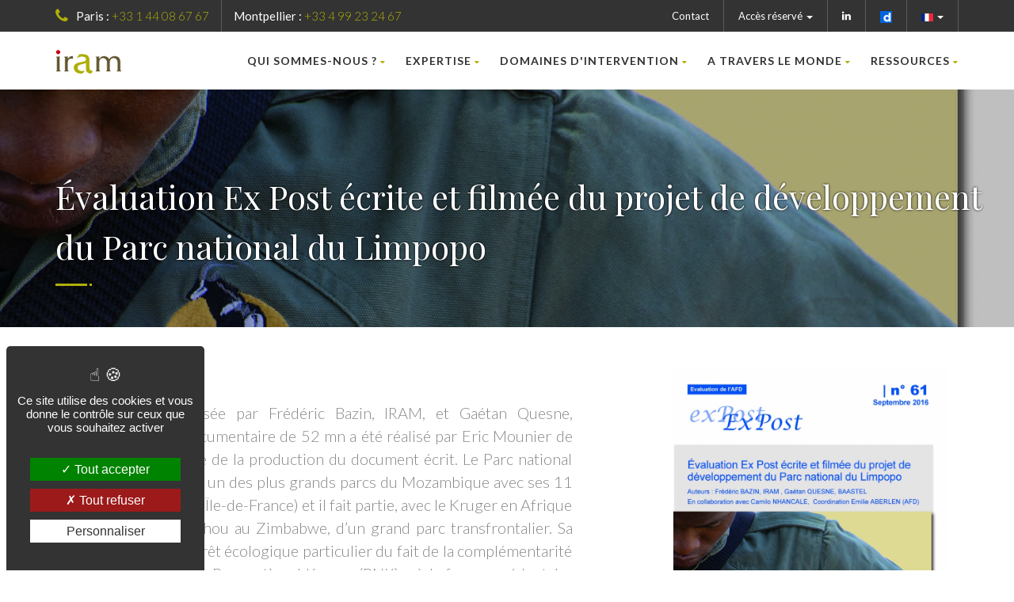

--- FILE ---
content_type: text/html; charset=UTF-8
request_url: https://www.iram-fr.org/vient-de-paraitre-evaluation-ex-post-ecrite-et-filmee-du-projet-de-developpement-du-parc-national-du-limpopo.html
body_size: 12565
content:
<!DOCTYPE html>
<html><head>
<meta http-equiv="Content-Type" content="text/html; charset=utf-8" />
<title>
Évaluation Ex Post écrite et filmée du projet de développement du Parc national du Limpopo</title>
<link rel="canonical" href="vient-de-paraitre-evaluation-ex-post-ecrite-et-filmee-du-projet-de-developpement-du-parc-national-du-limpopo.html" /><meta property="og:type" content="article" /> 
<meta property="og:title" content="Évaluation Ex Post écrite et filmée du projet de développement du Parc national du Limpopo" />
<meta property="og:description" content="														">
<meta name="description" content="														">
<meta name="keywords" content="" />
<meta name="viewport" content="width=device-width, user-scalable=no, initial-scale=1.0, minimum-scale=1.0, maximum-scale=1.0">
<meta name="format-detection" content="telephone=no">

	<link rel="stylesheet" href="css/style-admin.css" type="text/css" media="all" />

<link href="css/bootstrap.css" rel="stylesheet" type="text/css">
<link href="css/bootstrap-theme.css" rel="stylesheet" type="text/css">

<link href="css/style.css" rel="stylesheet" type="text/css">
<link href="vendor/magnific/magnific-popup.css" rel="stylesheet" type="text/css">
<link href="vendor/owl-carousel/css/owl.carousel.css" rel="stylesheet" type="text/css">
<link href="vendor/owl-carousel/css/owl.theme.css" rel="stylesheet" type="text/css">
<!--[if lte IE 9]><link rel="stylesheet" type="text/css" href="css/ie.css" media="screen" /><![endif]-->
<link href="colors/color.css" rel="stylesheet" type="text/css">
<link href="css/custom.css" rel="stylesheet" type="text/css"><!-- CUSTOM STYLESHEET FOR STYLING -->

<link rel="stylesheet" href="assets/fancybox-2.1.5/jquery.fancybox.css" type="text/css" media="screen" />
<link rel="stylesheet" href="assets/fancybox-2.1.5/helpers/jquery.fancybox-buttons.css" type="text/css" media="screen" />
<link rel="stylesheet" href="assets/jquery.bxslider/jquery.bxslider.css" type="text/css" media="screen" />
<link rel="stylesheet" href="assets/select2/select2.css" type="text/css" media="all" />
<link rel="stylesheet" href="assets/select2/select2-bootstrap.css" type="text/css" media="all" />
<link rel="stylesheet" type="text/css" href="https://code.jquery.com/ui/1.10.3/themes/redmond/jquery-ui.css"/>
<!--<link href='https://fonts.googleapis.com/css?family=Source+Sans+Pro:400,300,300italic,700,700italic' rel='stylesheet' type='text/css'/>
<link href='https://fonts.googleapis.com/css?family=Bitter:700' rel='stylesheet' type='text/css'/>-->

	<link rel="stylesheet" href="assets/bootstrap-datepicker/css/bootstrap-datepicker.min.css" type="text/css" media="screen" />

<!-- Jquery plug-in formatage n° tél internationaux -->
<link rel="stylesheet" type="text/css" href="assets/intl-tel-input/build/css/intlTelInput.css" />
<link rel="shortcut icon" type="image/x-icon" href="images/favicon.ico" />
<!--[if gte IE 9]>
  <style type="text/css">
    .menu-top-1 {
       filter: none;
    }
  </style>
<![endif]-->
<script src="assets/jwplayer/jwplayer.js"></script>
<script>jwplayer.key="GITD/QFnG/Bk3Ww3NElM8tvaNRPuW7j98kmV8w==";</script>

<script type="text/javascript" src="assets/modernizr.custom.min.js"></script>


</head>
<body class="header-style2 typepage_actu  ">
<!-- Load Facebook SDK for JavaScript -->
    <div id="fb-root"></div>
    <script>(function(d, s, id) {
      var js, fjs = d.getElementsByTagName(s)[0];
      if (d.getElementById(id)) return;
      js = d.createElement(s); js.id = id;
      js.src = "//connect.facebook.net/en_US/sdk.js#xfbml=1&version=v2.5";
      fjs.parentNode.insertBefore(js, fjs);
    }(document, 'script', 'facebook-jssdk'));</script>

<!--- message de validation de l'admin
    		remplacée par modal bootstrap - à supprimer ? -->
    <div id="fondpopupJQuery">
      <a class="floatRight lienFermer fermerFenetreImage pull-right"><i class="fa fa-times"></i></a>
      <img id="imageAgrandie" src="" width="400" />
      <div id="popupAlerte"></div>
      </div>
    <div class="fermerFenetreImage" id="masqueObscur" style="filter:alpha(opacity=60);"></div>
	
    <form action="
        index.php?spec=&amp;numpage=2868&amp;numfamille=&amp;numrub=&amp;numcateg=&amp;numsscateg=&amp;cont=&amp;lg=fr&amp;id=&amp;cnx=&amp;pg_admin=&amp;typepage=        " name="formulaire" id="formulaire" method="post" class="adminform form-horizontal " enctype="multipart/form-data">

		<!-- Header topbar -->
		<header class="topbar">
			<div class="container">
				<ul class="social-icons topmenu pull-right">
				<div class="hidden">
								</div>
																	<li class="red"><a href="contact.html">Contact</a></li>
																								<li role="presentation" class="dropdown">
								<a class="dropdown-toggle" data-toggle="dropdown" href="#" role="button" aria-haspopup="true" aria-expanded="false">Accès réservé <span class="caret"></span></a>
								<ul class="dropdown-menu">
																			<li><a href="membres.html">Espace membres du site</a></li>
																													<li><a href="collaborateurs.html">Extranet Iram</a></li>
																		</ul>
							</li>
											<li class="linkedin"><a href="https://www.linkedin.com/company/iram_2" target="_blank"><i class="fa fa-linkedin"></i></a></li>
					<li class="video"><a href="https://www.dailymotion.com/IRAM_Developpement" target="_blank"><img src="images/dailymotion.jpg"></a></a></li>
					<li role="presentation" class="dropdown">
						
													<a class="dropdown-toggle" data-toggle="dropdown"
							   href="home.html"
							   role="button" aria-haspopup="true" aria-expanded="false"><img src="images/fr.jpg">
								<span class="caret"></span></a>
							<ul class="dropdown-menu">
								<li>
									<a href="home.html"><img
											src="images/en.jpg"></a></li>
							</ul>
													
					</li>
				</ul>

				<div class="header-info-col first">
					<i class="fa fa-phone"></i> <strong>Paris :</strong> <a href="tel:+33144086767">+33 1 44 08 67 67</a>
				</div>
				<div class="header-info-col">
					<strong>Montpellier :</strong> <a href="tel:+33499232467">+33 4 99 23 24 67</a>
				</div>
			</div>
		</header>
		<!-- fin Header topbar -->

		<div id="container-top" class="site-header-wrapper">
			<header class="site-header">
				<div style="display:none">
					<div class="visible-lg">LG</div>
					<div class="visible-md">MD</div>
					<div class="visible-sm">SM</div>
				</div>
				<!-- MEGA MENU -->
								<div id="megaMenuOffCanvas">
					

<div class="container">
	<div class="site-logo">
					<a href="index.html" class="default-logo"><img src="images/sticky-logo.png" alt="Logo"></a>
			<a href="index.html" class="default-retina-logo"><img src="images/sticky-logo@2x.png" alt="Logo" width="199" height="30"></a>
			<a href="index.html" class="sticky-logo"><img src="images/sticky-logo.png" alt="Logo"></a>
			<a href="index.html" class="sticky-retina-logo"><img src="images/sticky-logo@2x.png" alt="Logo" width="199" height="30"></a>
				</div>
	<a href="#" class="visible-sm visible-xs" id="menu-toggle"><i class="fa fa-bars"></i></a>
	<ul  class="sf-menu dd-menu pull-right" role="menu">

		
			<li class="megamenu"><a href="#">Qui sommes-nous ?</a>

									<ul class="dropdown">
						<li>
														<div class="megamenu-container container">
								<div class="row">
																													<div class="col-md-3 megamenu-col">
												<div class="fw-video">
													<img class="img-responsive" src="photos/qui-sommes-nous-500p.jpg" />
												</div>
											</div>
											
												<div class="col-md-3 megamenu-col">
													<ul class="sub-menu">
																										<li class="list-unstyled menuRubrique first">

														
																															<div class="titre-rub">
																	<a class="lientitreRubrique rub-1 curr-menu-" href="iram-identite-histoire.html"> Identité et histoire</a>
																</div>
																

															


																																												</li>
																												<li class="list-unstyled menuRubrique second">

														
																															<div class="titre-rub">
																	<a class="lientitreRubrique rub-2 curr-menu-" href="association-iram-pour-un-monde-plus-solidaire.html"> L'association</a>
																</div>
																

															


																																												</li>
																												<li class="list-unstyled menuRubrique">

														
																															<div class="titre-rub">
																	<a class="lientitreRubrique rub-3 curr-menu-" href="bureau-etudes-international-iram-developpement.html"> Le bureau d'études</a>
																</div>
																

															


																																												</li>
																												<li class="list-unstyled menuRubrique">

														
																															<div class="titre-rub">
																	<a class="lientitreRubrique rub-4 curr-menu-" href="equipe-iram.html"> L'équipe</a>
																</div>
																

															


																																												</li>
																												<li class="list-unstyled menuRubrique">

														
																															<div class="titre-rub">
																	<a class="lientitreRubrique rub-5 curr-menu-" href="partenaires-techniques-et-financiers.html"> Partenaires techniques et financiers</a>
																</div>
																

															


																																												</li>
																												<li class="list-unstyled menuRubrique">

														
																															<div class="titre-rub">
																	<a class="lientitreRubrique rub-6 curr-menu-" href="iram-emplois.html"> L'Iram recherche...</a>
																</div>
																

															


																																												</li>
																												<li class="list-unstyled menuRubrique last">

														
																															<div class="titre-rub">
																	<a class="lientitreRubrique rub-8 curr-menu-" href="actualites.html"> Actualités</a>
																</div>
																

															


																																												</li>
																											</ul>
												</div>

																							<div class="col-md-2 megamenu-col">
		                                            <span class="megamenu-sub-title">Dernières Actualités</span>		                                            <div class="widget">
		                                                <ul>
		                                                    <li>
		                                                        <a href="programme-afafi-centre-a-madagascar-fiches-de-capitalisation.html" class="media-box">
		                                                            <img src="photos/afafi-capit.JPG-358p.jpg">		                                                        </a>
		                                                        <h5><a data-toggle="tooltip" alt="Programme AFAFI-Centre &agrave; Madagascar - Fiches de capitalisation" title="Programme AFAFI-Centre &agrave; Madagascar - Fiches de capitalisation" href="programme-afafi-centre-a-madagascar-fiches-de-capitalisation.html">Programme AFAFI-Centre &agrave; Madagascar - Fiches de capitalisation</a></h5>
		                                                        <!--<span class="meta-data grid-item-meta">Publié vendredi 14 novembre 2025</span>-->
		                                                    </li>
		                                                </ul>
		                                            </div>
		                                        </div>
																									<div class="col-md-2 megamenu-col">
		                                            <span class="megamenu-sub-title megamenu-sub-title-empty"></span>		                                            <div class="widget">
		                                                <ul>
		                                                    <li>
		                                                        <a href="la-resilience-par-l-entreprenariat-une-etude-en-contexte-de-post-conflit.html" class="media-box">
		                                                            <img src="photos/thumbnail.">		                                                        </a>
		                                                        <h5><a data-toggle="tooltip" alt="La r&eacute;silience par l&rsquo;entreprenariat ? Une &eacute;tude en contexte de post-conflit (R&eacute;publique centrafricaine)" title="La r&eacute;silience par l&rsquo;entreprenariat ? Une &eacute;tude en contexte de post-conflit (R&eacute;publique centrafricaine)" href="la-resilience-par-l-entreprenariat-une-etude-en-contexte-de-post-conflit.html">La r&eacute;silience par l&rsquo;entreprenariat ? Une &eacute;tude en...</a></h5>
		                                                        <!--<span class="meta-data grid-item-meta">Publié mercredi 01 octobre 2025</span>-->
		                                                    </li>
		                                                </ul>
		                                            </div>
		                                        </div>
																									<div class="col-md-2 megamenu-col">
		                                            <span class="megamenu-sub-title megamenu-sub-title-empty"></span>		                                            <div class="widget">
		                                                <ul>
		                                                    <li>
		                                                        <a href="retrouver-sa-place-apres-la-guerre-quel-retour-pour-les-eleveurs-de-la-mambere-kadei.html" class="media-box">
		                                                            <img src="photos/257-plat1-small200-358p.jpg">		                                                        </a>
		                                                        <h5><a data-toggle="tooltip" alt="Retrouver sa place apr&egrave;s la guerre ? Quel retour pour les &eacute;leveurs de la Mamb&eacute;r&eacute;-Kad&eacute;&iuml; (R&eacute;publique centrafricaine) ?" title="Retrouver sa place apr&egrave;s la guerre ? Quel retour pour les &eacute;leveurs de la Mamb&eacute;r&eacute;-Kad&eacute;&iuml; (R&eacute;publique centrafricaine) ?" href="retrouver-sa-place-apres-la-guerre-quel-retour-pour-les-eleveurs-de-la-mambere-kadei.html">Retrouver sa place apr&egrave;s la guerre ? Quel retour pour les...</a></h5>
		                                                        <!--<span class="meta-data grid-item-meta">Publié vendredi 05 septembre 2025</span>-->
		                                                    </li>
		                                                </ul>
		                                            </div>
		                                        </div>
																													</div><!-- div yamm-content -->
							</div><!-- row -->
												</li>
					</ul><!-- ul dropdown -->
											</li><!-- li menuFamille-->




						
			<li class="megamenu"><a href="#">Expertise</a>

									<ul class="dropdown">
						<li>
														<div class="megamenu-container container">
								<div class="row">
																													<div class="col-md-3 megamenu-col">
												<div class="fw-video">
													<img class="img-responsive" src="photos/expertise-500p.jpg" />
												</div>
											</div>
											
												<div class="col-md-3 megamenu-col">
													<ul class="sub-menu">
																										<li class="list-unstyled menuRubrique first last">

																													<span class="megamenu-sub-title">Notre approche</span>

															<div class="widget recent_posts">
																<ul>
																	<li>
																		<p>L'Iram garantit la qualité de son expertise grâce à une équipe salariée pluridisciplinaires reconnue pour ses compétences. Nous associons à nos compétences internes un réseau de partenaires au Nord comme au Sud.</p>
																		<p><a href="approche-expertise-services-a-la-carte-accompagnement-global.html">En savoir plus...</a></p>
																	</li>
																</ul>
															</div>

															


																																												</li>
																											</ul>
												</div>

										
												<div class="col-md-6 megamenu-col">
													<ul class="sub-menu">
																										<li class="list-unstyled menuRubrique dropdown first last">

														
																															<span class="megamenu-sub-title">Zoom sur nos expertises</span>
																

															


																													
																<ul id="categs-rub-37" class="categ sub-menu">

																	
																			<li >

																				<a  href="diagnostics-faisabilite.html"  >
																					
																					Diagnostics et études de faisabilité																																									</a>
																																							</li>
																			
																			<li >

																				<a  href="actions-de-developpement.html"  >
																					
																					Actions de développement																																									</a>
																																							</li>
																			
																			<li >

																				<a  href="conseil-et-appui-methodologique.html"  >
																					
																					Conseil et appui méthodologique																																									</a>
																																							</li>
																			
																			<li >

																				<a  href="dispositifs-de-suivi-evaluation.html"  >
																					
																					Dispositifs de suivi-évaluation																																									</a>
																																							</li>
																			
																			<li >

																				<a  href="evaluation.html"  >
																					
																					Evaluation																																									</a>
																																							</li>
																			
																			<li >

																				<a  href="capitaliser-valoriser-diffuser-mutualiser.html"  >
																					
																					Capitalisation																																									</a>
																																							</li>
																			
																			<li >

																				<a  href="formation.html"  >
																					
																					Formation																																									</a>
																																							</li>
																			
																			<li >

																				<a  href="organisation-de-seminaires.html"  >
																					
																					Séminaires / Colloques																																									</a>
																																							</li>
																			
																			<li >

																				<a  href="animation-de-reseaux.html"  >
																					
																					Animation de réseaux																																									</a>
																																							</li>
																																			</ul>

																														</li>
																											</ul>
												</div>

																											</div><!-- div yamm-content -->
							</div><!-- row -->
												</li>
					</ul><!-- ul dropdown -->
											</li><!-- li menuFamille-->




						
			<li class="megamenu"><a href="#">Domaines d'intervention</a>

									<ul class="dropdown">
						<li>
														<div class="megamenu-container container">
								<div class="row">
																													<div class="col-md-3 megamenu-col">
												<div class="fw-video">
													<img class="img-responsive" src="photos/domaines-500p.jpg" />
												</div>
											</div>
											
												<div class="col-md-3 megamenu-col">
													<ul class="sub-menu">
																										<li class="list-unstyled menuRubrique first">

														
																															<div class="titre-rub">
																	<a class="lientitreRubrique rub-18 curr-menu-" href="filieres-marches-et-petites-entreprises.html"> Filières, marchés et petites entreprises</a>
																</div>
																

															


																																												</li>
																												<li class="list-unstyled menuRubrique second">

														
																															<div class="titre-rub">
																	<a class="lientitreRubrique rub-19 curr-menu-" href="systemes-ruraux-d-activites-et-organisation-de-producteurs.html"> Systèmes ruraux d'activités et organisations de producteurs</a>
																</div>
																

															


																																												</li>
																												<li class="list-unstyled menuRubrique">

														
																															<div class="titre-rub">
																	<a class="lientitreRubrique rub-20 curr-menu-" href="systemes-de-financement-et-microfinance.html"> Systèmes de financement et microfinance</a>
																</div>
																

															


																																												</li>
																												<li class="list-unstyled menuRubrique last">

														
																															<div class="titre-rub">
																	<a class="lientitreRubrique rub-21 curr-menu-" href="agriculture-irriguee.html"> Agriculture irriguée</a>
																</div>
																

															


																																												</li>
																											</ul>
												</div>

										
												<div class="col-md-3 megamenu-col">
													<ul class="sub-menu">
																										<li class="list-unstyled menuRubrique first">

														
																															<div class="titre-rub">
																	<a class="lientitreRubrique rub-23 curr-menu-" href="formation-et-insertion-des-jeunes.html"> Formation et insertion des jeunes</a>
																</div>
																

															


																																												</li>
																												<li class="list-unstyled menuRubrique second">

														
																															<div class="titre-rub">
																	<a class="lientitreRubrique rub-24 curr-menu-" href="elevage-pastoralisme-et-hydraulique-pastorale.html"> Elevage, pastoralisme et hydraulique pastorale</a>
																</div>
																

															


																																												</li>
																												<li class="list-unstyled menuRubrique">

														
																															<div class="titre-rub">
																	<a class="lientitreRubrique rub-25 curr-menu-" href="environnement-ressources-naturelles-changement-climatique.html"> Environnement, ressources naturelles et changement climatique</a>
																</div>
																

															


																																												</li>
																												<li class="list-unstyled menuRubrique last">

														
																															<div class="titre-rub">
																	<a class="lientitreRubrique rub-26 curr-menu-" href="securisation-alimentaire-et-nutritionnelle.html"> Sécurisation alimentaire et nutritionnelle</a>
																</div>
																

															


																																												</li>
																											</ul>
												</div>

										
												<div class="col-md-3 megamenu-col">
													<ul class="sub-menu">
																										<li class="list-unstyled menuRubrique first">

														
																															<div class="titre-rub">
																	<a class="lientitreRubrique rub-28 curr-menu-" href="genre.html"> Genre</a>
																</div>
																

															


																																												</li>
																												<li class="list-unstyled menuRubrique second">

														
																															<div class="titre-rub">
																	<a class="lientitreRubrique rub-29 curr-menu-" href="politiques-agricoles-et-d-integration-regionale.html"> Politiques agricoles et d'intégration régionale</a>
																</div>
																

															


																																												</li>
																												<li class="list-unstyled menuRubrique last">

														
																															<div class="titre-rub">
																	<a class="lientitreRubrique rub-22 curr-menu-" href="developpement-local-et-decentralisation.html"> Développement local et décentralisation</a>
																</div>
																

															


																																												</li>
																											</ul>
												</div>

																											</div><!-- div yamm-content -->
							</div><!-- row -->
												</li>
					</ul><!-- ul dropdown -->
											</li><!-- li menuFamille-->




						
			<li class="megamenu"><a href="#">A travers le monde</a>

									<ul class="dropdown">
						<li>
														<div class="megamenu-container container">
								<div class="row">
																													<div class="col-md-3 megamenu-col">
												<div class="fw-video">
													<img class="img-responsive" src="photos/une-plaquette-iram-500p.jpg" />
												</div>
											</div>
											
												<div class="col-md-3 megamenu-col">
													<ul class="sub-menu">
																										<li class="list-unstyled menuRubrique first">

														
																															<div class="titre-rub">
																	<a class="lientitreRubrique rub-40 curr-menu-" href="afrique-de-l-ouest.html"> Afrique de l'Ouest</a>
																</div>
																

															


																																												</li>
																												<li class="list-unstyled menuRubrique second">

														
																															<div class="titre-rub">
																	<a class="lientitreRubrique rub-39 curr-menu-" href="afrique-centrale.html"> Afrique Centrale</a>
																</div>
																

															


																																												</li>
																												<li class="list-unstyled menuRubrique">

														
																															<div class="titre-rub">
																	<a class="lientitreRubrique rub-41 curr-menu-" href="afrique-de-l-est.html"> Afrique de l'Est</a>
																</div>
																

															


																																												</li>
																												<li class="list-unstyled menuRubrique last">

														
																															<div class="titre-rub">
																	<a class="lientitreRubrique rub-42 curr-menu-" href="afrique-australe-et-ocean-indien.html"> Afrique Australe et Océan Indien</a>
																</div>
																

															


																																												</li>
																											</ul>
												</div>

										
												<div class="col-md-3 megamenu-col">
													<ul class="sub-menu">
																										<li class="list-unstyled menuRubrique first">

														
																															<div class="titre-rub">
																	<a class="lientitreRubrique rub-43 curr-menu-" href="mediterranee-proche-et-moyen-orient.html"> Méditerranée, Proche et Moyen-Orient</a>
																</div>
																

															


																																												</li>
																												<li class="list-unstyled menuRubrique second">

														
																															<div class="titre-rub">
																	<a class="lientitreRubrique rub-44 curr-menu-" href="europe.html"> Europe</a>
																</div>
																

															


																																												</li>
																												<li class="list-unstyled menuRubrique">

														
																															<div class="titre-rub">
																	<a class="lientitreRubrique rub-45 curr-menu-" href="asie.html"> Asie</a>
																</div>
																

															


																																												</li>
																												<li class="list-unstyled menuRubrique last">

														
																															<div class="titre-rub">
																	<a class="lientitreRubrique rub-46 curr-menu-" href="amerique-latine-et-caraibes.html"> Amérique Latine et Caraïbes</a>
																</div>
																

															


																																												</li>
																											</ul>
												</div>

																											</div><!-- div yamm-content -->
							</div><!-- row -->
												</li>
					</ul><!-- ul dropdown -->
											</li><!-- li menuFamille-->




						
			<li class="megamenu"><a href="#">Ressources</a>

									<ul class="dropdown">
						<li>
														<div class="megamenu-container container">
								<div class="row">
																													<div class="col-md-3 megamenu-col">
												<div class="fw-video">
													<img class="img-responsive" src="photos/ressources-menu-500p.jpg" />
												</div>
											</div>
											
												<div class="col-md-3 megamenu-col">
													<ul class="sub-menu">
																										<li class="list-unstyled menuRubrique first">

														
																															<div class="titre-rub">
																	<a class="lientitreRubrique rub-30 curr-menu-" href="publications.html"> Publications en ligne</a>
																</div>
																

															


																																												</li>
																												<li class="list-unstyled menuRubrique second last">

														
																															<div class="titre-rub">
																	<a class="lientitreRubrique rub-80 curr-menu-" href="avis-passations-marche.html"> Passations de marchés</a>
																</div>
																

															


																																												</li>
																											</ul>
												</div>

										
												<div class="col-md-3 megamenu-col">
													<ul class="sub-menu">
																										<li class="list-unstyled menuRubrique first">

														
																															<div class="titre-rub">
																	<a class="lientitreRubrique rub-60 curr-menu-" href="sites-capitalisation.html"> Les sites de capitalisation</a>
																</div>
																

															


																																												</li>
																												<li class="list-unstyled menuRubrique second last">

														
																															<div class="titre-rub">
																	<a class="lientitreRubrique rub-32 curr-menu-" href="journees-etudes.html"> Les journées d'études</a>
																</div>
																

															


																																												</li>
																											</ul>
												</div>

										
												<div class="col-md-3 megamenu-col">
													<ul class="sub-menu">
																										<li class="list-unstyled menuRubrique first">

														
																															<div class="titre-rub">
																	<a class="lientitreRubrique rub-31 curr-menu-" href="references.html"> Nos références projets/missions</a>
																</div>
																

															


																																												</li>
																												<li class="list-unstyled menuRubrique second last">

														
																															<div class="titre-rub">
																	<a class="lientitreRubrique rub-33 curr-menu-" href="selection-publications-50-ans-iram.html"> Histoire : fonds documentaire</a>
																</div>
																

															


																																												</li>
																											</ul>
												</div>

																											</div><!-- div yamm-content -->
							</div><!-- row -->
												</li>
					</ul><!-- ul dropdown -->
											</li><!-- li menuFamille-->




						
	</ul>
</div>



				</div>
				<!-- FIN MEGA MENU -->
			</header>
		</div>

		
	<div class="hero-area">
		<div class="page-banner parallax" style="background-image:url('photos/une-evaluation-limpopo-1920p.jpg')">
			<div class="masque-noir"></div>
			<div class="container-masque">
				<div class="container">
					<div class="page-banner-text container">
						<h1 class="block-title">&Eacute;valuation Ex Post &eacute;crite et film&eacute;e du projet de d&eacute;veloppement du Parc national du Limpopo</h1>
					</div>
				</div>
			</div>
		</div>
	</div>


		<div class="main-container containerPage ">
           <!----------------------------------------------------------------------
            contenus
            ---------------------------------------------------------------------->
            <div class="content contenu-page">
                <div class="container">
                    <div class="row">
                                                <div class="col-md-12">
                        	
    
  
  	<!----------------------------------------------------------------------
  	partie 2
    ---------------------------------------------------------------------->
  	
    <!-- Fil d'ariane et titre -->
            
        
        <!----------------------------------------------------------------------
          Chapeau
        ---------------------------------------------------------------------->
        <div class="row region chapeau regionPreview ">
          <div class="col-md-12">
              <div class="row">
</div>          </div> 
        </div>
        
        
        <!----------------------------------------------------------------------
          RS + region gauche + videos liées
        ---------------------------------------------------------------------->
                <div class="row">
          <!-- Liens RS -->
          <!--<div class="col-md-1">
			            <!--</div>-->
          <!-- -->
          <!-- Gauche -->
          <div class="col-md-8 col-lg-7 region gauche regionPreview ">
                              <p>
                        <strong>Vient de paraître</strong>
                                            </p>
                    <div class="row">

            <div class="col-md-12 text-justify" id="para3251">
                <div class="row">
                                                            


                                            <div class="contenuParagraphe col-xs-12">

                            
                            


                                                                    <p class='lead'>
                                            
	Une évaluation réalisée par Frédéric Bazin, IRAM, et Gaétan Quesne, BAASTEL. Un film documentaire de 52 mn a été réalisé par Eric Mounier de manière concomitante de la production du document écrit. Le Parc national du Limpopo (PNL) est un des plus grands parcs du Mozambique avec ses 11 230 km 2 (la taille de l’Île-de-France) et il fait partie, avec le Kruger en Afrique du Sud et le Gonarezhou au Zimbabwe, d’un grand parc transfrontalier. Sa création revêt un intérêt écologique particulier du fait de la complémentarité des situations entre le Parc national Kruger (PNK), où la faune excédentaire menace la durabilité des écosystèmes, et le PNL où les formations végétales sont relativement intactes mais où la faune a été décimée lors de la guerre civile.
                                        </p>
                                                                </div>
                        
                    





                    
                                    </div>
                            </div>

                       
            <div class="col-md-12 text-justify" id="para3253">
                <div class="row">
                                                            


                                            <div class="contenuParagraphe col-xs-12">

                            
                            


                                                                    <p class='lead'>
                                            
	<a href="http://librairie.afd.fr/expost-61-limpopo/" target="_blank">Télécharger le rapport en français</a>


                                        </p>
                                                                                <p >
                                            
	<a href="http://librairie.afd.fr/expost-61-limpopo-eng/" target="_blank">Télécharger le rapport en anglais</a>


                                        </p>
                                                                                <p >
                                            
	<a href="http://librairie.afd.fr/expost-61-limpopo-port" target="_blank">Télécharger le rapport en portugais</a>
                                        </p>
                                                                </div>
                        
                    





                    
                                    </div>
                            </div>

                       
            <div class="col-md-12 text-justify" id="para3252">
                <div class="row">
                                                            


                                            <div class="contenuParagraphe col-xs-12">

                            
                            


                                                                    <p class='lead'>
                                            Depuis le milieu des ann&eacute;es 2000, l&rsquo;AFD s&rsquo;est de plus en plus investie dans la gestion des aires prot&eacute;g&eacute;es, en  visant  non  seulement  &agrave;  concilier  conservation  et  d&eacute;veloppement  &eacute;conomique,  mais  &eacute;galement &agrave;&nbsp;  enclencher une dynamique de d&eacute;veloppement &agrave; partir de la protection et de la gestion durable et&nbsp; concert&eacute;e des &eacute;cosyst&egrave;mes. <br />
Jeune parc cr&eacute;&eacute; en 2001 et comprenant de nombreux habitants, le <strong>Parc national du Limpopo</strong> (PNL) est embl&eacute;matique  de  cette  approche  du  d&eacute;veloppement  des  aires  prot&eacute;g&eacute;es.  Aux  c&ocirc;t&eacute;s  de  la  KfW,  de  la  Banque mondiale et de la Fondation Peace Parks, l&rsquo;AFD en est devenue le principal bailleur en 2006. Outrel&rsquo;importance des enjeux, c&rsquo;est en raison de ce caract&egrave;re embl&eacute;matique que l&rsquo;AFD a souhait&eacute; r&eacute;aliser une &eacute;valuation Ex Post du PNL. <br />
A travers la r&eacute;alisation d&rsquo;une double &eacute;valuation, &eacute;crite et film&eacute;e, l&rsquo;AFD vise un public plus large et entend aborder l&rsquo;analyse &eacute;valuative sous des angles diff&eacute;rents. Les analyses audio-visuelle et &eacute;crite ont &eacute;t&eacute; conduites en parall&egrave;le, au sein du m&ecirc;me processus d&rsquo;&eacute;valuation, afin de mettre <br />
&agrave; profit leur compl&eacute;mentarit&eacute;. <br />
L&rsquo;&eacute;valuation souligne la pertinence du projet et du montage institutionnel propos&eacute; par l&rsquo;AFD qui a mis les autorit&eacute;s mozambicaines en situation de ma&icirc;trise d&rsquo;ouvrage, en coh&eacute;rence avec la volont&eacute; de renforcer leurs comp&eacute;tences, leurs capacit&eacute;s et leur autonomie de gestion. La capacit&eacute; d&rsquo;adaptation du projet et de l&rsquo;AFD au contexte d&rsquo;intervention et sa flexibilit&eacute; sont reconnues. N&eacute;anmoins, l&rsquo;&eacute;valuation souligne que le d&eacute;veloppement touristique est loin d&rsquo;atteindre la fr&eacute;quentation escompt&eacute;e, d&rsquo;o&ugrave; des  revenus directs et  indirects  du  tourisme  pour  les  communaut&eacute;s  encore  faibles.  La  flamb&eacute;e  du  braconnage  dans  la  zone  a  constitu&eacute;  une  &eacute;volution  majeure  du  contexte  d&rsquo;intervention.  La  concentration  sur  cette  probl&eacute;matique  urgente s&rsquo;est faite au d&eacute;triment d&rsquo;enjeux de d&eacute;veloppement de plus long terme, initialement pr&eacute;vus sur la base d&rsquo;activit&eacute;s de d&eacute;veloppement &eacute;conomique et social &agrave; destination des populations locales. Un des d&eacute;fis les plus importants consiste encore aujourd&rsquo;hui, malgr&eacute; les progr&egrave;s accomplis, &agrave; d&eacute;velopper les comp&eacute;tences nationales dans le domaine de la conservation, mais aussi du d&eacute;veloppement communautaire.<br />
Les  &eacute;valuateurs  pointent  dans  les  le&ccedil;ons  apprises  l&rsquo;importance  de  ne  pas  sous-estimer  l&rsquo;assistance  technique,  les moyens et surtout le temps n&eacute;cessaire pour mettre en &oelig;uvre des processus participatifs et lancer des <br />
initiatives  de  d&eacute;veloppement  socio&eacute;conomique,  la  n&eacute;cessit&eacute;  d&rsquo;une  forte  implication  des  autorit&eacute;s  locales  dans le processus de planification et de mise en &oelig;uvre du d&eacute;veloppement socio&eacute;conomique du parc et la n&eacute;cessaire prise en compte d&egrave;s les phases de faisabilit&eacute; des risques potentiels li&eacute;s au braconnage.                                        </p>
                                                                </div>
                        
                    





                    
                                    </div>
                            </div>

                       </div>                    <a class="btn btn-primary margeTop30" href="actualites.html">Retour aux actualités</a>
                                  
          </div>
          <!-- Vidéos et Sous navigation dans l'article le cas échéant -->
            <!--  -->
          <div class="col-lg-4 col-lg-offset-1 col-md-4 sidebar-block region droite regionPreview ">

              
<!--<div class="clearfix"></div>-->

              

               

              
              <div class="row">

            <div class="col-md-12" id="para3403">
                <div class="row">
                                                            


                                            <div class="contenuParagraphe col-xs-12">

                                                            <div class="pull-left photosParagraphe">
                                    <div
                                        class="conteneurPhotoPara regionDroite">
                                                                                    <a  href="http://librairie.afd.fr/expost-61-limpopo/" target="_blank">
                                                                                                    <img class="img-responsive"                                                        src="photos/une-evaluation-limpopo-800p.jpg"
                                                        alt="" title=""                                                         border="0"/>
                                                
                                                                                            </a>
                                                                                </div><!-- fin conteneurPhotoPara -->
                                </div>
                                
                            


                                                    </div>
                        
                    





                    
                                    </div>
                            </div>

                       
            <div class="col-md-12" id="para3404">
                <div class="row">
                                                            


                                            <div class="contenuParagraphe col-xs-12">

                            
                            


                                                    </div>
                        
                    





                    
                        <div class="liensParagraphe col-xs-12">
                            <ul >
                                
                                    <li class="lien-para">
                                                                                    <a                                                 alt=""
                                                title=""
                                                href="https://www.iram-fr.org/site-internet-de-l-evaluation-ex-post-ecrite-et-filmee-du-projet-de-developpement-du-parc-national-du-limpopo.html" >

                                                                                                                                                <a  href="https://www.iram-fr.org/site-internet-de-l-evaluation-ex-post-ecrite-et-filmee-du-projet-de-developpement-du-parc-national-du-limpopo.html"
                                                class='basic-link'>                                                Découvrez le site de l'évaluation                                            </a>
                                                                                    </a>
                                                                                </li>
                                                                </ul>
                        </div>
                        
                                    </div>
                            </div>

                       </div>

                       
          </div>

        </div>
                
        <!----------------------------------------------------------------------
         Mini Articles
         ---------------------------------------------------------------------->
                <div class="row clearfix region mini-articles regionPreview ">                  
          <div class="col-md-offset-1 col-md-7">              
              <div class="row">
</div>          </div>
        </div>
                
                <!----------------------------------------------------------------------
        PAGES LIEEES
        ---------------------------------------------------------------------------->
               
    
    <!----------------------------------------------------------------------
        Entretiens
        ---------------------------------------------------------------------->
                 <!----------------------------------------------------------------------
        Ressources
        ---------------------------------------------------------------------->
                	
                        </div><!-- .col-md-12 -->
                    </div><!-- .row -->
                </div><!-- container -->
            </div><!-- contenu-page -->
        </div><!-- fin containerPage -->


    
<div class="site-footer">
    <div class="container">
        <div class="row">

            <div class="col-md-3 col-sm-3">
                <div class="widget footer_widget widget_links">
                <h4 class="widgettitle">Nos domaines d&#039;intervention</h4>
                    
<ul id="menu-top-2"  class="region regionPreview list-unstyled"> 
   <li><a href="filieres-marches-et-petites-entreprises.html">Filières, marchés et petites entreprises</a></li><li><a href="systemes-ruraux-d-activites-et-organisation-de-producteurs.html">Systèmes ruraux d'activités et organisations de producteurs</a></li><li><a href="systemes-de-financement-et-microfinance.html">Systèmes de financement et microfinance</a></li><li><a href="agriculture-irriguee.html">Agriculture irriguée</a></li></ul>

                    
<ul id=""  class=" list-unstyled"> 
   <li><a href="genre.html">Genre</a></li><li><a href="politiques-agricoles-et-d-integration-regionale.html">Politiques agricoles et d'intégration régionale</a></li><li><a href="developpement-local-et-decentralisation.html">Développement local et décentralisation</a></li></ul>
                </div>
            </div>

            <div class="col-md-3 col-sm-3">
                <div class="widget footer_widget widget_links">
                    <h4 class="widgettitle widgettitle-empty"></h4>
                    
<ul id=""  class=" list-unstyled"> 
   <li><a href="formation-et-insertion-des-jeunes.html">Formation et insertion des jeunes</a></li><li><a href="elevage-pastoralisme-et-hydraulique-pastorale.html">Elevage, pastoralisme et hydraulique pastorale</a></li><li><a href="environnement-ressources-naturelles-changement-climatique.html">Environnement, ressources naturelles et changement climatique</a></li><li><a href="securisation-alimentaire-et-nutritionnelle.html">Sécurisation alimentaire et nutritionnelle</a></li></ul>
                </div>
            </div>

            <div class="col-md-3 col-sm-3">
                <div class="widget footer_widget widget_links">
                    <h4 class="widgettitle">Notre expertise</h4>
                    
<ul id="menu-top-2"  class="region regionPreview list-unstyled"> 
   <li><a href="diagnostics-faisabilite.html">Diagnostics et études de faisabilité</a></li><li><a href="actions-de-developpement.html">Actions de développement</a></li><li><a href="conseil-et-appui-methodologique.html">Conseil et appui méthodologique</a></li><li><a href="dispositifs-de-suivi-evaluation.html">Dispositifs de suivi-évaluation</a></li><li><a href="evaluation.html">Evaluation</a></li><li><a href="capitaliser-valoriser-diffuser-mutualiser.html">Capitalisation</a></li><li><a href="formation.html">Formation</a></li><li><a href="organisation-de-seminaires.html">Séminaires / Colloques</a></li><li><a href="animation-de-reseaux.html">Animation de réseaux</a></li></ul>
                </div>
            </div>

            <div class="col-md-3 col-sm-3">
                <div class="widget footer_widget widget_links">
                    <h4 class="widgettitle">Restons connectés</h4>
                    <div>
                        <form class="hidden">
                            <label class="hidden">Newsletter</label>
                            <input type="text" class="form-control hidden" placeholder="Votre adresse email">
                        </form>

                        <a class="dailymotion" href="https://www.dailymotion.com/IRAM_Developpement" target="_blank"><img src="images/dailymotion.png" width="100%"></a>

                        <a class="linkedin" href="https://www.linkedin.com/company/iram_2" target="_blank"><img src="images/linkedin.png" width="100%"></a>

                        <hr>

                                                    <div><a class="contact" href="contact.html"><i class="fa fa-caret-right"></i> Nous contacter</a></div>
                                                </div>
                </div>
            </div>
            <div class="col-md-12" style="margin-top: 30px;text-align: center; margin-bottom:-35px; font-size:13px; color:#ddd">
                BUREAU D&#039;ÉTUDES ASSOCIATIF TRAVAILLANT DANS LE DOMAINE DE LA COOPÉRATION INTERNATIONALE DEPUIS 1957<br />L&#039;Iram inscrit son action dans le sens de la promotion d&#039;une société moins inégalitaire en faveur d&#039;un développement durable en conjuguant compétences, exigence professionnelle et éthique.</div>
        </div>
    </div>
</div>

<div class="site-footer-bottom">
    <div class="container">
        <div class="row">
            <div class="col-md-8 col-sm-8">
                <div class="copyrights-col-left">
                    <p>Iram, Institut de recherche et d&#039;applications des méthodes de développement - Paris <a href="tel:+33144086767">+33 1 44 08 67 67</a> - Montpellier <a href="tel:+33499232467">+33 4 99 23 24 67</a></p>
                </div>
            </div>
            <div class="col-md-4 col-sm-4"></div>
            <div class="copyrights-col-right">
                <ul class="footer-menu">
                    <li><a href="index.html">&copy; Iram, 1957 -2016</a></li>
                                            <li><a href="mentions-legales.html">Mentions l&eacute;gales</a></li>
                                        </ul>
            </div>
        </div>
    </div>
</div>
<a id="back-to-top"><i class="fa fa-angle-double-up"></i></a>
    	</form>
		

	
	<div class="modal fade" id="modalInfo" tabindex="-1" role="dialog" aria-labelledby="myModalLabel" aria-hidden="true">
	  <div class="modal-dialog">
	    <div class="modal-content">
	      <div class="modal-header">
	        <button type="button" class="close" data-dismiss="modal" aria-hidden="true">&times;</button>
	        <h4 class="modal-title" id="myModalLabel">Information</h4>
	      </div>
	      <div class="modal-body"></div>
	      <div class="modal-footer"></div>
	    </div>
	  </div>
	</div><!-- modal fade -->


	<script async type="text/javascript" src="assets/picturefill.min.js"></script>

<script src="assets/jquery-2.1.3.min.js"></script>

<!--<script type="text/javascript" src="http://code.jquery.com/jquery-1.11.0.min.js"></script>-->
<!--<script type="text/javascript" src="http://code.jquery.com/ui/1.11.4/jquery-ui.min.js"></script>
<script type="text/javascript" src="http://ajax.googleapis.com/ajax/libs/jqueryui/1.11.4/i18n/jquery-ui-i18n.min.js"></script>-->

<!--<script
    src="https://code.jquery.com/ui/1.12.0/jquery-ui.min.js"
    integrity="sha256-eGE6blurk5sHj+rmkfsGYeKyZx3M4bG+ZlFyA7Kns7E="
    crossorigin="anonymous"></script>-->
<script type="text/javascript" src="assets/jquery-ui.min.js"></script>

<!--<script type="text/javascript" src="https://ajax.googleapis.com/ajax/libs/jqueryui/1.11.4/i18n/jquery-ui-i18n.min.js"></script>-->
<script type="text/javascript" src="assets/jquery-ui-i18n.min.js"></script>

<script src="assets/datepicker-fr.js"></script>

<script src="vendor/magnific/jquery.magnific-popup.min.js"></script> <!-- PrettyPhoto Plugin -->
<script src="assets/ui-plugins.js"></script> <!-- UI Plugins -->
<script src="assets/helper-plugins.js"></script> <!-- Helper Plugins -->
<script src="vendor/owl-carousel/js/owl.carousel.min.js"></script> <!-- Owl Carousel -->

<script src="assets/bootstrap.js"></script> <!-- UI -->
<script src="assets/init.js"></script> <!-- All Scripts -->
<script src="vendor/flexslider/js/jquery.flexslider.js"></script> <!-- FlexSlider -->
<script src="assets/circle-progress.js"></script> <!-- Circle Progress Bars -->

<!--<script src="assets/bootstrap-datepicker/bootstrap-datepicker.min.js" charset="UTF-8"></script>
<script src="assets/bootstrap-datepicker/locales/bootstrap-datepicker.fr.js" charset="UTF-8"></script>-->

<script src="assets/bootstrap-datepicker/locales/bootstrap-datepicker.fr.js" charset="UTF-8"></script>

<script type="text/javascript" src="assets/fancybox-2.1.5/jquery.fancybox.pack.js"></script>
<script type="text/javascript" src="assets/fancybox-2.1.5/helpers/jquery.fancybox-buttons.js"></script>
<script type="text/javascript" src="assets/gridify-min.js"></script>
<script type="text/javascript" src="assets/jquery.shuffle.min.js"></script>
<!--<script type="text/javascript" src="assets/bootstrap-toolkit.min.js"></script>-->
<script type="text/javascript" src="assets/jquery.bxslider/jquery.bxslider.min.js"></script>
<!-- formater n° tél internationaux :http://plugins.jquery.com/intl-tel-input/ -->
<script type="text/javascript" src="assets/intl-tel-input/build/js/intlTelInput.js"></script>

<script type="text/javascript" src="assets/select2/select2.min.js"></script>

<!-- pour des selects en liste suggestive -->
<script type="text/javascript" src="assets/bootstrap3-typeahead.min.js"></script>
<!-- impression de certains éléments -->
<script type="text/javascript" src="assets/jQuery.print.js"></script>

<script type="text/javascript" src="java.js"></script>

<script type="text/javascript">
    //Passe le date picker en francais
    $.datepicker.setDefaults(
        $.extend(
            {'dateFormat':'yy-mm-dd'},
            $.datepicker.regional['fr']
        )
    );
</script>



<!--
<link rel="stylesheet" type="text/css" href="assets/cookieconsent.min.css" />
<script src="assets/cookieconsent.min.js"></script>
<script>
    window.addEventListener("load", function(){
        window.cookieconsent.initialise({
            "palette": {
                "popup": {
                    "background": "#000"
                },
                "button": {
                    "background": "#f1d600"
                }
            },
            "position": "top",
            "content": {
                "message": "En poursuivant votre navigation sur ce site, vous acceptez l'utilisation de cookies pour faciliter votre navigation ultérieure et permettre diverses mesures de fréquentation.",
                "dismiss": "OK",
                "link": "En savoir plus",
                "href": "https://www.iram-fr.org/mentions-legales.html"
            }
        })});
</script>
-->

<link rel="stylesheet" type="text/css" href="assets/tarteaucitron/css/tarteaucitron.css" />
<script type="text/javascript" src="assets/tarteaucitron/tarteaucitron.js"></script>
<script>
    tarteaucitron.init({
        "privacyUrl": "", /* Privacy policy url */

        "hashtag": "#cookies", /* Open the panel with this hashtag */
        "cookieName": "tarteaucitron", /* Cookie name */

        "orientation": "popup", /* Banner position (top - bottom - middle - popup) */

        "groupServices": true, /* Group services by category */

        "showAlertSmall": true, /* Show the small banner on bottom right */
        "cookieslist": false, /* Show the cookie list */

        "showIcon": false, /* Show cookie icon to manage cookies */
        // "iconSrc": "", /* Optionnal: URL or base64 encoded image */
        "iconPosition": "BottomLeft", /* Position of the icon between BottomRight, BottomLeft, TopRight and TopLeft */

        "adblocker": false, /* Show a Warning if an adblocker is detected */

        "DenyAllCta" : true, /* Show the deny all button */
        "AcceptAllCta" : true, /* Show the accept all button when highPrivacy on */
        "highPrivacy": true, /* HIGHLY RECOMMANDED Disable auto consent */

        "handleBrowserDNTRequest": true, /* If Do Not Track == 1, disallow all */

        "removeCredit": false, /* Remove credit link */
        "moreInfoLink": true, /* Show more info link */
        "useExternalCss": false, /* If false, the tarteaucitron.css file will be loaded */

        //"cookieDomain": ".my-multisite-domaine.fr", /* Shared cookie for subdomain website */

        "readmoreLink": "", /* Change the default readmore link pointing to tarteaucitron.io */

        "mandatory": true /* Show a message about mandatory cookies */
    });
</script>
<script type="text/javascript">
    var tarteaucitronForceLanguage = 'fr';
    tarteaucitron.user.gajsUa = 'UA-4082798-1';
    tarteaucitron.user.gajsMore = function () { /* add here your optionnal _ga.push() */ };
    (tarteaucitron.job = tarteaucitron.job || []).push('gajs');
    (tarteaucitron.job = tarteaucitron.job || []).push('vimeo');
    (tarteaucitron.job = tarteaucitron.job || []).push('youtube');
    (tarteaucitron.job = tarteaucitron.job || []).push('dailymotion');
</script>

	<!-- Scripts en JQuery -->
	<script  type="text/javascript">
	jQuery(document).ready(function($){
				//Affichage des titres des regions de template
					$("#megaMenuOffCanvas").children().unbind('click', function(){ return false; });
			$(".topbar").children().unbind('click', function(){ return false; });
				
		/* Bouton de partage Facebook */
		jQuery('.btnFbPartage').click(function(){
			window.fbAsyncInit = function() {
				FB.init({
					appId : '968134623225852',	
					xfbml      : true,
					version    : 'v2.4'
				});
				FB.getLoginStatus(function(response){
					FB.ui(
						{				
							method: 'share_open_graph',
							action_type: 'og.likes',
							action_properties: JSON.stringify({
									object : 'http://www.iram-fr.org/vient-de-paraitre-evaluation-ex-post-ecrite-et-filmee-du-projet-de-developpement-du-parc-national-du-limpopo.html'					
							})
						},
						function(response) {
							if (response && !response.error_code) {
								
							} else {
							
							}
						}
					);
				});
			};
			(function(d, s, id) {
				var js, fjs = d.getElementsByTagName(s)[0];
				if (d.getElementById(id)) return;
				js = d.createElement(s); js.id = id;
				js.src = "//connect.facebook.net/fr_FR/sdk.js#xfbml=1&version=v2.4";
				fjs.parentNode.insertBefore(js, fjs);
			}(document, 'script', 'facebook-jssdk'));  
		});
	});
	</script>

	<script type="application/ld+json">
		{
			"@context": "http://schema.org",
		    "@type": "WebSite",
		    "name" : "Iram",
		    "url"  : "http://www.iram-fr.org"
		}
	</script>
    
    <script>
		(function(i,s,o,g,r,a,m){i['GoogleAnalyticsObject']=r;i[r]=i[r]||function(){
		(i[r].q=i[r].q||[]).push(arguments)},i[r].l=1*new Date();a=s.createElement(o),
		m=s.getElementsByTagName(o)[0];a.async=1;a.src=g;m.parentNode.insertBefore(a,m)
		})(window,document,'script','//www.google-analytics.com/analytics.js','ga');
		
		ga('create', 'UA-4082798-1', 'auto');
		ga('send', 'pageview');
	</script>
    
		</body>
</html>

--- FILE ---
content_type: text/css
request_url: https://www.iram-fr.org/css/style-admin.css
body_size: 1657
content:
/*
** Styles de l'admin
*/
.entetePageAdmin {
  margin-bottom: 10px;
}
#MenuBarAdmin li ul li {
  list-style: none;
}
#MenuBarAdmin > .menuhead {
  font-weight: bold;
  white-space: nowrap;
  font-size: 14px;
  background-color: #78C0C7;
  color: #FFF;
}
#MenuBarAdmin > .menuhead:hover {
  background-color: #2BB0BD;
}
#MenuBarAdmin > .menuhead a {
  color: #FFF;
}
#MenuBarAdmin > .menuhead a i.fa,
#MenuBarAdmin > .menuhead a i.glyphicon {
  float: left;
  line-height: 22px;
  margin-right: 8px;
}
#MenuBarAdmin > .menuhead a:hover,
#MenuBarAdmin > .menuhead a:focus {
  background-color: #2BB0BD;
}
#MenuBarAdmin .adminactif a {
  font-weight: bold;
}
#ongletsAdmin {
  margin-bottom: 20px;
}
#ongletsAdmin h2 {
  background-color: transparent;
}
#ongletsAdmin li a {
  background-color: #00A0B0;
}
#ongletsAdmin li.active a {
  background-color: #2BB0BD;
}
#MenuBarAdmin .adminactif a {
  font-weight: bold;
}
.pageadmin.content #selectMenu,
.pageadmin.ajouter-page #selectMenu {
  height: 500px;
}
.select-langue-admin {
  width: 215px !important;
}
/* Administration */
.containerPage.containerPageAdmin {
  top: 0px;
  margin-top: 0%;
  background-color: #f5f5f5;
}
.containerPageAdmin h4 {
  color: #333;
}
.containerPageAdmin h4.panel-title {
  color: #3A3633 !important;
  cursor: pointer;
}
.containerPageAdmin .equal {
  border-bottom: 10px solid #3A3633;
}
.containerPageAdmin .equal {
  overflow: hidden;
  width:100%;
}
.containerPageAdmin .menu_admin h4 {
  padding: 5px;
  margin-top: 100px;
  color: #ffffff;
}
.containerPageAdmin .menu_admin {
  margin-bottom: -99999px;
  padding-bottom: 99999px;
  background-color: #3A3633;
  min-height: 600px;
  padding-right: 0;
}
.containerAdminDroite {
  background-color: #F5F5F5;
  min-height: 600px;
}
.containerAdminDroite .contenuParagraphe a {
  color: #337ab7;
}
.entetePageAdmin {
  margin-bottom: 10px;
}
.entetePageAdmin h3 {
  background-color: #3A3633;
  color: #E4E4E4 !important;
  padding: 10px 5px 10px 15px;
}
.entetePageAdmin h3 i {
  margin-right: 10px;
  font-size: 24px;
  color: #cccccc;
}
.contenuPageAdmin a.btn-primary {
  color: #fff !important;
}
.contenuPageAdmin a {
  color: #000 !important;
}
.contenuPageAdmin a.btn-danger {
  color: #fff !important;
}
.contenuPageAdmin {
  background-color: #fff;
  border: 1px solid #ccc;
  padding: 10px;
  margin-bottom: 20px;
}
.contenuPageAdmin .table {
  font-size: 12px;
}
.contenuPageAdmin .table th {
  background-color: #eeeeee;
  color: #3A3633;
}
.contenuPageAdmin .table.table-hover tr:hover {
  background-color: #ECF3F8 !important;
  color: #3A3633;
}
.contenuPageAdmin label {
  font-size: 12px;
}
.contenuPageAdmin legend {
    border-bottom: 1px solid #CCCCCC;
    font-size: 1.2em;
    font-weight: 700;
    margin-bottom: 15px;
}
.contenuPageAdmin p.help-block.small,
.contenuPageAdmin p.help-block {
  font-size:13px;
  line-height:1.42em;	
  font-style:italic;
}

.contenuPageAdmin tr.disabled {
  color: #bbb;
}
.contenuPageAdmin a.disabled i {
  color: #bbb;
}
.contenuPageAdmin .table tr.disabled:hover {
  color: #bbb;
}
#MenuBarAdmin a {
  font-size: 14px;
}
#MenuBarAdmin li ul li {
  list-style: none;
}
#MenuBarAdmin > .menuhead {
  font-weight: bold;
  white-space: nowrap;
  font-size: 14px;
  background-color: #3A3633;
  color: #A8A8A8;
}
#MenuBarAdmin > .menuhead:hover {
  background-color: #444443;
  color: #fff !important;
}
#MenuBarAdmin > .menuhead a {
  color: #A8A8A8;
}
#MenuBarAdmin > .menuhead a:hover,
#MenuBarAdmin > .menuhead a:focus {
  background-color: #444443;
}
#MenuBarAdmin .adminactif a {
  background-color: #444443;
  font-size: 14px;
  color: #fff !important;
}
#MenuBarAdmin .ssmenuhead {
  margin-left: 30px;
}
#MenuBarAdmin .ssmenuhead a {
  color: #A8A8A8;
}
#MenuBarAdmin .ssmenuhead li:hover {
  background-color: #444443 !important;
  color: #fff !important;
}
#MenuBarAdmin .ssmenuhead li a:focus {
  background-color: #444443 !important;
  color: #fff !important;
}
#MenuBarAdmin .ssmenuhead li a:hover {
  background-color: #444443 !important;
  color: #fff !important;
}
#ongletsAdmin {
  margin-bottom: 20px;
}
#ongletsAdmin h2 {
  background-color: transparent;
}
#ongletsAdmin li a {
  background-color: #3A3633;
}
.nav-tabs li.active a {
  background-color: #3A3633 !important;
  color: #E4E4E4 !important;
}
.nav-tabs li > a {
  color: #3A3633;
}
.form-inline .form-group {
  margin-left: 0;
  margin-right: 0;
}
/* Article liés */
.contenuPageAdmin .textRechArticle {
  width: 405px;
}
.contenuPageAdmin .suggestion {
  -moz-border-bottom-colors: none;
  -moz-border-left-colors: none;
  -moz-border-right-colors: none;
  -moz-border-top-colors: none;
  background-color: white;
  border-color: -moz-use-text-color #cccccc #cccccc;
  border-image: none;
  border-style: none solid solid;
  border-width: 0 1px 1px;
  display: none;
  height: auto;
  left: 0px;
  margin-left: 18px;
  position: absolute;
  top: 38px;
  width: 405px;
  z-index: 50;
}
.contenuPageAdmin div.suggestion div {
  padding: 2px 5px 2px 5px;
}
.contenuPageAdmin div.suggestion div:hover {
  background-color: #0053A6;
}
.contenuPageAdmin div.suggestion div:hover a {
  color: white !important;
}
.contenuPageAdmin div.suggestion a {
  display: block;
  text-decoration: none;
  border: 0;
}
.conteneurAjoutArtLie {
  position: relative;
}
.container-btn-adm-para {
      position: relative;
    right: 0;
    top: 0;
    z-index: 999;
    float: right;
}
.container-btn-adm-para a {
  opacity: 0.8;
  padding: 0 12px;
}
.container-btn-adm-para a:hover {
  opacity: 1;
  -webkit-transition: opacity 0.2s ease-in-out;
  -moz-transition: opacity 0.2s ease-in-out;
  -ms-transition: opacity 0.2s ease-in-out;
  -o-transition: opacity 0.2s ease-in-out;
  transition: opacity 0.2s ease-in-out;
}
fieldset > fieldset {
  margin-left: 30px;
  margin-bottom: 15px;
}
fieldset > fieldset > legend {
  font-size: 16px;
}


.tabcolores li {
  background-color: #DADADA;
}
#MenuBarAdmin > .menuhead a i.fa,
#MenuBarAdmin > .menuhead a i.glyphicon {
  float: none;
}
#MenuBarAdmin > .menuhead {
  background-color: transparent;
}

.alerte {
  border: 2px solid #D40000;
}

#fondpopupJQuery {
  position: absolute;
  height: auto;
  left: 50%;
  margin-left: -275px;
  top: 5%;
  width: 550px;
  z-index: 10000;
  display: none;
  background-color: #FFFFFF;
  border: 5px solid #FFFFFF;
  padding: 10px;
}

#popupAlerte {
  background-color: #F4F4F4;
  padding: 20px;
  margin: auto;
  font-size: 12px;
  font-weight: bold;
  line-height: 1.45em;
}
#masqueObscur {
  height: 100%;
  width: 100%;
  z-index: 9999;
  filter: alpha(opacity=70);
  opacity: 0.70;
  -moz-opacity: 0.70;
  background-color: #000000;
  position: fixed;
  top: 0%;
  left: 0%;
  display: none;
}

#imageAgrandie {
  display: block;
  position: relative;
  padding: 5px;
  border: 2px solid #FFFFFF;
}

--- FILE ---
content_type: text/css
request_url: https://www.iram-fr.org/css/style.css
body_size: 13299
content:
/* Stylesheets and Google fonts import */
@import url("font-awesome.css");
@import url("line-icons.css");
@import url("animations.css");
@import url(https://fonts.googleapis.com/css?family=Lato:300,300italic,400,400italic,700,700italic);
@import url(https://fonts.googleapis.com/css?family=Playfair+Display:400,400italic,700,700italic);
@import url(https://fonts.googleapis.com/css?family=Dosis);

/*------------------------------------------------------------------
[Table of contents]

0. CSS Reset
1. Basic Styles
2. Typography
3. Margin Bottom Sets
4. Padding Sets
5. Spacers Sets
6. Site Structure & Appearance
7. Responsive Media Queries
-------------------------------------------------------------------*/

/*-------------------------------------------------------------------------------------------*/
/* 0. RESET */
/*-------------------------------------------------------------------------------------------*/
html, body, div, span, applet, object, iframe, h1, h2, h3, h4, h5, h6, p, blockquote, pre, a, abbr, acronym, address, big, cite, code, del, dfn, em, img, ins, kbd, q, s, samp, small, strike, strong, sub, sup, tt, var, b, u, i, center, dl, dt, dd, ol, ul, li, fieldset, form, label, legend, table, caption, tbody, tfoot, thead, tr, th, td, article, aside, canvas, details, embed, figure, figcaption, footer, header, menu, nav, output, ruby, section, summary, time, mark, audio, video {
	margin: 0;
	padding: 0;
	border: 0;
	font: inherit;
	font-size: 100%;
}
/* HTML5 display-role reset for older browsers */
article, aside, details, figcaption, figure, footer, header, menu, nav, section {
	display: block;
}
body {
	line-height: 1;
}
ol, ul {
	list-style: none;
}
blockquote, q {
	quotes: none;
}
blockquote:before, blockquote:after, q:before, q:after {
	content: '';
	content: none;
}
table {
	border-spacing: 0;
	border-collapse: collapse;
}
* {
    -webkit-box-sizing: border-box;
    -moz-box-sizing: border-box;
    box-sizing: border-box;
	outline:none;
}
iframe{
	border:0;
}

/* ==================================================
   1. Basic Styles
================================================== */

html, body {
	height: 100%;
}

html {
	width:100%;
	font-size: 100%; 
	-webkit-text-size-adjust: 100%; 
	-ms-text-size-adjust: 100%;
}

a {
	color:#5e5e5e;
	text-decoration: none;
	cursor: pointer;
	-webkit-transition:all 0.3s ease 0.2s;
	-moz-transition:all 0.3s ease 0.2s;
	-ms-transition:all 0.3s ease 0.2s;
	-o-transition:all 0.3s ease 0.2s;
	transition:all 0.3s ease 0.1s;
}
a:hover,
a:active,
a:focus{
	text-decoration:none;
	outline: 0;
	color:#5e5e5e;
}
.basic-link:hover{
	opacity:.8
}
a img {
	border: none;
}
a > img {
	vertical-align: middle;	
}
.gray-bg{
	background:#CDCBCB;
}
.gray-text{
	color:#CDCBCB;
}
.lgray-bg{
	background:#F7F7F7;
}
.dgray-bg{
	background:#454545;
}
img {
	max-width: 100%;	
}
img, object, embed, audio, video {
	max-width: 100%;
}
img {
	height: auto;
}
strong, .strong {
  	font-weight: 700;
}
p {
	margin: 0 0 20px;
}
i, em, .italic{
	font-style:italic;
}
.uppercase{
	text-transform:uppercase;
}
.align-left{
	float:left;
	margin:5px 25px 20px 0px!important;
}
.align-right{
	float:right;
	margin:5px 0 20px 25px!important;
}
.text-align-left {
	text-align: left;
}
.text-align-center {
	text-align: center;
}
.text-align-right {
	text-align: right;	
}
.color-text {
    color: #ffffff;
}
.through{
	text-decoration:line-through;
}
.border-radius{
	-webkit-border-radius:100%;
	-moz-border-radius:100%;
	border-radius:100%;
}
::-webkit-input-placeholder {
   color: #999;
}

:-moz-placeholder { /* Firefox 18- */
   color: #999;  
}

::-moz-placeholder {  /* Firefox 19+ */
   color: #999;  
}

:-ms-input-placeholder {  
   color: #999;  
}
iframe{
	border:0;
}

/* ==================================================
   2. Typography
================================================== */

h1,
h2,
h3,
h4,
h5,
h6{
	margin:0 0 15px 0;
	color:#333;
	font-weight:400;
	line-height:1.5em;
	font-family: 'Playfair Display', serif;
}
h1{
	font-size:42px;
}
h2{
	font-size:36px;
}
h2 small{
	display:block;
	letter-spacing:.1em;
	text-transform:uppercase;
	font-size:45%
}
h3{
	font-size:24px;
}
h4{
	font-size:18px;
	text-transform:uppercase;
	letter-spacing:2px;
}
h5{
	font-size:15px;
	font-family:"Lato", sans-serif;
}
h6{
	font-size:13px;
}
h1.short, h2.short, h3.short, h4.short, h5.short, h6.short, p.short{
	margin-bottom:5px;
}
h1.long, h2.long, h3.long, h4.long, h5.long, h6.long, p.long{
	margin-bottom:35px;
}
h1.spaced, h2.spaced, h3.spaced, h4.spaced, h5.spaced, h6.spaced {
    margin-top: 22px;
}
h1 a, h2 a, h3 a, h4 a, h5 a, h6 a{
	color:#333;
	text-decoration:none;
}
h1 .label, h2 .label, h3 .label, h4 .label, h5 .label, h6 .label{
	font-size:11px;
	position:relative;
	top:-6px;
}
.huge{
	font-size:10em;
}
blockquote{
	margin:30px;
}
blockquote p{
	margin-bottom:0;
	line-height:1.8em;
	font-size:19px;
}
blockquote cite{
	font-weight:700;
}
blockquote cite:before{
	content:"- ";
}
p.lead{
	font-size:20px;
	line-height:28px;
}
p.md{
	font-size:16px;
}
p.lg{
	font-size:30px;
}
.lighter p{
	color:#ccc;
}
p.small{
	font-size:10px;
	line-height:13px;
}
.big{
	font-size:200%;
	line-height:1.5em;
}
.thin{
	font-weight:300;
}
p.drop-caps:first-child:first-letter {
    float: left;
    margin-top: 5px;
    margin-right: 5px;
    padding: 4px;
    font-size: 75px;
    line-height: 60px;
}
p.drop-caps.secondary:first-child:first-letter {
    margin-right: 10px;
    padding: 6px 12px;
    border-radius: 4px;
    color: rgb(255, 255, 255);
}
hr{
	display:block;
	clear:both;
	margin-top:20px;
	margin-bottom:20px;
	width:100%;
	height:1px;
	border:0;
	background:#E8E8E8;
}
hr.sm{
	display:inline-block;
	margin:0 0 15px 0;
	width:40px;
	height:3px;
	border:0;
	position:relative;
}
hr.sm:before{
	position:absolute;
	width:3px;
	height:3px;
	content:" ";
	right:-6px;
	background:#F23827;
}
.text-align-center hr.sm:after{
	position:absolute;
	width:3px;
	height:3px;
	content:" ";
	left:-6px;
}
hr.md{
	display:inline-block;
	margin:15px 0;
	width:100px;
	height:2px;
	border:0;
}
hr.fw{
	display:block;
	clear:both;
	margin-top:50px;
	margin-bottom:43px;
	width:100%;
	height:1px;
	border:0;
	background:#eee;
}
hr.fw.cont{
	margin:20px 0;
}
ul.checks, ul.angles, ul.carets, ul.chevrons, ul.icons{
	margin:0;
	list-style-type:none;
	margin-bottom:20px;
}
ul.checks > li, ul.angles > li, ul.carets > li, ul.chevrons > li, ul.icons > li{
	margin:5px 0;
}
ul.checks > li > i, ul.angles > li > i, ul.carets > li > i, ul.chevrons > li > i, ul.icons > li > i{
	margin-right:2px;
}
ul.inline{
	margin:10px 0;
}
ul.inline > li{
	display:inline-block;
	margin-right:10px;
}
ul.inline > li i.fa{
	margin-right:2px;
}
ul.nav-list-primary > li a{
	display:block;
	padding:8px;
	border-bottom:1px solid #eee;
	color:#666666;
	text-decoration:none;
}
ul.nav-list-primary > li a:hover{
	text-decoration:none;
}
ul{
	margin:10px 0 10px 20px;
	list-style-type:disc;
}
ol{
	margin:10px 0 10px 30px;
	list-style-type: decimal;
}
ul ul, ol ul{
	margin:10px 0 10px 20px;
}
ul ul{
	list-style-type:circle;
}
dl{
	margin:10px 0;
}
dl dt{
	font-weight:700;
}
address.ico i{
	display:inline-block;
	float: left;
	clear:both;
	padding-top: 3px;
}
address.ico p{
	margin:0;
	padding-bottom:10px;
}
address.ico span{
	display:inline-block;
	padding-left:20px;
}
.cursive{
	font-style:italic;
	text-transform:none;
	font-weight:400;
	letter-spacing:0;
}
label {
  display: inline-block;
  margin-bottom: 5px;
  font-weight:700;
}

/* ==================================================
   3. Margin Bottom Sets
================================================== */

.margin-0{
	margin-bottom:0 !important;
}
.margin-5{
	margin-bottom:5px !important;
}
.margin-10{
	margin-bottom:10px !important;
}
.margin-15{
	margin-bottom:15px !important;
}
.margin-20{
	margin-bottom:20px !important;
}
.margin-30{
	margin-bottom:30px !important;
}
.margin-40{
	margin-bottom:40px !important;
}
.margin-50{
	margin-bottom:50px !important;
}
.margin-60{
	margin-bottom:60px !important;
}
.margin-70{
	margin-bottom:70px !important;
}
.margin-80{
	margin-bottom:80px !important;
}
.push-top{
	margin-top:35px;
}

/* ==================================================
   4. Padding Sets
================================================== */
.padding-b0{
	padding-bottom:0!important;
}
.padding-tb0{
	padding-top:0!important;
	padding-bottom:0!important;
}
.padding-tb20{
	padding-top:20px;
	padding-bottom:20px;
}
.padding-tb45{
	padding-top:45px;
	padding-bottom:45px;
}
.padding-tb75{
	padding-top:75px;
	padding-bottom:75px;
}
.padding-tb100{
	padding-top:100px;
	padding-bottom:100px;
}
.padding-tb125{
	padding-top:125px;
	padding-bottom:125px;
}
/* ==================================================
   5. Spacers Sets
================================================== */
.spacer-10{
	height:10px;
	clear:both;
	width:100%;
}
.spacer-20{
	height:20px;
	clear:both;
	width:100%;
}
.spacer-30{
	height:30px;
	clear:both;
	width:100%;
}
.spacer-40{
	height:40px;
	clear:both;
	width:100%;
}
.spacer-50{
	height:50px;
	clear:both;
	width:100%;
}
.spacer-60{
	height:60px;
	clear:both;
	width:100%;
}
.spacer-75{
	height:75px;
	clear:both;
	width:100%;
}
.spacer-100{
	height:100px;
	clear:both;
	width:100%;
}
/* ==================================================
   5. Multi purpose Elements
================================================== */
.overlay-transparent{
	background:rgba(0,0,0,.7);
}
.overlay-white{
	background:rgba(255,255,255,.99);
}
.checkers-overlay{
	background:url(../images/checkers.png) repeat;
}
.pattern-overlay{
	background:url(../images/pattern.png) repeat;
}
.overlay-cover{
	position:absolute;
	width:100%;
	height:100%;
	left:0;
	top:0;
	opacity:.9;
	z-index:0;
}
.next-prev-nav{
	display:inline-block;
}
.next-prev-nav a{
	display:inline-block;
	width:20px;
	height:20px;
	color:#fff;
	text-align:center;
	line-height:20px;
	text-decoration:none;
}
.next-prev-nav a:hover{
	color:#fff;
}
.meta-data-thick{
	text-transform:uppercase;
	font-weight:700;
	font-size:10px;
	color:#333;
}
.meta-data{
	color:#aaa;
	font-size:12px;
	line-height: 16px;
	display:block;
	font-weight:400;
	text-transform:uppercase;
	font-family:"Lato", sans-serif;
}
.meta-data a{
	color:#999;
}
.meta-data a:hover{
	text-decoration:none;
}
.meta-data > span{
	display:inline-block;
}
.meta-data i{
	margin-right:4px;
}
.meta-data > span:last-child{
	margin-right:0;
}
p.meta-data{
	font-size:16px;
	line-height:1.7em;
}
.isotope, .isotope .isotope-item {
	-webkit-transition-duration: 0.8s;
	-moz-transition-duration: 0.8s;
	-ms-transition-duration: 0.8s;
	-o-transition-duration: 0.8s;
	transition-duration: 0.8s;
}
.isotope {
	-webkit-transition-property: height, width;
	-moz-transition-property: height, width;
	-ms-transition-property: height, width;
	-o-transition-property: height, width;
	transition-property: height, width;
}
.isotope .isotope-item {
	-webkit-transition-property: -webkit-transform, opacity;
	-moz-transition-property: -moz-transform, opacity;
	-ms-transition-property: -ms-transform, opacity;
	-o-transition-property: -o-transform, opacity;
	transition-property: transform, opacity;
}
.isotope.no-transition, .isotope.no-transition .isotope-item, .isotope .isotope-item.no-transition {
	-webkit-transition-duration: 0s;
	-moz-transition-duration: 0s;
	-ms-transition-duration: 0s;
	-o-transition-duration: 0s;
	transition-duration: 0s;
}
.media-box{
	position:relative;
	z-index:1;
	display:inline-block;
	max-width:100%;
	height: 269px;
}
.format-gallery .media-box{
	display:block;
}
.media-box .zoom, .media-box .expand{
	position:absolute;
	width:100%;
	height:100%;
	text-align:center;
	font-size:1.5em;
	z-index:99;
	left:0;
	top:0;
	margin:0;
	background-color:rgba(0,0,0,.4);
	opacity:0;
	-webkit-transition:all 0.3s ease 0.2s;
	-moz-transition:all 0.3s ease 0.2s;
	-ms-transition:all 0.3s ease 0.2s;
	-o-transition:all 0.3s ease 0.2s;
	transition:all 0.3s ease 0.1s;
}
.media-box .zoom .icon, .media-box .expand .icon{
	width:44px;
	height:44px;
	line-height:44px;
	text-align:center;
	color:#fff!important;
	position:absolute;
	font-size:1.4em;
	top:50%;
	left:50%;
	margin:-22px 0 0 -22px;
}
.img-thumbnail img:hover, .img-thumbnail:hover{
	opacity:.9
}
.media-box:hover .zoom, .media-box:hover .expand{
	opacity:1;
	-webkit-transition: opacity .3s .2s;
	-moz-transition: opacity .3s .2s;
	-ms-transition: opacity .3s .2s;
	-o-transition: opacity .3s .2s;
	transition: opacity .3s .2s;
}
.media-box .media-box-wrapper{
	padding:30px;
}
.social-icons, .social-icons-colored{
	margin:0;
	list-style-type:none;
}
.social-icons li, .social-icons-colored li{
	display:inline-block;
	margin-right:5px;
}
.social-icons li:last-child{
	margin-right:0;
}
.social-icons li a{
	text-align:center;
	color:#5E5E5E;
	display:block;
}
.social-icons-colored li a{
	width:30px;
	height:30px;
	line-height:30px;
	text-align:center;
	background:rgba(0,0,0,.4);
	display:block;
	color:#fff;
}
.social-icons li.facebook a:hover{
	color:#3B5998;
}
.social-icons li.twitter a:hover{
	color:#00ACED;
}
.social-icons li.behance a:hover{
	color:#1769FF;
}
.social-icons li.delicious a:hover{
	color:#3274D1;
}
.social-icons li.deviantart a:hover{
	color:#4B5D50;
}
.social-icons li.digg a:hover{
	color:#14589E;
}
.social-icons li.dribbble a:hover{
	color:#EA4C89;
}
.social-icons li.foursquare a:hover{
	color:#2398C9;
}
.social-icons li.github a:hover{
	color:#4183C4;
}
.social-icons li.google a:hover{
	color:#245DC1;
}
.social-icons li.googleplus a:hover{
	color:#D14836;
}
.social-icons li.instagram a:hover{
	color:#3F729B;
}
.social-icons li.jsfiddle a:hover{
	color:#4679A4;
}
.social-icons li.linkedin a:hover{
	color:#007FB1;
}
.social-icons li.pinterest a:hover{
	color:#CB2027;
}
.social-icons li.reddit a:hover{
	color:#FF4500;
}
.social-icons li.skype a:hover{
	color:#00AFF0;
}
.social-icons li.tumblr a:hover{
	color:#2C4762;
}
.social-icons li.vimeo a:hover{
	color:#44BBFF;
}
.social-icons li.youtube a:hover{
	color:#CD332D;
}
.social-icons li.flickr a:hover{
	color:#0063DB;
}
.social-icons-colored li.facebook a:hover{
	background-color:#3B5998;
}
.social-icons-colored li.twitter a:hover{
	background-color:#00ACED;
}
.social-icons-colored li.behance a:hover{
	background-color:#1769FF;
}
.social-icons-colored li.delicious a:hover{
	background-color:#3274D1;
}
.social-icons-colored li.deviantart a:hover{
	background-color:#4B5D50;
}
.social-icons-colored li.digg a:hover{
	background-color:#14589E;
}
.social-icons-colored li.dribbble a:hover{
	background-color:#EA4C89;
}
.social-icons-colored li.foursquare a:hover{
	background-color:#2398C9;
}
.social-icons-colored li.github a:hover{
	background-color:#4183C4;
}
.social-icons-colored li.google a:hover{
	background-color:#245DC1;
}
.social-icons-colored li.googleplus a:hover{
	background-color:#D14836;
}
.social-icons-colored li.instagram a:hover{
	background-color:#3F729B;
}
.social-icons-colored li.jsfiddle a:hover{
	background-color:#4679A4;
}
.social-icons-colored li.linkedin a:hover{
	background-color:#007FB1;
}
.social-icons-colored li.pinterest a:hover{
	background-color:#CB2027;
}
.social-icons-colored li.reddit a:hover{
	background-color:#FF4500;
}
.social-icons-colored li.skype a:hover{
	background-color:#00AFF0;
}
.social-icons-colored li.tumblr a:hover{
	background-color:#2C4762;
}
.social-icons-colored li.vimeo a:hover{
	background-color:#44BBFF;
}
.social-icons-colored li.youtube a:hover{
	background-color:#CD332D;
}
.social-icons-colored li.flickr a:hover{
	background-color:#0063DB;
}
.social-icons-rounded a{
	border-radius:100%;
}
.flexslider .slides > li {
	display: none;
	-webkit-backface-visibility: hidden;
}
.slides:after {
	content: ".";
	display: block;
	clear: both;
	visibility: hidden;
	line-height: 0;
	height: 0;
} 
html[xmlns] .slides {
	display: block;
} 
* html .slides {
	height: 1%;
}
.flexslider .slides {
	zoom: 1;
	margin:0;
	list-style-type:none;
}  
.hero-slider{
	position:relative;
	z-index:1;
	width:100%;
	overflow:hidden;
	background:url(../images/loader.gif) no-repeat center;
}
.hero-slider .flex-viewport{
	width:100%;
}
.hero-slider.flexslider > ul.slides{
	height:100%;
}
.hero-slider.flexslider ul.slides li{
	width:100%;
	overflow:hidden;
	position:relative;
	background-attachment:scroll!important
}
.flexslider ul.slides li > a{
	display:block;
}
.flexslider .flex-control-nav{
	width:100%;
	text-align:center;
	position:absolute;
	z-index:111;
	left:0;
	bottom:10px;
	padding:0;
	margin:0;
}
.hero-slider.flexslider .flex-control-nav{
	bottom:-40px;
	-webkit-transition:all 0.3s ease 0.2s;
	-moz-transition:all 0.3s ease 0.2s;
	-ms-transition:all 0.3s ease 0.2s;
	-o-transition:all 0.3s ease 0.2s;
	transition:all 0.3s ease 0.1s;
}
.hero-slider.flexslider:hover .flex-control-nav{
	bottom:10px;
	-webkit-transition: bottom .3s .2s;
	-moz-transition: bottom .3s .2s;
	-ms-transition: bottom .3s .2s;
	-o-transition: bottom .3s .2s;
	transition: bottom .3s .2s;
}
.flexslider .flex-control-nav li{
	display:inline;
}
.flexslider .flex-control-nav a{
	width:12px;
	height:12px;
	border-radius:100%;
	background-color:#ffffff;
	display:inline-block;
	margin:0 6px;
	text-indent:-9999px;
	text-decoration:none;
}
.flexslider .flex-prev, .flexslider .flex-next{
	background:rgba(34,34,34,.7);
	color:#F9F9F9;
	margin-bottom:10px;
	position:absolute;
	top:50%;
	right:10px;
	font-size:14px;
	line-height:25px;
	width:25px;
	height:25px;
  	font-family: FontAwesome;
  	font-style: normal;
  	font-weight: normal;
  	-webkit-font-smoothing: antialiased;
  	-moz-osx-font-smoothing: grayscale;
  	text-decoration:none;
	display:none;
	text-align:center;
	margin-top:-13px;
}
.flexslider .flex-prev:hover, .flexslider .flex-next:hover{
	background:rgba(34,34,34,1);
}
.flexslider .flex-prev{
	left:10px;
	right:auto;
}
.flexslider .flex-prev:before{
  content: "\f104";
}
.flexslider .flex-next:before{
  content: "\f105";
}
.hero-slider.flexslider .flex-prev, .hero-slider.flexslider .flex-next{
	width:70px;
	height:70px;
	right:-70px;
	margin-top:-35px;
	-webkit-transition:all 0.3s ease 0.2s;
	-moz-transition:all 0.3s ease 0.2s;
	-ms-transition:all 0.3s ease 0.2s;
	-o-transition:all 0.3s ease 0.2s;
	transition:all 0.3s ease 0.1s;
	font-size:30px;
	line-height:70px;
	display:block;
	text-align:center;
}
.header-style2 .hero-slider.flexslider .flex-prev, .header-style2 .hero-slider.flexslider .flex-next, .header-style3 .hero-slider.flexslider .flex-prev, .header-style3 .hero-slider.flexslider .flex-next{
	margin-top:-45px;
}
.flexslider:hover .flex-prev, .flexslider:hover .flex-next{
	display:block;
}
.hero-slider.flexslider ul.slides li > a{
	display:block;
	height:100%;
	width:100%;
}
.hero-slider.flexslider .flex-prev{
	left:-70px;
}
.hero-slider.flexslider:hover .flex-prev{
	left:10px;
	-webkit-transition: left .3s .2s;
	-moz-transition: left .3s .2s;
	-ms-transition: left .3s .2s;
	-o-transition: left .3s .2s;
	transition: left .3s .2s;
}
.hero-slider.flexslider:hover .flex-next{
	right:10px;
	-webkit-transition: right .3s .2s;
	-moz-transition: right .3s .2s;
	-ms-transition: right .3s .2s;
	-o-transition: right .3s .2s;
	transition: right .3s .2s;
}
.flex-direction-nav{
	margin:0;
	list-style-type:none;
}
.basic-link{
	display:inline-block;
	font-weight:700;
	font-size:13px;
	line-height:32px;
	text-transform:uppercase;
}
.basic-link > i{
	border-radius:100%;
	width:32px;
	height:32px;
	border:2px solid #e6e6e6;
	text-align:center;
	line-height:30px;
	font-size:18px;
	margin-right:10px;
}

.basic-link:hover{
	color:#505050;
	text-decoration:none;
}
.basic-link.inverted{
	text-transform:uppercase;
	margin-top:10px;
}
.basic-link.backward .fa-angle-right{
	display:none;
}
.grid-filter{
	margin:0 0 50px 0;
}
.grid-filter-lable{
	display:inline-block;
	margin-right:20px;
	text-transform:uppercase
}
.sort-source{
	list-style-type:none;
	display:inline-block;
	margin:0;
}
.sort-source li{
	display:inline-block;
}
.sort-source li:after{
	content:"/";
	color:#ccc;
}
.sort-source.nav-pills li:after{
	content:"";
}
.sort-source li:last-child:after{
	content:"";
}
.sort-source li a{
	color:#999;
	margin:0 10px;
}
.sort-source.nav-pills li a{
	margin:0;
}
.sort-source.nav-pills li.active a{
	color:#fff;
}
.sort-source li:first-child a{
	margin-left:0;
}
.sort-source li a:hover{
	color:#222;
}
.sort-destination{
	margin:0;
	list-style-type:none;
}
.selectpicker{
	font-weight:400;
	padding-top: 5px;
	padding-bottom: 7px;
}
.selectpicker.btn-default{
	background:#fff;
	padding-left:10px;
	text-transform:none;
	font-size:15px;
	color:#8e959d;
	letter-spacing:0;
	text-shadow: none;
}
.input-lg .selectpicker{
	padding-top:12px;
	padding-bottom:11px;
}
.bootstrap-select.form-control{
	margin-bottom:20px!important;
}
.action-icons{
	list-style-type:none;
	margin:5px 0 0;
}
.dgray-bg .icon-box-inline p{
	color:rgba(255,255,255,.4);
}
.carousel-wrapper{
	overflow:hidden;
	background:url(../images/loader.gif) no-repeat center center;
	min-height:150px;
}
.owl-carousel .owl-wrapper-outer{
	padding-top:30px;
}
.widget .owl-carousel .owl-wrapper-outer{
	padding-top:10px;
}
.btn-rounded{
	border-radius:30px;
}
.light-title{
	color:#fff!important;
}
.gallery-items{
	list-style-type:none;
	margin:0;
}
.causes-list-item h4 a:hover, .urgent-cause .post-title a:hover, .flex-caption-cause h3 a:hover{
	color:#333;
}
.parallax-icon-link{
	opacity:.2;
	color:#fff;
}
.parallax-icon-link:hover{
	opacity:.9
}
.position-relative{
	position:relative;
}
.half-bg-right{
	position:absolute;
	right:0;
	top:0;
	width:50%;
	height:100%;
}
.featured-texts, .featured-links{
	margin-left:0!important;
	margin-right:0!important;
}

/* ==================================================
   6. Site Structure & Appearance
================================================== */
body{
	background-color:#fff;
	color:#898989;
	font-size:15px;
	font-weight:400;
	font-family:"Lato", sans-serif;
	line-height:1.55em;
	background-attachment:fixed;
	overflow-x:hidden;
}
body.boxed{
	background-color:#333;
}
body.boxed .body{
	position:relative;
	margin:0 auto;
	overflow:hidden;
	width:100%;
	max-width:1200px;
	height:auto;
	background-color:#ffffff;
	-webkit-box-shadow:0 0 2px rgba(0,0,0,.2);
	-moz-box-shadow:0 0 2px rgba(0,0,0,.2);
	box-shadow:0 0 2px rgba(0,0,0,.2);
}
@media (min-width: 1200px) {
	body.boxed .site-header{
		width:1200px;
		left:50%;
		margin-left:-600px;
	}
}
.site-header-wrapper{
	width:100%;
	position:absolute;
	z-index:999;
}
.header-style2 .site-header-wrapper, .header-style3 .site-header-wrapper{
	position:relative;
}
.header-style3 .site-header-wrapper{
	box-shadow: 0px 1px 0 rgba(0, 0, 0, 0.05);
}
.site-header{
	z-index:3;
	width:100%;
	left:0;
  	-webkit-transition:all 0.3s ease 0.2s;
  	-moz-transition:all 0.3s ease 0.2s;
  	-ms-transition:all 0.3s ease 0.2s;
  	-o-transition:all 0.3s ease 0.2s;
  	transition:all 0.3s ease 0.1s;
	position:fixed;
}
.header-style2 .site-header, .header-style3 .site-header{
	position:relative;
	background:#fff;
}
.site-header .container{
	position:relative;
}
.site-header.sticky{
	-webkit-transition: background .3s .2s, box-shadow .3s .2s;
	-moz-transition: background .3s .2s, box-shadow .3s .2s;
	-ms-transition: background .3s .2s, box-shadow .3s .2s;
	-o-transition: background .3s .2s, box-shadow .3s .2s;
	transition: background .3s .2s, box-shadow .3s .2s;
	background:rgba(255,255,255,1);
	box-shadow: 0px 1px 1px rgba(0, 0, 0, 0.1);
}
.header-style3 .is-sticky .site-header{
	box-shadow: 0px 1px 2px rgba(0, 0, 0, 0.1);
}
.site-logo{
	padding:23px 0 20px;
	float:left;
}
.default-logo{
	display:block;
}
.sticky-logo{
	display:none;
}
.sticky .default-logo{
	display:none;
}
.sticky .sticky-logo{
	display:block;
}
.default-retina-logo, .sticky-retina-logo{
	display:none;
}
.header-style3 .site-logo{
	width:100%;
	text-align:center;
}
.header-style3 .fw-menu-wrapper{
	width:100%;
	background:#fff;
	z-index:1111;
}
.header-style3 .fw-menu-wrapper > .container, .header-style3 .site-header > .container{
	position:relative;
}
.fw-menu-wrapper .dd-menu{
	float:none;
}
.fw-menu-wrapper .dd-menu > li ul{
	top:100%;
}
.header-info-col{
	float:right;
	color:#fff;
	margin-left:30px;
	line-height:50px;
	margin-top:10px;
}
.sticky .header-info-col, .header-style2 .header-info-col, .header-style3 .header-info-col{
	color:#333;
}
.dd-menu{
	margin:0;
	list-style-type:none;
}
.dd-menu > li{
	font-size:13px;
	position:relative;
	display:inline-block;
	float:left;
	margin-left:25px;
	margin-top:12px;
	font-family:"Lato", sans-serif;
}
.dd-menu > li > a{
	display:block;
	color:#fff;
	line-height:50px;
	text-transform:uppercase;
	letter-spacing:1px;
	font-weight: 700;
	font-size: 14px;
}
.dd-menu > li:hover > a{
	color:#fff;
}
.dd-menu > li > a > i{
	font-size:10px;
}
.dd-menu > li:hover > a > i{
	color:#fff;
}
.sticky .dd-menu > li > a, .header-style2 .dd-menu > li > a, .header-style3 .dd-menu > li > a{
	color:#333;
}
.dd-menu > li ul{
	margin:0;
	list-style-type:none;
	position:absolute;
	top:61px;
	left:-1px;
	z-index:999;
	display:none;
	min-width:100%;
	height:auto;
	background:#fff;
	margin-left:0;
	border-top:3px solid;
	-webkit-box-shadow:0px 3px 3px rgba(0, 0, 0, 0.176);
	-moz-box-shadow:0px 3px 3px rgba(0, 0, 0, 0.176);
	box-shadow:0px 3px 3px rgba(0, 0, 0, 0.176);
}
.dd-menu > li:hover ul{
	display:block;
	-webkit-animation-name: fadeInUp;
	-moz-animation-name: fadeInUp;
	-o-animation-name: fadeInUp;
	animation-name: fadeInUp;
}
.dd-menu > li > ul li{
	line-height: normal;
	font-size:14px;
	position:relative;
	font-weight:400;
}
.dd-menu > li.megamenu{
	position:static;
}
.dd-menu > li.megamenu > ul > li a:first-child i.fa-caret-right{
	display:none;
}
.dd-menu > li > ul > li > a, .dd-menu > li > ul > li > ul > li > a, .dd-menu > li > ul > li > ul > ul > li > a{
	display:block;
	padding:12px 20px;
	border-bottom:1px solid rgba(0,0,0,.05);
	white-space:nowrap;
	text-decoration:none;
	color:#5e5e5e;
}
.dd-menu > li > ul > li > a:hover{
	color:#333;
}
.dd-menu > li > ul > li > a:hover, .dd-menu > li > ul > li > ul > li > a:hover{
	text-decoration:none;
	background-color:#F6F6F6
}
.dd-menu > li > ul > li:last-child > a{
	border-bottom:0;
}
.dd-menu > li > ul li ul{
	margin:0;
	list-style-type:none;
	left:101%!important;
	top:0!important;
	min-width:150px;
	position:absolute;
	border:0;
}
.dd-menu > li.megamenu{
	position:inherit!important;
	left:0;
}
.dd-menu > li.megamenu > ul{
	margin:0;
	list-style-type:none;
	left:0!important;
	min-width:inherit;
	width:100%;
	top:100%;
}
.dd-menu .megamenu-container{
	padding:25px;
	width:100%;
}
.dd-menu .megamenu-container ul{
	margin:0;
	list-style-type:none;
	display:block!important;
	left:0!important;
	box-shadow:none;
	opacity:1!important;
	background:transparent;
	position:static!important;
	text-align:left!important;
	margin-left:0;
	border-top:0;
}
.dd-menu .megamenu-container .megamenu-sub-title{
	display:block;
	margin-bottom:35px;
	font-size:21px;
	color:#333;
	text-align:left;
}
.dd-menu .megamenu-container ul li{
	font-size:15px;
	border-left:0;
}
.dd-menu .megamenu-container ul li a{
	margin:0;
	border-bottom:0;
	color:#5e5e5e;
}
.dd-menu .megamenu-container ul.sub-menu li a{
	display:block;
	border-bottom:1px solid #eee;
	padding: 10px 0;
}
.dd-menu .megamenu-container ul.sub-menu li:first-child a{
	/*padding-top:0;*/
}
.dd-menu .megamenu-container ul.sub-menu li a:hover{
	text-decoration:none;
}
.header-style3 .dd-menu{
	width:100%;
	text-align:center;
}
.header-style3 .dd-menu > li{
	margin-top:0;
	float:none;
	display:inline-block;
	margin:0 30px;
}
.topbar{
	min-height:40px;
	color:#fff;
	background:#333;
}
.topbar .header-info-col{
	border:0;
	margin-left:0;
	margin-right:30px;
	margin-top:0;
	padding:0;
	float:left;
	color:#fff;
	line-height:40px;
}
.topbar .topmenu li{
	float:left;
	margin:0;
}
.topbar .topmenu.social-icons li:first-child{
	border-left:1px solid rgba(255,255,255,.2);
}
.topbar .topmenu a{
	display:inline-block;
	border-right:1px solid rgba(255,255,255,.2);
	padding:0 18px;
	line-height:40px;
	font-size:13px;
}
.topbar .topmenu a:hover{
	color:rgba(255,255,255,.7);
}
.topbar .topmenu.social-icons a:hover{
	background:#fff;
}
.topbar .topmenu a{
	color:#fff;
}
#menu-toggle{
	float:right;
	font-size:24px;
	line-height: 50px;
	margin-top: 10px;
	color:#fff;
	margin-left:40px;
}
.header-style2 #menu-toggle, .header-style3 #menu-toggle, .sticky #menu-toggle{
	color:#333;
}
.header-style3 #menu-toggle{
	position:absolute;
	right:15px;
}
.home .hero-area{
	min-height:250px;
	position:relative;
}
.hero-slider, .hero-slider.flexslider ul.slides li, .flex-caption-cell{
	height:600px;
}
.header-style2 .hero-slider, .header-style3 .hero-slider, .header-style2 .hero-slider.flexslider ul.slides li, .header-style3 .hero-slider.flexslider ul.slides li, .header-style2 .flex-caption-cell, .header-style3 .flex-caption-cell{
	height:350px;
}
.page-banner{
	min-height:300px;
	position:relative;
}
.page-banner-text{
	position:absolute;
	bottom:30px;
}
.page-banner h1{
	color:#fff;
	position:relative;
}
.block-title, .widgettitle{
	position:relative;
	margin-bottom:40px;
}
.block-title:before, .widgettitle:before{
	position:absolute;
	width:40px;
	height:3px;
	content:" ";
	left:0;
	bottom:-18px;
	background:#F23827;
}
.block-title:after, .widgettitle:after{
	position:absolute;
	width:3px;
	height:3px;
	content:" ";
	left:43px;
	bottom:-18px;
}
.block-title-center:before{
	left:50%;
	margin-left:-20px
}
.block-title-center:after{
	display:none;
}
.hero-slider{
	background-color:#666;
}
.flex-caption-table{
	width:100%;
	display:table;
	vertical-align:middle;
}
.flex-caption-cell{
	display:table-cell;
	vertical-align:middle;
}
.flex-caption-text{
	display:block;
}
.header-style2 .flex-caption-text, .header-style3 .flex-caption-text{
	padding-top:0;
}
.flex-caption-text h1, .flex-caption-text h2, .flex-caption-text h3, .flex-caption-text p{
	color:#fff;
	margin-bottom:20px;
}
.flex-caption-text h2{
	font-size:51px;
	line-height:60px;
}
.flex-caption-cause{
	background:rgba(255,255,255,1);
	padding:30px;
	width:350px;
	position:relative;
	display:inline-block;
	margin:0 auto;
	text-align:center;
}
.flex-caption-cause .meta-data{
	font-size:14px;
	margin-bottom:20px;
}
.featured-links{
	position:relative;
}
.featured-links .featured-link{
	height:100px;
	text-align:center;
	color:#fff;
	display:block;
	padding:20px 30px 0;
	background-repeat:no-repeat;
	background-position:left top;
}
.featured-links .featured-link:nth-child(1){
	background-color:rgba(0,0,0,.1);
}
.featured-links .featured-link:nth-child(2){
	background-color:rgba(0,0,0,.2);
}
.featured-links .featured-link:nth-child(3){
	background-color:rgba(0,0,0,.3);
}
.featured-links .featured-link:hover{
	background-color:rgba(0,0,0,0);
}
.featured-link span{
	text-transform:uppercase;
	color:rgba(255,255,255,.6);
	display:block;
	font-size:12px;
}
.featured-link strong{
	font-size:30px;
	color:#fff;
	display:block;
	font-family: 'Playfair Display', serif;
}
.featured-texts{
	border-top:1px solid #e6e6e6;
	border-bottom:1px solid #e6e6e6;
}
.featured-text{
	border-right:1px solid #e6e6e6;
	text-align:center;
	padding:40px 20px;
}
.featured-texts .featured-text:last-child{
	border-right:0;
}
.featured-text span{
	text-transform:uppercase;
	color:rgba(0,0,0,.3);
	display:block;
	font-size:12px;
}
.featured-text strong{
	font-size:30px;
	color:#333;
	display:block;
	font-family: 'Playfair Display', serif;
}

.cause-thumb{
	position:relative;
	display:inline-block;
	float:left;
}
.cause-thumb img{
	width:100px;
	height:100px;
	border-radius:100%;
	float:left;
	margin-right:30px;
}
.content{
	padding:75px 0;
	min-height:400px;
}
.home .content{
	padding:0;
}
.featured-block{
	position:relative;
	margin:0 auto;
	display:block;
}
.fblock-text{
	position:absolute;
	width:100%;
	height:100%;
	left:0;
	top:0;
	z-index:2;
}
.fblock-text-tb{
	display:table;
	height:100%;
	width:100%;
	vertical-align:middle;
}
.fblock-text-tbcell{
	display:table-cell;
	vertical-align:middle;
}
.fblock-text strong{
	margin-bottom:0;
	text-align:center;
	color:#fff;
	font-weight:700;
	font-size:24px;
	letter-spacing:0.5px;
	display:block;
	padding:0 30px;
}
.fblock-image-overlay{
	position:absolute;
	width:94%;
	height:88%;
	z-index:2;
	left:3%;
	top:6%;
  	opacity:.5;
	-webkit-transition:all 0.3s ease 0.2s;
	-moz-transition:all 0.3s ease 0.2s;
	-ms-transition:all 0.3s ease 0.2s;
	-o-transition:all 0.3s ease 0.2s;
	transition:all 0.3s ease 0.1s;
}
.featured-block:hover .fblock-image-overlay{
	width:100%;
	height:100%;
	left:0;
	top:0;
  	opacity:.7;
	-webkit-transition: width .3s .2s, height .3s .2s, left .3s .2s, top .3s .2s, opacity .3s .2s;
	-moz-transition: width .3s .2s, height .3s .2s, left .3s .2s, top .3s .2s, opacity .3s .2s;
	-ms-transition: width .3s .2s, height .3s .2s, left .3s .2s, top .3s .2s, opacity .3s .2s;
	-o-transition: width .3s .2s, height .3s .2s, left .3s .2s, top .3s .2s, opacity .3s .2s;
	transition: width .3s .2s, height .3s .2s, left .3s .2s, top .3s .2s, opacity .3s .2s;
}
.causes-list{
	list-style-type:none;
	margin:0;
}
.list-thumb{
	position:relative;
}
.causes-list-item{
	padding:0 0 35px;
	margin-bottom:35px;
	border-bottom:1px solid #E6E6E6;
}
.causes-list-item:last-child{
	padding-bottom:0;
	border-bottom:0;
}
.causes-list-item .cProgress{
	position:relative;
}
.causes-list-item .cause-progress{
	width:100px;
	height:100px;
	position:absolute;
	right:-35px;
	top:50%;
	margin-top:-30px;
	text-align:center;
}
.cause-list-item-cont{
	padding-left:5px;
}
.cause-list-item-cont .meta-data{
	font-size:14px;
}
.events-calendar-widget-head{
	padding:20px;
	text-align:center;
	background:#E6E6E6;
}
.events-calendar-widget-head a{
	border-radius:15px;
	line-height:25px;
	padding:0 14px;
	background:rgba(0,0,0,.2);
	color:#fff;
	text-transform:uppercase;
	display:inline-block;
	font-size:11px;
	font-weight:700;
}
.events-calendar-widget-head a:hover{
	background:rgba(0,0,0,.4);
	color:#fff;
}
.events-calendar-widget-head h3{
	color:#fff;
	margin-top:20px;
}
.events-calendar-widget-head .hang{
	background:#fff;
	border-radius:10px;
	width:40%;
	height:15px;
	box-shadow:inset 1px 1px 2px rgba(0,0,0,.5);
	margin:0 auto;
}
.events-compact-list{
	list-style-type:none;
	margin:0;
}
.widget .events-compact-list .meta-data{
	margin-top:0;
}
.event-list-item{
	padding:12px 0 20px;
	margin-bottom:12px;
	border-bottom:1px solid #E6E6E6;
}
.event-list-item:last-child{
	border-bottom:0;
	margin-bottom:0;
	padding-bottom:0;
}
.event-list-item h4{
	font-size:18px;
	font-weight:700;
	line-height:24px;
	margin-top:5px;
	text-transform:none;
	margin-bottom:10px;
	letter-spacing:0;
}
.events-compact-list h4, .events-compact-list p{
	padding-left:80px;
}
.event-list-item p{
	margin-bottom:0;
}
.events-compact-list .event-list-thumb{
	margin-bottom:10px;
	margin-top:5px;
}
.home .events-compact-list .event-list-cont{
	padding-right:20px;
}
.event-date{
	display:block;
	margin-bottom:5px;
	float:left;
	margin-right:20px;
	padding:8px;
	color:#fff;
	width:60px;
	text-align:center;
	font-family: 'Dosis', sans-serif;
}
.event-time{
	margin-top:5px;
}
.event-date .date{
	font-size:34px;
	line-height:34px;
	display:block;
	border-bottom:1px solid rgba(255,255,255,.5);
	padding-bottom:8px;
	margin-bottom:8px;
}
.event-date .day{
	font-size:14px;
	line-height:14px;
	display:block;
	position:relative;
}
.event-date .month, .event-date .year{
	text-transform:uppercase;
	display:block;
	line-height:16px;
}
.event-date .month{
	letter-spacing:1px;
}
.events-list{
	list-style-type:none;
	margin:0;
}
.events-list .event-time{
	margin-top:7px;
}
.events-list .event-list-item{
	padding: 0 0 34px;
	margin-bottom: 34px;
}
.events-list .event-list-item:last-child{
	margin-bottom:0;
}
.events-list .event-list-item p{
	margin-bottom:12px;
	margin-top:20px
}
.events-list .event-list-item .event-date{
	width:9%;
	margin-right:2%;
	float:left;
	text-align:center;
}
.events-list .event-list-item .date{
	display:block;
	float:none;
	line-height:44px;
	margin-right:0
}
.events-list .event-list-item .day{
	display:block;
	margin:0;
	top:0;
}
.events-list .event-list-item .month{
	font-size:12px;
}
.events-list .event-list-cont{
	width:89%;
	float:left;
}
#testimonials-slider .owl-wrapper-outer{
	width:100%!important;
}
#testimonials-slider .owl-pagination{
	margin-top:15px;
}
.testimonial-block blockquote{
	border:1px solid #E6E6E6;
	margin:0;
	padding:20px 20px 20px 65px;
	position:relative;
	margin-bottom:15px;
}
.testimonial-block blockquote p{
	font-family:"Lora",serif;
	font-style: normal;
	font-size:18px;
	line-height:28px;
}
.testimonial-block blockquote:before{
	position:absolute;
	text-align:center;
  	display: inline-block;
  	font-family: FontAwesome;
  	font-style: normal;
  	font-weight: normal;
  	-webkit-font-smoothing: antialiased;
  	-moz-osx-font-smoothing: grayscale;
  	text-decoration:none;
	content:"\f10d";
	font-size:30px;
	left:20px;
	top:20px;
}
.testimonial-block blockquote:after{
	position:absolute;
	text-align:center;
	color:#E6E6E6;
  	display: inline-block;
  	font-family: FontAwesome;
  	font-style: normal;
  	font-weight: normal;
  	-webkit-font-smoothing: antialiased;
  	-moz-osx-font-smoothing: grayscale;
  	text-decoration:none;
	content:"\f107";
	font-size:20px;
	left:25px;
	width:10px;
	text-indent:-1px;
	bottom:-15px;
	background:#fff
}
.testimonial-avatar img{
	border-radius:100%;
	float:left;
	margin-right:20px;
	border:1px solid #E6E6E6;
	padding:3px;
}
.testimonial-info{
	height:70px;
	display:table;
	vertical-align:middle;
}
.testimonial-info-in{
	height:70px;
	display:table-cell;
	vertical-align:middle;
}
.testimonial-info strong{
	display:block;
	font-weight:700;
	line-height:14px;
}
.testimonial-info span{
	text-transform:uppercase;
	font-weight:700;
	font-size:11px;
	line-height:14px;
}
.gallery-updates{
	position:relative;
	width:100%;
	margin:15px 0 15px 15px;
	padding:15px;
}
.gallery-updates > ul{
	margin:0;
	list-style-type:none;
	background:#000;
}
.gallery-updates > ul:before, .gallery-updates > ul:after{
	content:" ";
	display:table;
}
.gallery-updates > ul:after{
	clear:both;
}
.gallery-updates > ul > li{
	opacity:.7;
	height:100%;
	-webkit-transition:all 0.3s ease 0.2s;
	-moz-transition:all 0.3s ease 0.2s;
	-ms-transition:all 0.3s ease 0.2s;
	-o-transition:all 0.3s ease 0.2s;
	transition:all 0.3s ease 0.1s;
	background-color:#000;
	background-position:center center;
	background-size:cover;
	background-repeat:no-repeat;
}
.gallery-updates > ul > li > a{
	display:block;
	height:100%;
	width:100%;
}
.gallery-updates > ul > li:hover{
	opacity:.9;
}
.gallery-updates > ul > li .media-box .zoom{
	background:none;
}
.gallery-updates.cols5 > ul > li{
	width:20%;
	float:left;
}
.gallery-updates.cols4 ul > li{
	width:25%;
	float:left;
}
.gallery-updates.cols3 > ul > li{
	width:33.333%;
	float:left;
}
.gallery-updates.cols2 > ul > li{
	width:50%;
	float:left;
}
.gallery-updates-overlay{
	position:absolute;
	left:-168px;
	width:275px;
	top:50%;
	height:27px;
	line-height:25px;
	text-align:center;
	transform:rotate(-90deg);
	background:#fff;
	border-radius:19px;
	color:#333;
	font-size:11px;
	letter-spacing:2px;
	text-transform:uppercase;
}
.gallery-updates-overlay i{
	position:relative;
	top:1px;
}
.partner-carousel{
	border-top:1px solid #e6e6e6;
	border-bottom:1px solid #e6e6e6;
	padding:10px 0;
	position:relative;
}
.partner-carousel .carousel-wrapper{
	min-height:0;
	margin-top:0
}
.partner-carousel .owl-wrapper-outer{
	margin-bottom:30px;
}
.cta-fw h4{
	color:#fff;
	margin-top:15px;
	margin-bottom:0;
}
.site-footer{
	background-color:#333;
	padding:70px 0;
}
.site-footer-bottom{
	background-color:#222;
	padding:20px 0;
	color:#999;
}
.site-footer-bottom p{
	margin-bottom:0;
	font-size:13px;
}
.footer-menu{
	float:right;
	font-size:13px;
	list-style-type:none;
	margin:0;
}
.footer-menu li{
	display:inline-block;
	margin-left:10px;
}
.footer-menu li:after{
	content:"/";
}
.footer-menu li:last-child:after{
	content:"";
}
.footer-menu li a{
	 color:#999;
	 margin-right:10px;
 }
.footer-menu li:last-child a{
	margin-right:0;
}
.site-footer .social-icons-rounded a:hover{
	color:#fff;
}
#back-to-top{
	position:fixed;
	right:-40px;
	bottom:15px;
	background:rgba(0,0,0,.8);
	width:40px;
	height:40px;
	text-align:center;
	color:#fff;
	line-height:43px;
	overflow:hidden;
	font-size:17px;
	display:block;
	z-index:1111;
	-webkit-transition:all 0.3s ease 0.2s;
	-moz-transition:all 0.3s ease 0.2s;
	-ms-transition:all 0.3s ease 0.2s;
	-o-transition:all 0.3s ease 0.2s;
	transition:all 0.3s ease 0.1s;
}
.cta{
	border:1px solid #E6E6E6;
	padding:25px;
	margin:40px 0;
	background:#F6F6F6;
}
.cta p{
	font-size:20px;
	line-height:35px;
	margin-bottom:0;
	text-transform:uppercase;
	font-weight: 700;
	letter-spacing: 0.5px;
}
.widget_donations{
	padding:30px;
	color:#fff;
}
.widget_donations h4{
	color:#fff;
	margin-bottom:40px;
}
.job-block{
	border-width: 1px 1px 2px;
	border-style: solid;
	border-color: #E6E6E6 #E6E6E6 #ddd;
	padding:20px;
	border-radius:3px;
	margin-bottom:20px;
}
.job-block:last-child{
	margin-bottom:0;
}
.job-block h4{
	margin-bottom:9px;
	line-height:20px;
}
.job-block p{
	margin-top:20px;
}
.job-block .btn{
	float:right;
	margin-top:4px;
}
#stories-slider{
	height:447px;
	overflow:hidden;
}
#stories-slider li.item{
	background:#f7f7f7;
}
#stories-slider li.item img.img-responsive{
	width:100%;
}
#stories-slider blockquote{
	margin:0 0 30px 0;
	display:block;
}
#stories-slider blockquote p{
	font-size:15px;
}
#stories-slider .story-slider-content{
	padding:40px;
	max-width:600px;
}
#stories-slider .story-slider-table{
	display:table;
	vertical-align:middle;
}
#stories-slider .story-slider-cell{
	display:table-cell;
	vertical-align:middle;
	height:337px;
}


.grid-item .social-icons-colored{
	margin:15px 0 15px;
}
.grid-item.grid-staff-item p:last-child{
	margin-bottom:0;
}
.grid-item.grid-staff-item h3{
	margin-bottom:5px;
}
.grid-item.grid-staff-item .meta-data{
	margin-bottom:20px;
	display:block;
}
.grid-staff-item-compact.grid-item{
	background:none;
}
.grid-staff-item-compact .grid-item-content{
	padding:12px 0 0;
	border:0;
}
.grid-staff-item-compact .grid-item-inner{
	border:0;
}
.grid-staff-item-compact .media-box{
}
.grid-staff-item-compact .grid-item-content h3{
	font-size:15px;
	font-weight:700;
	text-transform:none;
	margin-bottom:0;
}
.isotope-grid{
	margin:0;
	list-style-type:none;
}
.grid-holder{
	margin:0;
	list-style-type:none;
	width: 105%;
	margin-left: -3%;
	float: left;
}
.grid-holder .grid-item{
	float: left;
}
.grid-holder .grid-item{
	margin-bottom: 3%;
	border-bottom: medium none;
	margin-top:2px;
}
.grid-item{
	background:#fff;
}
.grid-item-inner{
	border:1px solid #E6E6E6;
}
.grid-item-inner .grid-item-content{
	padding:20px;
	position:relative;
	border-top:1px solid #E6E6E6;
}
.grid-item-content{
	padding:20px 0;
	position:relative;
}
.grid-item-meta{
	margin-bottom:17px;
	display:block;
}
.grid-item h3{
	font-size:16px;
	line-height:24px;
	letter-spacing:1px;
	margin-bottom:10px;
	/*text-transform:uppercase;*/
}
.cause-target{
	font-weight:700;
}
.owl-carousel .cause-grid-item{
	position:relative;
	top:0;
	-webkit-transition:all 0.3s ease 0.2s;
	-moz-transition:all 0.3s ease 0.2s;
	-ms-transition:all 0.3s ease 0.2s;
	-o-transition:all 0.3s ease 0.2s;
	transition:all 0.3s ease 0.1s;
}
.owl-carousel .cause-grid-item:hover{
	top:-20px;
	box-shadow:0 0 10px rgba(0,0,0,.1);
	-webkit-transition: top .3s .2s, box-shadow .3s .2s;
	-moz-transition: top .3s .2s, box-shadow .3s .2s;
	-ms-transition: top .3s .2s, box-shadow .3s .2s;
	-o-transition: top .3s .2s, box-shadow .3s .2s;
	transition: top .3s .2s, box-shadow .3s .2s;
}
.owl-carousel .grid-item-inner{
	border:0;
	position:relative;
}
.cause-grid-item .grid-item-content{
	border:0;
	text-align:center;
	position:relative;
	padding-top:50px;
	padding-bottom:30px;
	z-index:3;
	background:#fff;
}
.cause-grid-item .meta-data{
	margin-bottom:20px;
	margin-top:20px;
	font-size:14px;
}
.owl-carousel .cause-grid-item .meta-data{
	margin:20px 0 0;
	font-size:13px;
}
.owl-carousel .cause-grid-item .btn{
	position:absolute;
	bottom:0;
	z-index:2;
	width:150px;
	left:50%;
	margin-left:-75px;
	padding-left:10px;
	padding-right:10px;
	-webkit-transition:all 0.3s ease 0.2s;
	-moz-transition:all 0.3s ease 0.2s;
	-ms-transition:all 0.3s ease 0.2s;
	-o-transition:all 0.3s ease 0.2s;
	transition:all 0.3s ease 0.1s;
}
.owl-carousel .cause-grid-item:hover .btn{
	bottom:-40px;
	-webkit-transition: bottom .3s .2s;
	-moz-transition: bottom .3s .2s;
	-ms-transition: bottom .3s .2s;
	-o-transition: bottom .3s .2s;
	transition: bottom .3s .2s;
}
.cause-grid-item .cProgress{
	position:absolute;
	top:-30px;
	left:50%;
	margin-left:-30px;
	z-index:11;
	width:60px;
	background:#fff;
	border-radius:100%;
	cursor:default;
	color:#666;
}
.cause-grid-item .cProgress strong{
	line-height:60px;
	font-size:16px;
}

.cause-grid-item, .event-grid-item{
	margin-bottom:30px;
}
.event-grid-item .list-group{
	margin-bottom:5px;
	margin-top:25px
}
.event-grid-item h3{
	min-height:65px;
	margin-top:10px;
}
.grid-item-content:before, .grid-item-content:after, .widget-latest-gallery .gallery-items:before, .widget-latest-gallery .gallery-items:after, .event-list-item:before, .event-list-item:after, .event-list-item .event-date:before, .event-list-item .event-date:after{
	content:" ";
	display:table;
}
.grid-item-content:after, .widget-latest-gallery .gallery-items:after, .event-list-item:after, .event-list-item .event-date:after{
	clear:both;
}
.gallery-items-nocaption .gallery-grid-item{
	margin-bottom:30px;
}
.gallery-grid-item .grid-item-content{
	text-align:center;
}
.owl-carousel .grid-item-blog{
	border:1px solid #E6E6E6;
}

.owl-carousel .blog-grid-item h3{
	font-size:18px;
	font-weight:700;
	line-height:24px;
	margin-top:5px;
	text-transform:none;
	margin-bottom:10px;
	letter-spacing:0;
}
#message{
	margin-top:20px;
}
.content-block{
	padding-top:10px;
	overflow-x:hidden
}
.single-event .content-block, .single-cause .content-block, .single-post .content-block{
	padding-top:0;
}
.post-media{
	margin-bottom:30px;
}
.post-content{
	margin-bottom:40px;
}
.about-author{
	background:#f6f6f6;
	padding:20px;
	margin-top:35px;
	border-top:3px solid #e6e6e6;
}
.about-author .img-thumbnail{
	float:left;
	margin-right:20px;
	width:100px;
	max-width:100px;
	border:1px solid #fff;
	border-radius:100%;
}
.about-author .post-author-content{
	padding-left:120px;
}
.post-comments{
	margin:55px 0 0 0;
}
.comments{
	margin:0;
	list-style-type:none;
	padding-top:25px;
}
.comments li{
	margin-bottom:35px;
	border-bottom:1px solid #eee;
}
.comments li .post-comment-block{
	padding-bottom:15px;
}
.comments li.admin > .post-comment-block{
	background-color:#f9f9f9;
}
.comments li .img-thumbnail{
	float:left;
	margin-right:20px;
	width:80px;
	border:1px solid #fff;
	border-radius:100%;
	box-shadow:0 0 1px rgba(0,0,0,.2);
}
.comments li .meta-data{
	margin-bottom:12px;
}
.comments li h5{
	margin-bottom:5px;
	font-weight:700;
	font-size:16px;
}
.comments li h5 span{
	color:#999;
	font-weight:400;
	font-family:"Lora", serif;
}
.post-comment-content{
	padding-left:100px;
}
.comments li ul{
	padding-top:25px;
	padding-left:50px;
	margin:0;
	list-style-type:none;
	border-top:1px solid #eee;
}
.comments li ul > li:last-child{
	margin-bottom:0;
	border-bottom:0;
}
.post-comment-form{
	margin:35px 0 0 0;
	border-bottom:0;
}
.post-comment-form .form-control{
	margin-bottom:5px;
	margin-top:15px;
}
.post-comment-form .btn{
	margin-top:15px;
}
.fc-toolbar h2{
	line-height:30px;
	font-size:20px;
}
.single-event .content-block .list-group{
	margin-top:0;
}
.btn-event-single-book{
	margin-top:17px;
}
.blog-list-item{
	padding-bottom:24px;
	margin-bottom:24px;
	border-bottom:1px solid #e6e6e6;
}
.blog-list-item .img-thumbnail{
	margin-top:5px;
}
.blog-list-item h4{
	margin-bottom:10px;
	font-weight:700;
	font-size:18px;
}
.owl-carousel .blog-grid-item .grid-item-content{
	position:absolute;
	z-index:2;
	bottom:0;
	height:auto!important;
	border-top:0;
}
.owl-carousel .blog-grid-item h3 a{
	color:#fff;
	text-shadow: 0 0 2px #000;
}
.owl-carousel .blog-grid-item .media-box img{
	opacity:.75;
}
.owl-carousel .blog-grid-item .media-box{
	background:#000;
}
.blog-grid-item p{
	margin-bottom:0;
	margin-top:22px;
}
#news-slider .owl-wrapper-outer{
	padding-top:10px;
}
.blog-grid-item .meta-data{
	margin:20px 0 10px; 
}
.owl-carousel .blog-grid-item .meta-data{
	margin:10px 0 0; 
	color:#eee;
	opacity:.8
}
.blog-grid-item .tag-cloud{
	margin-top:22px;
}
#DonateModal .modal-body{
	background:#f6f6f6;
	padding-left:40px;
	padding-right:40px;
}
#DonateModal .modal-footer{
	padding-left:70px;
	padding-right:70px;
}
.donation-form-infocol:first-child label{
	line-height:30px;
}
#DonateModal .modal-dialog{
	width:800px;
}
#DonateModal .modal-header{
	position:relative;
}
#DonateModal .modal-header h4{
	margin-bottom:20px;
}
#DonateModal .modal-header .form-control{
	margin-bottom:0;
}
.donate-amount-option{
	text-align:center;
	padding-top:20px;
	padding-bottom:5px;
}
.donate-amount-option .input-group{
	width:70%;
	margin-left:15%;
}
.donation-choice-breaker{
	position:absolute;
	width:24px;
	height:24px;
	line-height:24px;
	color:#fff;
	border-radius:100%;
	left:50%;
	top:50%;
	margin:-12px 0 0 -6px;
	text-transform:uppercase;
	font-weight:700;
	text-align:center;
	font-size:11px;
	background:#ccc;
}
.predefined-amount{
	list-style-type:none;
	margin:0;
}
.predefined-amount li{
	display:inline-block;
	margin-right:5px;
}
.predefined-amount li label{
	cursor:pointer;
	border:2px solid #e6e6e6;
	padding:6px 10px;
	border-radius:3px;
}
.predefined-amount li label.selected{
	color:#fff;
}
.predefined-amount li input{
	display:none;
}
.donation-form-infocol:first-child{
	border-right:1px solid #e6e6e6;
}

/* ==================================================
   6.2. Widgets Styling
================================================== */
.widgettitle{
	position:relative;
}
.sidebar-block .widget{
	margin-bottom:40px;
}
.widgettitle{
	margin-bottom: 33px;
}
.actions .widgettitle{
	margin-bottom: 40px;
}
.sidebar-block .widget:last-child{
	margin-bottom:0;
}
.widget li.list-group-item{
	margin-bottom:0;
	border-bottom:0;
}
.widget_categories:before, .widget_categories:after, .widget_archive:before, .widget_archive:after{
	content:" ";
	display:table;
}
.widget_categories:after, .widget_archive:after{
	clear:both;
}
.widget_categories ul, .widget_archive ul, .widget_recent_entries ul, .widget_recent_comments ul, .widget_links ul, .widget_meta ul, .widget_recent_causes ul{
	list-style-type:none;
	margin:0;
}
.widget_categories ul li, .widget_archive ul li, .widget_recent_entries ul li, .widget_recent_comments ul li, .widget_links ul li, .widget_meta ul li, .widget_upcoming_events li, .widget_recent_causes li, .twitter-widget ul li{
	border-bottom:1px solid #F6F6F6;
	padding-bottom:2px;
	margin-bottom:2px;
}
.widget_categories ul li i, .widget_archive ul li i, .widget_recent_entries ul li i, .widget_recent_comments ul li i, .widget_links ul li i, .widget_meta ul li i, .widget_upcoming_events li i{
	font-size:11px;
	color:#999
}
.footer_widget.widget_categories ul li, .footer_widget.widget_archive ul li, .footer_widget.widget_recent_entries ul li, .footer_widget.widget_recent_comments ul li, .footer_widget.widget_links ul li, .footer_widget.widget_meta ul li, .footer_widget .twitter-widget ul li{
	border-bottom:1px solid rgba(255,255,255,.05);
}
.widget_categories ul li a, .widget_archive ul li a, .widget_recent_entries ul li a, .widget_recent_entries ul li a, .widget_recent_comments ul li a, .widget_links ul li a, .widget_meta ul li a{
	display:inline-block;
	position:relative;
	color:#5e5e5e;
}
.widget_recent_posts li:before, .widget_recent_posts li:after, .widget_recent_causes li:before, .widget_recent_causes li:after{
  display: table;
  content: " ";
}
.widget_recent_posts li:after, .widget_recent_causes li:after{
	clear:both;
}
.widget_links ul li.active a{
	font-weight:700;
}
.widget .meta-data{
	margin-top:5px;
	line-height:20px;
}
.tag-cloud a{
	display:inline-block;
	margin-right:4px;
	margin-bottom:10px;
	padding:4px 11px;
	border-radius:3px;
	background:#666;
	text-decoration:none;
	font-size:13px;
	color:#fff;
}
.tag-cloud a:hover{
	text-decoration:none;
	color:#fff;
}
.twitter-widget li:nth-child(odd){
	display:none;
}
.twitter-widget ul{
	margin:0;
	list-style-type:none;
}
.twitter-widget .tweet-date{
	font-weight:700;
}
.widget-latest-gallery .gallery-items{
	width:103%;
	margin-left:-3%;
}
.widget-latest-gallery .gallery-items > li{
	float:left;
	margin-left:3%;
	margin-bottom:20px;
}
.widget-latest-gallery.columns2 .gallery-items > li{
	width:47%;
}
.widget-latest-gallery.columns3 .gallery-items > li{
	width:30%;
}
.widget-latest-gallery.columns4 .gallery-items > li{
	width:22%;
}
.footer_widget h4.widgettitle{
	text-transform:uppercase;
	border-bottom:0;
	color:#fff;
	font-weight:700;
	font-size:14px;
	margin-bottom:26px;
	letter-spacing:1px;
	font-family:"Lato",sans-serif;
}
.footer_widget h4.widgettitle:before, .footer_widget h4.widgettitle:after{
	display:none;
}
.footer_widget, .site-footer .footer_widget a{
	color:#999;
}
.widget.recent_posts ul{
	list-style-type:none;
	margin:0;
}
.widget.recent_posts ul li{
	padding:0;
	margin-bottom:12px;
	padding-bottom:18px;
	border-bottom:1px solid #eee;
}
.widget.recent_posts ul li:last-child{
	border-bottom:0;
	margin-bottom:0;
}
.widget.recent_posts ul li .media-box{
	float:left;
	margin-top:5px;
}
.widget.recent_posts ul li .media-box img{
	width:70px;
}
.widget.recent_posts ul li h5{
	padding-left:90px;
	margin-bottom: 5px;
	font-weight:400;
	font-size:15px;
}
.widget.recent_posts ul li h5 a{
	color:#5e5e5e;
}
.widget.recent_posts ul li .meta-data.grid-item-meta{
	padding-left:90px;
	margin-bottom:0;
}
.widget_recent_causes .cause-thumb img{
	margin-right:20px;
	width:60px;
	height:60px;
}
.megamenu-container .widget_recent_causes li h4{
	font-size:15px;
	font-weight:400;
}
.widget_recent_causes li{
	padding-bottom:12px;
}
.widget_recent_causes li .meta-data{
	padding-left:80px;
}
.widget_recent_causes h4{
	margin-bottom:10px;
}
.widget_recent_causes .cProgress{
	width:60px;
	position:absolute;
	left:0;
	background:none;
}
.widget_recent_causes .cause-thumb .cProgress strong{
	line-height:60px;
	font-size:20px;
	color:#fff;
}

/* ==================================================
   6.4. SHORTCODES
================================================== */
.fact-ico{
	float:left;
	margin:0 20px 0 0;
}
.fact{
	margin-top:10px;
	display:block;
	color:#666;
	font-size:18px;
}
.counters .timer{
	display: inline-block;
	color:#333;
	font-weight:700;
	font-size:38px;
	margin-top:5px;
}
.parallax-light .fact-ico, .parallax-light .timer, .parallax-light h1, .parallax-light h2, .parallax-light h3{
	color:#fff;
}
.parallax-light .fact, .parallax-light p{
	color:rgba(255,255,255,.6);
}
.parallax-text-block{
	padding:40px;
	background:#fff;
	width:360px;
	box-shadow:0 0 10px rgba(0,0,0,.2);
}
.icon-box{
	margin-bottom:30px;
}
.icon-box.ibox-plain.ibox-small{
	padding-left:26px
}
.icon-box .ibox-icon{
	display:block;
	position:absolute;
	width:64px;
	height:64px;
	top:0;
	left:0
}
.icon-box .ibox-icon a,.icon-box .ibox-icon i,.icon-box .ibox-icon img{
	display:block;
	position:relative;
	width:100%;
	height:100%;
	color:#fff
}
.icon-box .ibox-icon i,.icon-box .ibox-icon img{
	border-radius:50%;
}
.icon-box .ibox-icon i{
	font-style:normal;
	font-size:28px;
	text-align:center;
	line-height:64px
}
.icon-box .before-heading{
	font-size:14px
}
.icon-box.ibox-large{
	padding:0 0 0 115px
}
.icon-box.ibox-large .ibox-icon {
	width:96px;
	height:96px;
}
.icon-box.ibox-outline .ibox-icon {
	border:1px solid;
	border-radius:50%;
	padding:3px;
}
.icon-box.ibox-outline .ibox-icon i {
	line-height:56px;
}
.icon-box.ibox-outline.ibox-large .ibox-icon {
	padding:4px;
}
.icon-box.ibox-rounded .ibox-icon,.icon-box.ibox-rounded .ibox-icon i,.icon-box.ibox-rounded .ibox-icon img {
	border-radius:3px!important;
}
.icon-box.ibox-rounded.ibox-large .ibox-icon,.icon-box.ibox-rounded.ibox-large .ibox-icon i,.icon-box.ibox-rounded.ibox-large .ibox-icon img {
	border-radius:4px!important;
}
.icon-box.ibox-light .ibox-icon i,.icon-box.ibox-light .ibox-icon img {
	border:1px solid #eee;
	background-color:#f9f9f9;
	color:#444;
}
.icon-box.ibox-light .ibox-icon i {
	line-height:62px;
}
.icon-box.ibox-light.ibox-large .ibox-icon i {
	line-height:96px;
}
.icon-box.ibox-light.ibox-outline.ibox-large .ibox-icon i {
	line-height:84px;
}
.icon-box.ibox-dark.ibox-outline .ibox-icon {
	border-color:#444;
}
.icon-box.ibox-dark .ibox-icon i,.icon-box.ibox-dark .ibox-icon img {
	background-color:#505050;
}
.icon-box.ibox-border .ibox-icon {
	border:1px solid;
	border-radius:50%;
	padding:0;
}
.icon-box.ibox-border .ibox-icon i,.icon-box.ibox-border .ibox-icon img {
	border:none;
	background-color:transparent!important;
}
.icon-box.ibox-border.ibox-dark .ibox-icon {
	border-color:#505050;
}
.icon-box.ibox-plain .ibox-icon {
	border:none!important;
	height:auto!important;
}
.icon-box.ibox-plain .ibox-icon i,.icon-box.ibox-plain .ibox-icon img {
	border:none!important;
	background-color:transparent!important;
	border-radius:0;
}
.icon-box.ibox-plain .ibox-icon i {
	font-size:48px;
	line-height:1!important;
}
.icon-box.ibox-plain.ibox-image .ibox-icon {
	width:auto;
}
.icon-box.ibox-plain.ibox-image .ibox-icon img {
	width:auto;
	display:inline-block;
}
.icon-box.ibox-plain.ibox-small {
	padding-left:42px;
}
.icon-box.ibox-plain.ibox-small .ibox-icon {
	width:28px;
}
.icon-box.ibox-plain.ibox-small h3 {
	font-size:15px;
	line-height:26px;
	margin-bottom:10px;
}
.icon-box.ibox-plain.ibox-small p {
	margin-left:-42px;
}
.icon-box.ibox-plain.ibox-small .ibox-icon i {
	font-size:28px;
}
.icon-box.ibox-plain.ibox-small .ibox-icon img {
	height:28px;
}
.icon-box.ibox-plain.ibox-large .ibox-icon i {
	font-size:72px;
}
.icon-box.ibox-center {
	text-align:center;
	padding:0;
}
.icon-box.ibox-center .ibox-icon {
	position:relative;
	width:96px;
	height:96px;
	margin:0 auto 30px;
}
.icon-box.ibox-center.ibox-outline .ibox-icon i {
	line-height:88px;
}
.icon-box.ibox-center p {
	margin-top:15px;
}
.icon-box.ibox-center.ibox-large .ibox-icon {
	width:128px;
	height:128px;
}
.icon-box.ibox-center.ibox-large .ibox-icon i {
	font-size:70px;
	line-height:128px;
}
.icon-box.ibox-center.ibox-large.ibox-outline .ibox-icon i {
	line-height:118px;
}
.icon-box.ibox-center.ibox-light .ibox-icon i {
	line-height:94px;
}
.icon-box.ibox-center.ibox-light.ibox-outline.ibox-large .ibox-icon i {
	line-height:114px;
}
.icon-box.ibox-center.ibox-large.ibox-border .ibox-icon i {
	line-height:126px!important;
}
.icon-box.ibox-center.ibox-plain .ibox-icon i {
	font-size:84px;
}
.icon-box.ibox-center.ibox-large.ibox-plain .ibox-icon i {
	font-size:112px;
}
.icon-box.ibox-center.ibox-large.ibox-plain .ibox-icon img {
	height:128px;
}
.icon-box.ibox-center.ibox-small .ibox-icon {
	width:64px;
	height:64px;
}
.icon-box.ibox-center.ibox-small .ibox-icon i {
	font-size:28px;
	line-height:64px;
}
.icon-box.ibox-center.ibox-small.ibox-outline .ibox-icon i {
	line-height:58px;
}
.icon-box.ibox-center.ibox-small.ibox-plain .ibox-icon i {
	font-size:56px;
}
.icon-box.ibox-center.ibox-small p {
	font-size:14px;
	margin-top:10px;
}
.icon-box.ibox-center.ibox-plain.ibox-small p {
	margin-left:0;
}
.icon-box.ibox-right {
	text-align:right;
	padding:0 80px 0 0;
}
.icon-box.ibox-right.ibox-large {
	padding-right:115px;
}
.icon-box.ibox-right .ibox-icon {
	left:auto;
	right:0;
}
.icon-box.ibox-right.ibox-plain.ibox-small {
	padding:0 42px 0 0;
}
.icon-box.ibox-right.ibox-plain.ibox-small p {
	margin:0 -42px 0 0;
}
.icon-box h3+.ibox-icon {
	margin-top:20px!important;
}
.icon-box h3 span.subtitle {
	display:block;
	margin-top:5px;
	color:#444;
	text-transform:none;
}
.icon-box.ibox-center:not(.ibox-bg) h3:after {
	content:'';
	display:block;
	width:30px;
	border-top:2px solid #505050;
	-webkit-transition:width .3s ease;
	-o-transition:width .3s ease;
	transition:width .3s ease;
	margin:20px auto;
}
.icon-box.ibox-center:not(.ibox-bg):hover h3:after {
	width:50px;
}
.icon-box.ibox-center.noborder:not(.ibox-bg) h3:after,.icon-box.ibox-center.nobottomborder:not(.ibox-bg) h3:after {
	display:none;
}
.icon-box.ibox-center.ibox-italic p {
	font-style:italic;
}
.icon-box.ibox-bg.ibox-center {
	margin-top:68px;
	background-color:#fff;
	border:1px solid #eee;
	border-radius:5px;
	padding:68px 30px 30px;
}
.icon-box.ibox-bg.ibox-center:first-child {
	margin-top:48px;
}
.icon-box.ibox-bg.ibox-center.ibox-large {
	margin-top:84px;
	padding-top:84px;
}
.icon-box.ibox-bg.ibox-center.ibox-large:first-child {
	margin-top:64px;
}
.icon-box.ibox-bg.ibox-center .ibox-icon {
	position:absolute;
	top:-48px;
	left:50%;
	margin:0 0 0 -48px;
}
.icon-box.ibox-bg.ibox-center.ibox-large .ibox-icon {
	top:-64px;
	left:50%;
	margin-left:-64px;
}
.icon-box.ibox-bg.ibox-center.ibox-border .ibox-icon,.icon-box.ibox-bg.ibox-center.ibox-outline .ibox-icon,.icon-box.ibox-bg.ibox-center.ibox-plain .ibox-icon {
	background-color:#FFF;
}
.icon-box .ibox-icon i {
	z-index:1;
	-webkit-transition:background-color .3s,color .3s;
	-o-transition:background-color .3s,color .3s;
	transition:background-color .3s,color .3s;
}
.icon-box .ibox-icon i:after {
	pointer-events:none;
	position:absolute;
	width:100%;
	height:100%;
	border-radius:50%;
	content:'';
	-webkit-box-sizing:content-box;
	-moz-box-sizing:content-box;
	box-sizing:content-box;
	top:-3px;
	left:-3px;
	box-shadow:0 0 0 2px #505050;
	-webkit-transition:linear opacity .3s;
	-webkit-transform:scale(.8);
	-moz-transition:linear opacity .3s;
	-moz-transform:scale(.8);
	-ms-transform:scale(.8);
	transition:transform .3s,opacity .3s;
	transform:scale(.8);
	opacity:0;
	padding:3px;
}
.icon-box .ibox-icon i:hover,.icon-box:hover .ibox-icon i {
	background-color:#505050;
	color:#fff;
}
.icon-box.ibox-outline:hover .ibox-icon{
	border-color:#505050;
}
.icon-box {
	position:relative;
	margin-top:20px;
	padding:0 0 0 80px;
}
.icon-box:first-child {
	margin-top:0;
}
.icon-box .ibox-icon {
	display:block;
	position:absolute;
	width:64px;
	height:64px;
	top:0;
	left:0;
}
.icon-box .ibox-icon a,.icon-box .ibox-icon i,.icon-box .ibox-icon img {
	display:block;
	position:relative;
	width:100%;
	height:100%;
	color:#fff;
}
.icon-box .ibox-icon i,.icon-box .ibox-icon img {
	border-radius:50%;
}
.icon-box .ibox-icon i {
	font-style:normal;
	font-size:28px;
	text-align:center;
	line-height:64px;
}
.icon-box h3 {
	font-size:21px;
	margin-bottom:0;
}
.icon-box p {
	margin:8px 0 0;
}
.icon-box .before-heading {
	font-size:14px;
}
.icon-box.ibox-large {
	padding:0 0 0 115px;
}
.icon-box.ibox-large .ibox-icon i,.icon-box.ibox-center .ibox-icon i {
	font-size:42px;
	line-height:96px;
}
.icon-box.ibox-outline.ibox-large .ibox-icon i,.icon-box.ibox-center.ibox-light.ibox-outline .ibox-icon i {
	line-height:86px;
}
.icon-box.ibox-light.ibox-outline .ibox-icon,.icon-box.ibox-border.ibox-light .ibox-icon {
	border-color:#eee;
}
.icon-box.ibox-light.ibox-outline .ibox-icon i,.icon-box.ibox-center.ibox-light.ibox-outline.ibox-small .ibox-icon i {
	line-height:54px;
}
.icon-box.ibox-border .ibox-icon i,.icon-box.ibox-center.ibox-small.ibox-border .ibox-icon i {
	line-height:62px!important;
}
.icon-box.ibox-border.ibox-large .ibox-icon i,.icon-box.ibox-center.ibox-border .ibox-icon i {
	line-height:94px!important;
}
.icon-box.ibox-border.ibox-light .ibox-icon i,.icon-box.ibox-border.ibox-light .ibox-icon img,.icon-box.ibox-plain.ibox-light .ibox-icon i,.icon-box.ibox-plain.ibox-light .ibox-icon img {
	color:#888;
}
.icon-box.ibox-border.ibox-dark .ibox-icon i,.icon-box.ibox-border.ibox-dark .ibox-icon img,.icon-box.ibox-plain.ibox-dark .ibox-icon i,.icon-box.ibox-plain.ibox-dark .ibox-icon img {
	color:#444;
}
.icon-box.ibox-plain .ibox-icon img,.icon-box.ibox-center.ibox-small.ibox-plain .ibox-icon img {
	height:64px;
}
.icon-box.ibox-plain.ibox-large .ibox-icon img,.icon-box.ibox-center.ibox-plain .ibox-icon img {
	height:96px;
}
.ibox-rounded .ibox-icon i:after,.ibox-border.ibox-rounded .ibox-icon i:after {
	border-radius:3px;
}
.icon-box.ibox-white .ibox-icon{
	border-color:#fff!important;
}
.icon-box.ibox-white .ibox-icon i{
	color:#fff!important;
}
.icon-box.ibox-white h3{
	color:#fff;
}
.icon-box.ibox-white p{
	color:#fff;
	opacity:.7;
}


/* ==================================================
   6.5. Overriding Classes
================================================== */
.parallax{
	background-attachment: fixed!important;
	background-position:center center;
	-webkit-background-size:cover;
	-moz-background-size:cover;
	background-size:cover;
	background-repeat:no-repeat;
	background-color:#333;
	position:relative;
}
.touch .parallax, .page-banner.parallax{
	background-attachment:scroll!important;
}

/*-------------------------------------------------------------------------------------------*/
/* Pricing Tables
/*-------------------------------------------------------------------------------------------*/
.pricing-table {
	margin-top: 50px;	
	margin-bottom: 50px;
}
.pricing-table:after { 
	display: block; 
	visibility: hidden; 
	clear: both; 
	height: 0;
	content: "";
}
.pricing-table > div:first-child .pricing-column-content, .pricing-table > div:first-child h3 {
	border-left: 1px solid #eee!important;
}
.pricing-column {
	float: left;
	overflow: hidden;
	padding: 0px;
	background-color: #fff;
	text-align: center;
	-webkit-transition: box-shadow 0.2s linear;
	-moz-transition: box-shadow 0.2s linear;
	-o-transition: box-shadow 0.2s linear;
	transition: box-shadow 0.2s linear;
}
.pricing-column .features{
	padding:0;
	margin-bottom:0;
	background:none;
}
.pricing-column .features a{
	color:#5e5e5e;
}
.pricing-column .pricing-column-content {
	padding: 0px 0px 20px 0px;
	border-right: 1px solid #eee;
	border-bottom: 1px solid #eee;
}
.pricing-column.highlight {
	z-index: 1;
	margin: -20px 0 0 -1px;
	background-color: #ffffff;
}
.pricing-column.highlight .pricing-column-content, .pricing-column.highlight h3  {
	border: none;
}
.pricing-column.highlight h3 .highlight-reason {
	display: block;
    color: rgba(0,0,0,0.4);
    text-transform: uppercase;
    letter-spacing: 1.5px;
    font-size: 12px;
}
.pricing-column.highlight .pricing-column-content {
	border-right: 1px solid #eee;
	border-bottom: 1px solid #eee;
	border-left: 1px solid #eee;
}
.pricing-table .popover{
	text-align:center;
}
.pricing-column ul li {
	padding: 10px 25px;
	border-bottom: 1px solid #eee;
	color: #666666!important;
	list-style: none;
	line-height: 18px;
}
.pricing-column ul li a{
	margin-left:10px;
}
.pricing-column ul li:first-child {
	border-top: 1px solid #eee;
}
.pricing-column ul li:nth-child(2n+1) {
	background-color: #F9F8F5;
}
.pricing-column.highlight h3 {
	margin-bottom: 0px!important;
	padding: 15px 0px;
	color: #ffffff!important;
}
.toggle .pricing-column h3 {
	font-size: 26px!important;
}
.pricing-column h3 {
	margin-bottom: 0px;
	padding: 18px 0px 18px 0px;
	border-top: 1px solid #eee;
	border-right: 1px solid #eee;
	border-bottom: 1px solid #eee;
	background-color: #ffffff;
	font-size: 26px;
	line-height: 28px;
}
.pricing-column h4 {
	margin-bottom: 0px;
	margin-left: -22px;
	padding: 20px 30px 6px 30px;	
	color: #333333;
	font-size: 54px!important;
	line-height: 42px!important;
}
.pricing-column h4 .dollar-sign {
	position: relative;
	top: -14px;
	right: -6px;
	font-size: 22px;
	line-height: 22px;
}
.pricing-column .interval {
	display: block;
	padding-bottom: 17px;
	min-height: 38px;
	color: #999999;
}
.pricing-column ul {
	margin-left: 0px;
}
.pricing-column .btn{
	margin-top:25px;
}
.pricing-column.highlight .btn{
	margin-bottom:20px;
}
.pricing-table.six-cols > div {
	width: 16.5%;
}
.pricing-table.five-cols > div {
	width: 20%;
}
.pricing-table.four-cols > div {
	width: 25%;
}
.pricing-table.three-cols > div {
	width: 33.2%;
}
.pricing-table.two-cols > div {
	width: 50%;
}
.cProgress {
    width: 60px;
    display: inline-block;
    position: relative;
    text-align: center;
    line-height: 1.2;
	background:#fff;
	border-radius:100%;
	cursor:default;
	color:#666;
}
.cProgress canvas {
    vertical-align: top;
}
.cProgress strong {
    position: absolute;
    top: 0;
    left: 0;
    width: 100%;
    text-align: center;
    line-height: 60px;
    font-size: 16px;
}
.cProgress strong i {
    font-style: normal;
    font-size: 0.6em;
    font-weight: normal;
}
.cProgress span {
    display: block;
    color: #aaa;
    margin-top: 12px;
}


/* ==================================================
    VERSION 1.1 ADDITIONS START
================================================== */

.accent-bg .header-info-col i{
	color:#fff;
}
.notice-bar{
	background:#F7F7F7;
	padding:30px 0;
	border-bottom:1px solid #eee;
}
.notice-bar.dark{
	background:#333;
}
.counter{
	text-align:right;
	margin-top:15px;
}
.counter .timer-col{
	display:inline-block;
	font-family: 'Dosis', sans-serif;
	font-size:24px;
	letter-spacing:1px;
	width:60px;
	height:80px;
	text-align:center;
	color:#fff;
	margin:0 10px;
	background:#4C6575;
}
.timer-col #days, .timer-col #hours, .timer-col #minutes, .timer-col #seconds{
	line-height:40px;
}
.timer-col .timer-type{
	font-size:12px;
	display:block;
	margin-top:2px;
	text-transform:uppercase;
	opacity:.7;
	line-height:40px;
	border-top:1px solid rgba(255,255,255,.5);
}
.upcoming-event .meta-data{
	line-height:24px;
}
.causes-compact-listing h4.post-title{
	font-size:18px;
	font-weight:700;
	line-height:24px;
	margin-top:5px;
	text-transform:none;
	margin-bottom:10px;
	letter-spacing:0;
}
.parallax .testimonial-block{
	width:65%;
	margin:0 auto;
}
.parallax-light blockquote p, .parallax-light .testimonial-info{
	color:#fff;
}
.parallax .testimonial-block blockquote{
	border:0;
}
.parallax .testimonial-block blockquote p{
	font-size:28px;
	line-height:38px;
}
.parallax .testimonial-block blockquote:after{
	display:none;
}
.parallax .testimonial-avatar, .parallax .testimonial-info{
	width:100%;
	display:block;
	text-align:center;
}
.parallax .testimonial-info{
	margin-top:15px;
}
.parallax .testimonial-info-in, .parallax .testimonial-info{
	display:block;
	height:auto;
}
.parallax .testimonial-avatar img{
	float:none;
	margin-right:0;
}

--- FILE ---
content_type: text/css
request_url: https://www.iram-fr.org/css/custom.css
body_size: 4849
content:
/*
Rouge: c00418
Vert clair : afaf09
Vert foncé : 665b34
*/

.margeRight5 {margin-right:5px;}
.margeRight10 {margin-right:10px;}
.margeLeft5 {margin-left:5px;}
.margeLeft10 {margin-left:10px;}

.flexslider .btn-primary {
	background: #c00418;
}

.icon-box.ibox-center.ibox-outline .ibox-icon {
	border-color: #c00418;
}

.icon-box.ibox-center.ibox-outline .ibox-icon .fa {
	background: #c00418;
}
.icon-box.ibox-center.ibox-outline .ibox-icon .fa:hover {
	opacity:0.8;
}

.cause-target {
	color: #c00418;
}

.flex-caption-text {
	text-shadow:  0 1px 3px #000;
}

.topbar .header-info-col {
	font-weight: 100;
}

.topbar .header-info-col strong {
	font-weight: normal;
}

.topbar .header-info-col.first {
	margin-right: 15px;
	padding-right: 15px;
	border-right: 1px solid rgba(255,255,255,.2);
}

.topbar .header-info-col .fa {
	margin-right: 10px;
    font-size: 20px;
    display: inline-block;
    float: left;
    margin-top: 10px;
}

.social-icons li.video a:hover{
	color:#afaf09;
}

.social-icons-colored li.video a:hover{
	background-color:#afaf09;
}

.social-icons li.red a:hover{
	color:#c00418;
}

.social-icons-colored li.red a:hover{
	background-color:#c00418;
}

.social-icons li.dropdown a:hover{
	color:#c00418;
}

.social-icons-colored li.dropdown a:hover{
	background-color:#c00418;
}

.social-icons .dropdown li {
	border: none;
	float: none;
	display: block;
}

.social-icons .dropdown li a {
	display: block;
	color:#c00418;
	line-height: 28px;
	text-align: left;
}

.social-icons .dropdown li a:hover {
	color:#333;
}

.social-icons .dropdown li a img {
	margin-top: -2px;
}

.social-icons .dropdown-menu {
	min-width: inherit;
}


.megamenu-sub-title-empty {
	height: 24px
}

.dd-menu .megamenu-container .megamenu-sub-title {
    margin-bottom: 20px;
}

.accent-bg  {
	text-align: center;
}

.accent-bg h4 {
    margin-top: 0;
    margin-bottom: 3px;
    font-size: 22px;
}

.accent-bg p {
	color: #fff;
	margin-bottom: 0;
	font-size: 16px;
}

.home .content {
    padding: 50px 0;
}

.partner-carousel {;
	margin-top: 60px
}

.site-footer-bottom p {
    font-size: 12px;
}

.widgettitle-empty {
	height: 21px;
}

.footer_widget, .site-footer .footer_widget a {
    font-size: 12px;
}

.footer_widget a.contact {
    font-size: 14px;
    color:#afaf09;
}

.footer_widget hr {
    background:rgba(255, 255, 255, 0.05);
}

.causes-list {
	text-align: left;
}

.icon-box.ibox-center .cause-list-item-cont p {
	margin-top: 0;
}

.icon-box.ibox-center .cause-list-item-cont p a {
	color: #333;
}

.cause-target {
	font-weight: 400;
	text-transform: none;
}

.causes-list .list-thumb {
	margin-top: 8px;
}

.causes-list-item {
    padding: 0 0 15px;
    margin-bottom: 15px;
}

.events-compact-list {
	text-align: left;
}

.events-compact-list h4, .events-compact-list p {
    padding-left: 0;
}

.footer_widget .dailymotion img {
	margin-bottom: 30px;
	margin-top: 15px;
}

.fond-gris {
	background: #efefef;
	padding-bottom: 40px;
	margin-top: 30px;
}

.partner-carousel {
    margin-top: 0;
    border: none;
    margin-bottom: -50px;
}

.home .content {
    padding-bottom: 0;
}

@media only screen and (max-width: 767px) {

	.cause-list-item-cont {
	    padding-left: 0;
	    padding-top: 0;
	}

	.footer_widget.widget_links {
		text-align: center;
	}

	.content-block img {
		width: 100%;
	}

	.content-block iframe {
		width: 100%;
	}

}

@media only screen and (max-width: 1024px) {

    .dd-menu > li > a {
        font-size: 12px;
    }

    .site-logo {
        padding: 13px 0 13px;
        float: left;
        width: 13%;
    }

}

.footer_widget.widget_links img {
	max-width: 175px;
    margin-right: 10px;
}

.widget .owl-carousel {
    margin-left: 0;
}

.widget .owl-carousel .item {
    margin-left: 0;
}

.widget.actions p {
	margin-top: 0;
}

.widget .btn {
	margin-bottom: 15px;
}

.page-banner h1 {
    text-shadow: 0 0 3px #000;
}

.content-block {
	text-align: justify;
}

.content-block .lead {
	text-align: left;
}

.list-none {
	list-style: none;
	margin-left: 0;
}

.content {
    padding: 50px 0;
}

.flex-caption {
	background: rgba(0, 0, 0, .25);
}

.widget .media-box img {
	opacity: .75;
}

.widget .media-box {
	background: #000;
}

.page-banner.parallax {
	position: relative;
}

.masque-noir {
	width: 100%;
	height: 300px;
	background: rgba(0, 0, 0, .25);
}

.container-masque {
	position: absolute;
	top: 0;
	left: 0;
	width: 100%;
	height: 300px;
}

.spec_equipe .filter-options {
    margin-bottom:40px;
}

.spec_equipe .filter-options button {
    padding: 8px 5px;
    /*height: 25px;*/
    line-height: 12px;
    margin-bottom: 2px;
    font-size: 13px;
    font-weight: 700;
}
.spec_equipe .filter-options .btn-default.active {
    color: #c00418 !important;
    text-shadow: 0 0 0;
}
.getCV			{cursor:pointer;}
img.getCV:hover	{cursor:pointer;opacity:0.6;}
/**
* Hack pour menu expertise pour affichage li en 2 colonne
*/
.dd-menu > li > ul .categ li {
	display:inline;
	float:left;
	width:50%;
}

/*-------------------------------------------------------------------------------------------*/
/* 0. LISTE DES REFERENCES */
/*-------------------------------------------------------------------------------------------*/
.references-box {
	cursor: pointer;
	padding:10px;
}

.references-box img {
	margin-right:10px;
}

.view-reference-details {
	padding:20px;
}

.view-reference-details p {
	margin :0;
}

.dl-primary {
    width: 66%;
    margin-top: 20px;
}

.dl-custom th {
    color: #afaf09;
    font-weight: 700;
}

.widget .media-box {
    overflow: hidden;
    width: 100%;
    display: block;
}

.widget .media-box img {
    width: 100%;
}

.emploi {
    margin-bottom: 15px;
}

.description-offre .btn-primary {
    margin-top: -10px;
}

.description-offre .btn-primary span {
    margin-right: 5px;
}

.panel-title {
    cursor: pointer;
}

.intituleEmploi .panel-heading {
    cursor: pointer;
}

.intituleEmploi .panel-heading span {
    margin-top: 5px;
}

.grid-item-actu {
	margin-bottom: 30px;
}

.contenuParagraphe p {
    line-height: 1.45em;
}

.page-banner-text h1 {
    width: 75%;
}

.page-banner-text strong {
    font-weight: normal;
}

#page-equipe {
    margin-top: 30px;
}

.chapeau .fichiersParagraphe li {
    text-align: right;
}

.filter-options .btn-default {
    border-radius: 3px;
}

.chapeau .fichiersParagraphe li .fa {
    font-size: 19px;
    margin-right: 4px;
}

.conteneur-accordion {
    margin-bottom: 20px;
}

.conteneur-accordion .fa-plus {
    margin-top: 6px;
}

.publications li {
    list-style: none;
}

/*
TODO: A nettoyer
*/









/*Photo des paragraphes*/
.taille-photo-para{
    width: 320px;
}
/*Liens externes*/
.basic-link-out {
    display: inline-block;
    font-weight: 700;
    font-size: 13px;
    line-height: 32px;
    text-transform: uppercase;
}
.basic-link-out>i{
    border-radius: 100%;
    width: 32px;
    height: 32px;
    border: 2px solid #e6e6e6;
    text-align: center;
    line-height: 30px;
    font-size: 18px;
    margin-right: 10px;
}
/*Affichage input en fonction si c'est pour une offre ou non*/
.afficher-emploi {
    display: none;
}

/*Supprimer hauteur image dans les paragraphes*/

div.conteneurPhotoPara > a.ajax-modal.media-box,p>a.media-box{
    height: inherit;;
}
/*Hover accueil*/
li.causes-list-item.cause-item:hover{
    opacity: 0.7;
}
/*Affichage Vidéo*/
.videoPara{
    width: 320px;
}

/* Cacher certaines actus aux membres */
.actu-cacher-membres{
    display: none;
}
.row-voir-les-actus-caches{
    top: -50px;
    z-index: 2;
    left: 50%;
    margin-top: 10px;
}
.format-standard.widget{
    z-index: 1;
}

/*Fiche BM*/
table.bm {
    font-size: 11px;
    font-family: Arial, Verdana, Helvetica, sans-serif;
}
.bm {
    border: 1px solid black;
}
.encadrer_bm {
    background-color: #FFFFFF;
    text-align: left;
    border: solid 1px #000000;
    font-size: 13px;
    padding:5px;
}

/*Gabarit Publication*/
.publi-pdf{
    font-size: 40px;
    margin-top: 50%;
    margin-right: 10px;
}

.publis-box{
    padding: 10px;
}

/*Boostrap modal padding*/
.modal-content{
    padding: 10px 10px;
}

/* ==================================================
    VERSION 1.1 ADDITIONS END
================================================== */


/* ==================================================
   7. Responsive Media Queries
================================================== */
@media (min-width:1200px){
}
@media (min-width: 992px) and (max-width: 1199px) {
    .site-header .header-info-col{
        display:none;
    }
}
@media only screen and (max-width: 992px) {
    .pricing-column .features{
        margin-bottom:0;
    }
    .pricing-column.highlight {
        margin: 0;
    }
    .pricing-table > div:nth-child(3) .pricing-column-content, .pricing-table > div:nth-child(2n+1) h3 {
        border-left: 1px solid #eeeeee!important;
    }
    .pricing-column ul li:first-child {
        border-top: 1px solid #eeeeee;
    }
    .pricing-column ul li:nth-child(2n+1) {
        background-color: #f8f8f8;
    }
    .toggle .pricing-column h3 {
        font-size: 26px!important;
    }
    .pricing-column.highlight .btn{
        margin-bottom:0;
    }
    .pricing-table.six-cols > div {
        width: 50%;
    }
    .pricing-table.five-cols > div {
        width: 50%;
    }
    .pricing-table.four-cols > div {
        width: 50%;
    }
    .pricing-table.three-cols > div {
        width: 50%;
    }
    .pricing-table.two-cols > div {
        width: 50%;
    }
    .hero-slider, .hero-slider.flexslider ul.slides li, .flex-caption-cell{
        height:500px;
    }
    .header-style2 .hero-slider, .header-style3 .hero-slider, .header-style2 .hero-slider.flexslider ul.slides li, .header-style3 .hero-slider.flexslider ul.slides li, .header-style2 .flex-caption-cell, .header-style3 .flex-caption-cell{
        height:450px;
    }
    .carousel-wrapper{
        width:100%;
    }
    .footer_widget .social-icons li, .footer_widget .social-icons-colored li{
        margin-bottom:10px;
    }
    .site-header .container{
        position:static;
    }
    #menu-toggle{
        display:block;
    }
    .dd-menu{
        position:absolute;
        top:73px;
        left:0;
        float:none!important;
        border-left:0;
        background:#fff;
        display:none;
        width:100%;
        z-index:1111;
    }
    .header-style2 .dd-menu, .header-style3 .dd-menu{
        border-top:1px solid #e6e6e6
    }
    .header-style3 .fw-menu-wrapper > .container{
        position:static;
    }
    .header-style3 .dd-menu{
        top:113px;
        text-align:left;
    }
    .header-style3 .dd-menu > li{
        margin:0;
    }
    .dd-menu > li{
        display:block;
        float:none;
        width:100%;
        margin-top:0;
        margin-left:0;
    }
    .dd-menu > li > a{
        border-right:0;
        font-size:15px;
        color:#333;
        padding-left:25px;
        border-bottom:1px solid #e6e6e6
    }
    .menu-opened{
        position:relative!important;
    }
    .dd-menu > li ul, .dd-menu > li > ul li ul{
        box-shadow:none;
        border:0;
        position:relative;
        top:0;
        left:0!important;
        padding-left:25px;
    }
    .dd-menu > li.megamenu{
        position:static!important;
    }
    .dd-menu > li > ul > li > a{
        font-weight:700;
    }
    .dd-menu > li > ul > li > a, .dd-menu > li > ul > li > ul > li > a, .dd-menu > li > ul > li > ul > ul > li > a{
        padding-left:15px;
    }
    .megamenu-col{
        margin-bottom:30px;
    }
    .flex-caption-cause{
        margin-top:0px;
    }
    .widget_donations h4{
        font-size:28px;
    }
    .fact-ico{
        float:none;
        text-align:center;
        margin-bottom:20px;
        margin-right:0;
    }
    .counters .timer, .counters .fact{
        text-align:center;
    }
    .widget-title .basic-link{
        display:none;
    }
    .widgettitle, .sidebar-block .widget-title h3{
        font-size:24px;
    }
    .sidebar-block{
        margin-top:50px;
    }
    body.boxed .body{
        margin-top:0;
    }
    .cta-fw h4{
        margin-top:0;
    }
    #stories-slider{
        height:auto;
    }
    .half-bg-right{
        display:none;
    }
    .gallery-updates{
        margin:70px 0 0;
        padding-top:30px;
    }
    .gallery-updates-overlay{
        top:-15px;
        transform:none;
        left:50%;
        margin-left:-136px;
    }
    .gallery-updates.cols5 > ul > li, .gallery-updates.cols4 ul > li, .gallery-updates.cols3 > ul > li, .gallery-updates.cols2 > ul > li{
        width:33.333333%;
    }
    #stories-slider .story-slider-content{
        max-width:none;
    }
    #stories-slider .story-slider-cell{
        height:auto;
    }
    #DonateModal .modal-dialog{
        width:97%;
    }
    .partner-carousel .push-top{
        margin-top:10px;
    }
}
@media only screen and (max-width: 767px) {

    .dd-menu {
        top: 54px;
    }

    #menu-toggle {
        margin-top: 4px;
    }

    .topbar .topmenu a {
        padding: 0 10px;
    }

    /* Isotope */
    .isotope {
        overflow: visible !important;
        height: auto !important;
    }
    .isotope-item {
        position: static !important;
        margin-right: auto;
        margin-left: auto;
        width: auto;
        float:none;
        -webkit-transform: none !important;
        -moz-transform: none !important;
        -ms-transform: none !important;
        -o-transform: none !important;
        transform: none !important;
    }
    .isotope-hidden {
        display: none !important;
    }
    .grid-item .media-box{
        margin-bottom:0;
    }
    .pricing-table.six-cols > div {
        margin:0 auto 30px;
        width: 100%;
    }
    .pricing-table.five-cols > div {
        margin:0 auto 30px;
        width: 100%;
    }
    .pricing-table.four-cols > div {
        margin:0 auto 30px;
        width: 100%;
    }
    .pricing-table.three-cols > div {
        margin:0 auto 30px;
        width: 100%;
    }
    .pricing-table.two-cols > div {
        margin:0 auto 30px;
        width: 100%;
    }
    .content{
        padding:50px 0;
    }
    .grid-item .media-box, .grid-item .media-box img{
        width:100%;
    }
    .page-banner{
        min-height:200px;
    }
    .page-banner h1{
        font-size:30px;
        margin-bottom:0;
    }
    .page-banner h1:before, .page-banner h1:after{
        display:none;
    }
    .page-banner-text{
        bottom:20px;
        text-align:center;
        width:100%;
        left:0;
    }
    .header-info-col{
        display:none;
    }
    .featured-text{
        border-bottom:1px solid #e6e6e6;
        padding-top:25px;
        padding-bottom:25px;
    }
    .parallax-text-block{
        float:none!important;
        width:100%;
    }
    .parallax br{
        content:"";
    }
    .parallax br:after{
        content:" ";
    }
    .footer_widget{
        margin-bottom:40px;
    }
    .padding-tb75{
        padding-top:50px;
        padding-bottom:50px;
    }
    .owl-carousel .cause-grid-item:hover{
        -webkit-transition: none;
        -moz-transition: none;
        -ms-transition: none;
        -o-transition: none;
        transition: none;
        top:0;
    }
    .grid-item{
        margin-bottom:40px;
    }
    .owl-carousel .cause-grid-item{
        padding-bottom:20px;
    }
    .owl-carousel .cause-grid-item .btn{
        bottom:-40px;
    }
    .cta, .fw-cta, .cta-fw{
        text-align:center;
    }
    .cta .btn, .fw-cta .btn, .cta-fw .btn{
        float:none!important;
        margin-bottom:20px;
    }
    .widget_donations h4{
        font-size:22px;
    }
    .fact-ico{
        margin-top:20px;
    }
    .fact{
        margin-bottom:20px;
    }
    p.lead br{
        display:none;
    }
    p.lead br:after{
        content:" ";
    }
    .widget_volunteer_form{
        margin-top:40px;
    }
    .spacer-75{
        height:50px;
    }
    .cause-list-item-cont{
        padding-left:20px;
        padding-top:60px;
    }
    .causes-list-item .cause-progress {
        right: 50%;
        top: auto;
        margin-top: -30px;
        margin-right: -50px;
    }
    .events-list .event-list-item .event-date{
        width:14%;
        margin-right:4%;
    }
    .events-list .event-list-cont{
        width:82%;
    }
    .contact address{
        margin-bottom:30px;
    }
    .hero-slider, .hero-slider.flexslider ul.slides li, .flex-caption-cell{
        height:350px;
    }
    .header-style2 .hero-slider, .header-style3 .hero-slider, .header-style2 .hero-slider.flexslider ul.slides li, .header-style3 .hero-slider.flexslider ul.slides li, .header-style2 .flex-caption-cell, .header-style3 .flex-caption-cell{
        height:250px;
    }
    .flex-caption{
        display:none;
    }
    .copyrights-col-left{
        margin-bottom:15px;
    }
    .copyrights-col-left, .copyrights-col-right{
        text-align:center;
    }
    .footer-menu{
        float:none;
    }
    .site-footer .sp-links{
        margin:22px 0;
    }
    .donation-choice-breaker{
        display:none;
    }
    .single-event .content-block .list-group{
        margin-top:50px;
    }
    .blog-list-item .grid-featured-img{
        margin-bottom:20px;
    }
    #causes-slider .owl-item{
        height:auto!important;
    }
    .counter{
        text-align:center;
    }
    .featured-block{
        margin-bottom:40px;
    }
}
@media only screen and (min-width: 480px) and (max-width: 767px) {
}
@media
only screen and (-webkit-min-device-pixel-ratio: 2),
only screen and (   min--moz-device-pixel-ratio: 2),
only screen and (     -o-min-device-pixel-ratio: 2/1),
only screen and (        min-device-pixel-ratio: 2),
only screen and (                min-resolution: 192dpi),
only screen and (                min-resolution: 2dppx) {
    .default-retina-logo{
        display:block;
    }
    .default-logo, .sticky .default-retina-logo, .sticky .default-logo, .sticky .default-retina-logo, .sticky .sticky-logo{
        display:none;
    }
    .sticky .sticky-retina-logo{
        display:block;
    }
}

.megamenu-col .widget .media-box {
    height: 130px;
    margin-bottom: 5px;
}

.megamenu-col .megamenu-sub-title {
    white-space: nowrap;
}

.main-container .media-box {
    height: auto;
}

.conteneurPhotoPara {
    position: relative;
}

.conteneurPhotoPara .fa-search-plus {
    position: absolute;
    top: 15px;
    right: 15px;
    font-size: 30px;
    text-shadow: 0 0 3px rgba(0,0,0,.25);
}

.pull-right.photosParagraphe {
    margin-left: 15px;
}

.pull-left.photosParagraphe {
    margin-right: 15px;
}

.box-references-tab h5 {
    margin:0;
}

.box-references-tab {
    border:1px solid #e6e6e6 !important; padding: 10px; margin-bottom:10px;
}

.box-references-tab p {
    margin:0;
}

.spec_50ans p {
    line-height: 28px;
}

.spec_50ans p.lead {
    font-size: 16px;
    font-weight: normal;
}

.margeTop30 {
    margin-top: 30px;
}

.liensParagraphe ul {
    list-style: none;
}

.titreParagraphe .collapseTitle {
    font-size: 18px;
    background: #f2f2f2;
    padding: 5px 15px;
    border-radius: 3px;
    margin-bottom: 0;
    position: relative;
}

.titreParagraphe .collapseTitle a {
    display: inline-block;
    width: 96%;
}

.titreParagraphe .collapseTitle i {
    position: absolute;
    right: 9px;
    top: 12%;
}

.conteneur-accordion .contenuParagraphe {
    padding: 15px;
    text-align: justify;
}

h2 {
    font-size: 28px;
}

.page-banner-text {
    padding: 0;
}

.page-banner-text h1 {
    width: 100%;
}

.margeTop10 {
    margin-top: 10px;
}

.listing-playlist {
    height: 500px;
    overflow-x: auto;
}

.big-videos {
    height:500px;
    margin-bottom: 100px;
}

.big-videos .caption {
    margin-top: 30px;
}

.member-icon {
    position: absolute;
    z-index: 9;
    color: #afaf09;
    right: 22px;
    top: 7px;
    background: #fff;
    height: 20px;
    line-height: 20px;
    width: 20px;
    text-align: center;
    border-radius: 50%;
    opacity: .75;
    box-shadow: 0 0 3px rgba(0,0,0,.5);
}

.sidebar-block .member-icon {
    right: 7px;
}

.gauche small {
    font-size: 80%;
}

.spec_accueil .accent-bg {
    padding: 5px 0;
}

.spec_accueil .content {
    padding-top: 30px;
 }

.spec_accueil .icon-box.ibox-center .ibox-icon {
    margin-bottom: 15px;
}

.spec_playlist .nav-tabs>li.active>a, .spec_playlist .nav-tabs>li.active>a:focus, .spec_playlist .nav-tabs>li.active>a:hover {
    background: none !important;
    border: 1px solid #e6e6e6 !important;
    color: #c00418 !important;
}

.spec_playlist .nav-tabs > li > a:hover, .spec_playlist .nav-tabs > li > a:active, .spec_playlist .nav-tabs > li > a:focus {
    background: none !important;
    border: 1px solid #e6e6e6 !important;
    color: #c00418 !important;
}

--- FILE ---
content_type: text/plain
request_url: https://www.google-analytics.com/j/collect?v=1&_v=j102&a=1028323524&t=pageview&_s=1&dl=https%3A%2F%2Fwww.iram-fr.org%2Fvient-de-paraitre-evaluation-ex-post-ecrite-et-filmee-du-projet-de-developpement-du-parc-national-du-limpopo.html&ul=en-us%40posix&dt=%C3%89valuation%20Ex%20Post%20%C3%A9crite%20et%20film%C3%A9e%20du%20projet%20de%20d%C3%A9veloppement%20du%20Parc%20national%20du%20Limpopo&sr=1280x720&vp=1280x720&_u=IEBAAEABAAAAACAAI~&jid=366192426&gjid=2027205536&cid=1789247421.1769051464&tid=UA-4082798-1&_gid=901165251.1769051464&_r=1&_slc=1&z=277198558
body_size: -450
content:
2,cG-C6S6VZM2VW

--- FILE ---
content_type: text/javascript
request_url: https://www.iram-fr.org/java.js
body_size: 24782
content:
/**************************** general **************************************************************/
// recuperation du device utilisé
var currentDevice = (/android|webos|iphone|ipad|ipod|blackberry|iemobile|opera mini/i.test(navigator.userAgent.toLowerCase()));

function rechercheEnCours(div) {
	document.getElementById(div).innerHTML='<div style=\'margin-left:150px;text-align:center\'><img src=\'images/picto-recherche-en-cours.gif\' width=\'35px\' /><br /><p><strong>Veuillez patienter, nous recherchons des matériels correspondant à votre demande</strong></p></div>';	
	
}

function conf_sup(a) {

if(confirm('ATTENTION : Vous souhaitez supprimer cet élément ? cliquez sur OK sinon sur annuler')) {
	window.location=a;
	}
}


function formaterTelIntl() {//formater un numéro de tél international cf. assets/intl-tel-input

  var champs = ['textGsm','textTel','textTel_f','textTel_l','textFax','textTelClientFinal','textGsmClientFinal'];
  var i;
  for (i=0 ; i < champs.length ; i++) {		
	var champ = $("#"+champs[i]);
	
	champ.intlTelInput({
		defaultCountry: "auto",
		onlyCountries: ["al", "ad", "at", "by", "be", "ba", "bg", "hr", "cz", "dk", 
	  "ee", "fo", "fi", "fr", "de", "gi", "gr", "va", "hu", "is", "ie", "it", "lv", 
	  "li", "lt", "lu", "mk", "mt", "md", "mc", "me", "nl", "no", "pl", "pt", "ro", 
	  "ru", "sm", "rs", "sk", "si", "es", "se", "ch", "ua", "gb"],
        utilsScript: "/assets/intl-tel-input/lib/utils.js"
    });
	
	champ.on("invalidkey", function() {
	  champ.addClass("flash");
	  setTimeout(function() {
		champ.removeClass("flash");
	  }, 100);
	});
  }
}

function initierDatePicker() {
	jQuery('.datepicker').datepicker({
		format: "dd/mm/yyyy",
		language:"fr"
	});

	jQuery('.datepicker-month').datepicker({
		format: "mm/yyyy",
		language:"fr",
		autoclose:true
	});
}


function fixPbModaliOS() {
	/**
	*	Fix bug du viewpoint sur ios dans les modal dès lors que l'on utilise la touche ok de fermeture du clavier
	*	Grand merci à https://github.com/twbs/bootstrap/issues/9023
	*	Principe : 
	*		La modal par défaut est en position : fixed : permet d'avoir le scroll si elle est plus grande
	*		sous iOS : on la passe en absolute pour garder le viewpoint
	**/
	if( navigator.userAgent.match(/iPhone|iPad|iPod/i) ) {
		$('.modal').on('show.bs.modal', function() {
			//console.log('callback lancé');
			// Position modal absolute and bump it down to the scrollPosition
			$(this)
				.css({
					position: 'absolute',
					marginTop: $(window).scrollTop() + 'px',
					bottom: 'auto'
				});
	
			// Position backdrop absolute and make it span the entire page
			//
			// Also dirty, but we need to tap into the backdrop after Boostrap 
			// positions it but before transitions finish.
			//
			setTimeout( function() {
				$('.modal-backdrop').css({
					position: 'absolute', 
					top: 0, 
					left: 0,
					width: '100%',
					height: Math.max(
						document.body.scrollHeight, document.documentElement.scrollHeight,
						document.body.offsetHeight, document.documentElement.offsetHeight,
						document.body.clientHeight, document.documentElement.clientHeight
					) + 'px'
				});
			}, 0);
		});
	}	
	
}

function clearSelected(selectId){
    var elements = document.getElementById(""+selectId+"").selectedOptions;

    for(var i = 0; i < elements.length;){
      elements[i].selected = false;
    }
 }
 
function redirectionSurSelect(idselect) {
	 var url = $('#'+idselect).val();
	 document.location = url;
}

function cocher(b,checkbox) {
   i = 0;
   
   if (b=='decocher') b=0;
   else if (b=='cocher') b=1;
   while (i <= document.forms[0].elements.length-1) {
		if (document.forms[0].elements[i].name==checkbox ) {
			document.forms[0].elements[i].checked=b;
		}
		i++;
	 }
}

function cocherDecocher(checkboxMaitre,checkboxEnfants) {
   i = 0;
   var statut;
   //recup du statut = cases cochées ou décochées
	if (document.getElementById(checkboxMaitre).checked==true) statut='coche';
	else statut='decoche';
	
   if (statut=="decoche") b=0;
   else b=1;
   cocher(b,checkboxEnfants);
   
}

function ChangerClasse () { // parametre (element,classe,...)
  var i,args=ChangerClasse.arguments;
  for (i=0; i<(args.length); i+=2) {
  	if (document.getElementById) {
    	document.getElementById(args[i]).className = args[i+1];
  	} else if (document.layers) {
    	document[args[i]].className = args[i+1];
	} else if (document.all) {
    	document.all[args[i]].className = args[i+1];
	}
  }
}

addTouchEvents = function() {
    var isTouchDevice = (('ontouchstart' in window) || window.DocumentTouch && document instanceof DocumentTouch);

    if (isTouchDevice) {
        //replace link clicks with ontouchend events for more responsive UI
        $("a", "[onclick]").on("touchstart",function(e) {
            $(this).trigger("click");
            e.preventDefault();
            return false;
        });
    }
}

function Alerte(champ) {
 var classeActuelle;
 classeActuelle=document.getElementById(champ).className;
 if (classeActuelle) ChangerClasse(champ,classeActuelle+' alerte');
 else ChangerClasse(champ,'alerte');
}

function checkFormatTel(num){
	var reg=new RegExp(" ", "g");
	num=num.replace(reg,"");
	var reg=new RegExp("[.]", "g");
	num=num.replace(reg,"");
	var reg=new RegExp("[,]", "g");
	num=num.replace(reg,"");
	
	var reg1=/^0[1-6]{1}[0-9]{8}$/;
	var reg3=/^(33|[+]33|0033)[1-6]{1}[0-9]{8}$/;
	var reg4=/^(33|[+]33|0033)870[0-9]{6}$/;
	
	mes=0;
	if (reg1.exec(num)==null){
	 	if (reg3.exec(num)==null) {
		   if (reg4.exec(num)==null) {
		   	  mes=1;
		   }
		}
	}
	return mes;
}

function checkFormatPort(num){
	var reg=new RegExp(" ", "g");
	num=num.replace(reg,"");
	var reg=new RegExp("[.]", "g");
	num=num.replace(reg,"");
	var reg=new RegExp("[,]", "g");
	num=num.replace(reg,"");
	
	var reg1=/^06{1}[0-9]{8}$/;
	var reg3=/^(33|[+]33|0033)6{1}[0-9]{8}$/;
	
	mes=0;
	if (reg1.exec(num)==null){
	 	if (reg3.exec(num)==null) {
		   	  mes=1;
		}
	}
	return mes;
}

function messagerie(adresse,taille) {
		mes=0;
	
		validelog = false;
		validedom = false;
		valideext = false;
		
		arob = adresse.lastIndexOf("@");
		login = adresse.substring(0,arob);
		
		pointfinal = adresse.lastIndexOf(".");
		extension = adresse.substring(pointfinal,taille);
		
		domaine = adresse.substring(arob+1,pointfinal);
		
		
		if ( login.length > 1 ) {
		validelog = true;
		} else {
		  validelog = false;
		}
		
		if ( domaine.length > 1 ) {
		validedom = true;
		} else {
			 validelog = false;
		}
		if ( pointfinal > -1 && (extension.length == 3 || extension.length == 4 || extension.length == 5) ) {
		   valideext = true;
		} else {
		  valideext = false;
		}
		
		if ( validelog == false || validedom == false || valideext == false) {
		   mes=1;
		  
		} 
		return mes;
}

/**
*	Fonction générique de contrôle des champs d'un formulaire avec création d'une modal le cas échéant
*	Principe : le champ a la class = "required" et ne doit pas avoir la class="disabled"
**/
function valideFormulairesPanier(){
	
  champManquants = false;

  fieldSets = {
	  "adresse-de-livraison" : {
		  "idFieldset" : "adresse-de-livraison",
		  "titleFieldSet" : "Adresse de livraison"
	  },
	  "adresse-de-facturation" : {
		  "idFieldset" : "adresse-de-facturation",
		  "titleFieldSet" : "Adresse de facturation"
	  }
  };

  $.each(fieldSets, function(key, value){
	thisObject = this;
	$thisFieldSet = $('#'+this.idFieldset);
	listeChampManquants = [];
	champManquants = true;
	$labelText = "";
	$thisFieldSet.find('input, textarea, select, button').each(function(){
	  if(!$(this).is(":disabled")) {
		//console.log($(this).prop('name'));
		$labelText = $(this).parent().parent().find('span.labelText').text();
		//console.log($(this).prop("class"))
		if ($(this).hasClass('required')) {
		  if ($(this).val()) {
			champManquants = false;
			if ($(this).parent().parent().hasClass('has-error')) {
			  $(this).parent().parent().toggleClass('has-error');
			}
		  } else if (!$(this).val()) {
			$(this).parent().parent().addClass('has-error');
			champManquants = true;
			listeChampManquants.push($labelText);
		  }
		}
		if ($(this).val() && $(this).val() !== 'undefined') {
		  thisObject[$(this).prop('name')] = {
			"label": $labelText,
			"name": $(this).prop('name'),
			"fieldValue": $(this).val()
		  }						
		}
	  } // if(!$(this).is(":disabled"))
	});// $thisFieldSet.find('input, textarea, select, button').each(function(){
				
	if(champManquants == true){
	  if($thisFieldSet.find(".alert-danger")){
		$('#'+this.idFieldset + ' .alert-danger').remove(".alert-danger");
	  }
	  $thisFieldSet.append('<div role="alert" class="alert alert-danger alert-dismissible fade in"><button aria-label="Close" data-dismiss="alert" class="close" type="button"><span aria-hidden="true">×</span></button><h4>Certains champs obligatoires n\'ont pas été renseignés</h4><p>Merci de remplir les champs suivants : '+ listeChampManquants.join(" - ") +' </p></div>');
	}
  });//  $.each(fieldSets, function(key, value){
  if(champManquants == false){
		  $('#modalImprimerBonCommande #coordonnees').empty();
	coordonnees = "";
			//console.log(fieldSets);
	$.each(fieldSets, function(key, value){
	  coordonnees+='<tr><td colspan="2"><h3>'+ value.titleFieldSet +'</h3></td><td>';
				if( (typeof(this) === "object") && (this !== null) ){
					$.each(this, function(key1, value1){
						if(value1.hasOwnProperty('fieldValue')){
							coordonnees+='<h5>' + value1.fieldValue + '</h5>';
						}
					});
			  }
	  coordonnees+='</td></tr>';
	});
	$('#modalImprimerBonCommande #coordonnees').append(coordonnees);
	$('#modalImprimerBonCommande').modal();
  }

}

/************************* page admin/ajouter-article.php ***********************************/
function ajouterFiltre() {// ajout HC Nov.2012
		var newFiltre=$('#textNewFiltre').val();
		var newUnite=$('#textNewUnite').val();
		$.ajax({
			type: "POST",
			url: "fonctions_ajax2.php",
			data: "type=ajoutFiltre&textNewFiltre="+newFiltre+"&textNewUnite="+newUnite,
			success: function(html){ 
				$('#divnewFiltre').html(html);
			}
		});
}

function autocompleteArticles() {
	$( ".textRechArticle" ).autocomplete({
		source: function( request, response ) {
		    $.ajax({
		    	type: "POST",
		        url: "fonctions_ajax2.php",
		        data: {term: request.term, type: "autocompleteListArticles"},
		        dataType: "json",
		        success: function( data ) {
		            response( $.map( data.myData, function( item ) {
		                return {
		                    label: item.title,
		                    value: item.turninId
		                }
		            }));
		        }
		    });
		},
		minLength: 1,
		focus: function( event, ui ) {
	        $(this).parent(".conteneurAjoutArtLie").children(".checkbox").val( ui.item.value );
			$(this).val( ui.item.label );
	        return false;
	    },
		select: function( event, ui ) {
			$(this).parent(".conteneurAjoutArtLie").children(".checkbox").prop('checked', true);
			$(this).parent(".conteneurAjoutArtLie").children(".checkbox").val( ui.item.value );
			$(this).val( ui.item.label );
			return false;
		}
	});	
}

/************************* page admin/ajouter-materiel.php ***********************************/
function valideSerie() { 
    if (!document.forms[0].selectOutil.value && !document.forms[0].textNewOutil.value && 
		!document.forms[0].selectMarque.value && !document.forms[0].textNewMarque.value) {
	    alerteJQuery("Veuillez saisir un outil et un constructeur !");
		document.forms[0].selectType.focus();
	} else {
	   document.forms[0].submit(); 
	}
}


/************************* page admin/ajouter-produit ***********************************/
function ajouteProduit() {
	/*
	if (!document.forms[0].textNomG.value) {
		alerteJQuery("Veuillez saisir un nom de page Google !");
		document.forms[0].textNomG.focus();
	} else if (!document.forms[0].textTitre.value) {
		alerteJQuery("Veuillez saisir le nom du produit !");
		document.forms[0].textTitre.focus();
	} else if (!document.forms[0].textAlias.value) {
	   alerteJQuery("Veuillez saisir un alias pour ce produit = nom de fichier html comportant des mots-clés, pas d'accents et pas de majuscules !");
		document.forms[0].textAlias.focus();
	} else {
	   document.forms[0].submit(); 
	}
	*/

	if (!document.forms[0].textTitre.value) {
		alerteJQuery("Veuillez saisir le nom du produit !");
		document.forms[0].textTitre.focus();
	} else {
	   document.forms[0].submit(); 
	}

}

/************************* page admin/ajouter-page ***********************************/
function ajoutePage() {
	//if (!document.forms[0].textNomG.value) {
		//alerteJQuery("Veuillez saisir un nom de page Google !");
		//document.forms[0].textNomG.focus();
	//} else 
	if ($('#textTitre').length &&  !$('#textTitre').val()) {
		alerteJQuery("Veuillez saisir le titre de la page !");
		document.forms[0].textTitre.focus();
	} else if ($('#textAlias').length &&  !$('#textAlias').val()) {
	   	alerteJQuery("Veuillez saisir un alias pour la page !");
		document.forms[0].textAlias.focus();
	} else {

		var alias = $('#textAlias').val();

		$.ajax({
			type: "GET",
			url: "fonctions_ajax2.php",
			data: {alias: alias, type: "verifierAlias"},
			success: function( data ) {
				var retour = $.trim(data);
				if (retour && retour == 'ok') {
					document.forms[0].submit();
				} else {
					alerteJQuery("Attention, merci de saisir un autre alias.");
				}
			}
		});

	   //document.forms[0].submit();
	}

}

function ajoutePack() {
	if (!document.forms[0].textLibMenu.value) {
		alerteJQuery("Veuillez saisir un nom pour ce pack !");
		document.forms[0].textLibMenu.focus();
	} else if (!document.forms[0].selectRub.value) {
		alerteJQuery("Veuillez sélectonner le produit associé !");
		document.forms[0].selectRub.focus();
	} else {
	   document.forms[0].submit(); 
	}

}
//Spécifique
function AddProduits() {
		var cpt= nextHiddenIndex;
		fileObj="texteProduit" + cpt;
		if (nextHiddenIndex<=10) document.getElementById(fileObj).style.display = 'table-row';
		nextHiddenIndex++; 	
		document.forms[0].nbPdt.value=nextHiddenIndex;	
		if (nextHiddenIndex==11) eval("plusProduits.style.display = 'none'"); 
	
	
}

/************************* page admin/ajouter-parag ***********************************/
function AddLiens(numpara)
{
	if (numpara) {
		var cpt= eval("nextHiddenIndex"+numpara);  
		fileObj="lien" + cpt + "_" + numpara; 	
		document.getElementById(fileObj).style.display = 'table-row';
		//eval(fileObj+'.style.display = document.all ? "block" : "table-row"'); 
		cpt++; 	
		eval("nextHiddenIndex"+numpara+"="+cpt);	 
		eval("document.forms[0].nbLiens" + numpara + ".value="+cpt); 
		if (cpt==10) eval("plusLiens" + numpara + ".style.display = 'none'");
	} else {
		var cpt= nextHiddenIndex;	 
		fileObj="lien" + cpt + "_";	 
		document.getElementById(fileObj).style.display = 'table-row';
		//eval(fileObj+'.style.display = document.all ? "block" : "table-row"');
		nextHiddenIndex++; 	
		document.forms[0].nbLiens.value=nextHiddenIndex;	
		if (nextHiddenIndex==10) eval("plusLiens" + numpara + ".style.display = 'none'"); 
	}   
	
}


		
function AddPhotos(numpara)
{	
	if (numpara) {
		var cpt= eval("nextHiddenIndexP"+numpara);  
		fileObj="photo" + cpt + "_" + numpara; 	
		//console.log(fileObj);
		document.getElementById(fileObj).style.display = 'table-row';
		//eval(fileObj+'.style.display = document.all ? "block" : "table-row"'); 
		cpt++; 	
		eval("nextHiddenIndexP"+numpara+"="+cpt);	 
		eval("document.forms[0].nbPhotos" + numpara + ".value="+cpt); 
		if (cpt==10) eval("plusPhotos" + numpara + ".style.display = 'none'");
	} else {
		var cpt= nextHiddenIndexP;	 
		fileObj="photo" + cpt + "_";	 
		document.getElementById(fileObj).style.display = 'table-row';
		//eval(fileObj+'.style.display = document.all ? "block" : "table-row"');
		nextHiddenIndexP++; 	
		document.forms[0].nbPhotos.value=nextHiddenIndexP;	
		if (nextHiddenIndexP==10) eval("plusPhotos" + numpara + ".style.display = 'none'"); 
	}   
	
		   
}


		
function AddVideos(numpara)
{
	if (numpara) {
		var cpt= eval("nextHiddenIndexV"+numpara);  
		fileObj="video" + cpt + "_" + numpara; 	
		document.getElementById(fileObj).style.display = 'table-row';
		//eval(fileObj+'.style.display = document.all ? "block" : "table-row"'); 
		cpt++; 	
		eval("nextHiddenIndexV"+numpara+"="+cpt);	 
		eval("document.forms[0].nbVideos" + numpara + ".value="+cpt); 
		if (cpt==10) eval("plusVideos" + numpara + ".style.display = 'none'");
	} else {
		var cpt= nextHiddenIndexV;	 
		fileObj="video" + cpt + "_";	 
		document.getElementById(fileObj).style.display = 'table-row';
		//eval(fileObj+'.style.display = document.all ? "block" : "table-row"');
		nextHiddenIndexV++; 	
		document.forms[0].nbVideos.value=nextHiddenIndexV;	
		if (nextHiddenIndexV==10) eval("plusVideos" + numpara + ".style.display = 'none'"); 
	}   
	
}


		
function AddFichiers(numpara)
{
	if (numpara) {
		var cpt= eval("nextHiddenIndexF"+numpara);  
		fileObj="fichier" + cpt + "_" + numpara; 	
		document.getElementById(fileObj).style.display = 'table-row';
		//eval(fileObj+'.style.display = document.all ? "block" : "table-row"'); 
		cpt++; 	
		eval("nextHiddenIndexF"+numpara+"="+cpt);	 
		eval("document.forms[0].nbFichiers" + numpara + ".value="+cpt); 
		if (cpt==10) eval("plusFichiers" + numpara + ".style.display = 'none'");
	} else {
		var cpt= nextHiddenIndexF;	 
		fileObj="fichier" + cpt + "_";	 
		document.getElementById(fileObj).style.display = 'table-row';
		//eval(fileObj+'.style.display = document.all ? "block" : "table-row"');
		nextHiddenIndexF++; 	
		document.forms[0].nbFichiers.value=nextHiddenIndexF;	
		if (nextHiddenIndexF==10) eval("plusFichiers" + numpara + ".style.display = 'none'"); 
	}   
	
}


function ajouteParag() {
  /*for (i=1;i<=10;i++) {
	  err=0;
	  if (eval("document.forms[0].fileFich"+i+"_.value!=''") && eval("document.forms[0].textLibFich"+i+"_.value==''") ) {
		 err=1;
		 alerteJQuery(eval("document.forms[0].textLibFich"+i+"_.value"));
		 break;
	  }
  }*/
  /*err=0;
  
  if(!document.forms[0].textTitrePara.value) {
	  err=1;
  }
	
  if (err==1) {
	 alert("Attention, vous devez saisir un titre !"); 
  } else {	  
	  document.forms[0].paragraphe.value='';
	  document.forms[0].submit();
  }*/
	if (!$('#type').val()) {
		alerteJQuery("Veuillez saisir la zone d'affichage dans la page");
	} else {
		document.forms[0].submit();
	}

}

function associeParag() {
	//document.forms[0].paragraphe.value=1;
	document.forms[0].submit();	
}

/************************* page admin/lister-page ***********************************/
function supPage() {
     cpt = 0;
	 i = 0;
	 while (i <= document.forms[0].elements.length-1) {
			if (document.forms[0].elements[i].name=='supPage[]' && document.forms[0].elements[i].checked==true) {
				cpt++;
			}
			i++;
	 }
	 
	 if (cpt==0){
	 	alerteJQuery("Veuillez sélectionner au moins une page !")
	} else {
	    if (confirm("Etes-vous certain de vouloir supprimer les pages?")) {
	 	document.forms[0].submit(); 
	  }
	}
	 
} 

/************************* page admin/parag.php ***********************************/
function conf_supAssoc(a,nom_contenu) {

if(confirm('ATTENTION : vous allez supprimer ' + nom_contenu + '.\nSi vous souhaitez effectuer cette suppression, cliquez sur OK sinon sur Annuler.')) {
	window.open("piloter/"+a,'','toolbar=0,location=0,directories=0,menuBar=0,scrollbars=0,resizable=1,width=300,height=300,top=50,left=100');
	}
}

function fermer_fen(div) {
  
  eval("window.opener.document.getElementById('"+div+"').style.display = 'none'");	
  /**if (div=="div_pdf1") {
  	window.opener.document.getElementById('textPdf1').value="";
  } else if (div=="div_pdf2") {
  	window.opener.document.getElementById('textPdf2').value=""; 
  }	 else if (div=="div_fds") {  
  	 window.opener.document.getElementById('textDateFDS').value=""; 
  }**/
   this.close();
}

function popup(a) {
	window.open("piloter/"+a,'','toolbar=0,location=0,directories=0,menuBar=0,scrollbars=1,resizable=1,width=700,height=800');
}
/************************* page admin/modifier-page.php ***********************************/
function afficher_paras() {
   li_paras_assoc.style.display = document.all ? "block" : "table-row";
   legend_para.style.display = document.all ? "block" : "table-row";
}

function afficher_new_paras() {
   li_paras_new1.style.display = document.all ? "block" : "table-row";
   li_paras_new2.style.display = document.all ? "block" : "table-row";
   li_paras_new3.style.display = document.all ? "block" : "table-row";
   li_paras_new4.style.display = document.all ? "block" : "table-row";
   legend_para1.style.display = document.all ? "block" : "table-row";
}  

/************************* page admin/ajouter-menu.php ***********************************/
function ajouteMenu(type) {
    if (!document.forms[0].textLibMenu.value) {
	    alerteJQuery("Veuillez saisir un libellé !");
		document.forms[0].textLibMenu.focus();
	} else if (type=="prod" && !document.forms[0].textRefprod.value)  {
		alerteJQuery("Veuillez saisir une référence !");
		document.forms[0].textRefprod.focus();
	} else {
	   document.forms[0].submit(); 
	}

}


/************************* page admin/admin-site.php ***********************************/
function valideSite() {
    if (!document.forms[0].textUrl.value) {
	    alerteJQuery("Veuillez saisir une url pour le site !");
		document.forms[0].textUrl.focus();
	} else if (!document.forms[0].textPath.value) {
	    alerteJQuery("Veuillez saisir un chemin sur le serveur !");
		document.forms[0].textPath.focus();
	} else {
	   document.forms[0].submit(); 
	}
}
/************************* page admin/ajouter-region.php ***********************************/
function valideRegion() {
    if (!document.forms[0].textNomFr.value) {
	    alerteJQuery("Veuillez saisir un nom !");
		document.forms[0].textNomFr.focus();
	} else {
	   document.forms[0].submit(); 
	}
}

/************************* page admin/ajouter-pays.php ***********************************/
function validePays() {
    if (!document.forms[0].textNomFr.value) {
	    alerteJQuery("Veuillez saisir un pays !");
		document.forms[0].textNomFr.focus();
	} else if (!document.forms[0].selectRegion.value) {
	    alerteJQuery("Veuillez choisir une région !");
	} else {
	   document.forms[0].submit(); 
	}
}

/************************* page admin/ajouter-uti.php ***********************************/
function valideUti() {
    if (!document.forms[0].textLogin.value) {
	    alerteJQuery("Veuillez saisir un identifiant pour l'utilisateur !");
		document.forms[0].textLogin.focus();
	} else {
	   document.forms[0].submit(); 
	}
}

/************************* page admin/ajouter-contact.php ***********************************/
function valideCont() { 
    if (!document.forms[0].textNom.value) {
	    alerteJQuery("Veuillez saisir un nom pour le contact !");
		document.forms[0].textNom.focus();
	} else if (document.forms[0].textEmail.value && messagerie(document.forms[0].textEmail.value,document.forms[0].textEmail.value.length)==1) {
	    alerteJQuery("L'adresse e-mail n'est valide !");
		document.forms[0].textEmail.focus();
	} else {
	   document.forms[0].submit(); 
	}
}

/************************* page admin/ajouter-auteur.php ***********************************/
function valideAuteur() { 
    if (!document.forms[0].textNom.value) {
	    alerteJQuery("Veuillez saisir un nom pour l'auteur !");
		document.forms[0].textNom.focus();
	} else if (!document.forms[0].textPrenom.value) {
	    alerteJQuery("Veuillez saisir un nom pour l'auteur !");
		document.forms[0].textPrenom.focus();
	} else {
	   document.forms[0].submit(); 
	}
}

/************************* page admin/ajouter-partenaire.php ***********************************/
function validePartenaire() { 
    if (!document.forms[0].textEnseigne.value) {
	    alerteJQuery("Veuillez saisir un nom pour le partenaire !");
		document.forms[0].textEnseigne.focus();
	} else if (!document.forms[0].textAnnee.value) {
	    alerteJQuery("Veuillez saisir une année de participation pour le partenaire !");
		document.forms[0].textAnnee.focus();
	} else {
	   document.forms[0].submit(); 
	}
}

/************************* page admin/ajouter-partenaire.php ***********************************/
function valideImportPartenaire() {
    if (!document.forms[0].filePartenaire.value) {
	    alerteJQuery("Veuillez choisir un fichier !");
	} else if (!document.forms[0].selectAnneeImportPartenaires.value) {
	    alerteJQuery("Veuillez choisir une date !");
	} else {
	   document.forms[0].submit(); 
	}
}

/************************* page admin/ajouter-forma.php ***********************************/
function valideForma() { 
    if (!document.forms[0].textTitre.value) {
	    alerteJQuery("Veuillez saisir un titre pour la formation !");
		document.forms[0].textTitre.focus();
	/**} else if (!document.forms[0].textDateDeb.value) {
	    alerteJQuery("Veuillez saisir une date de début !");
		document.forms[0].textDateDeb.focus();**/
	} else {
	   document.forms[0].submit(); 
	}
}

/************************* page admin/ajouter-doc.php ***********************************/
function valideDoc() { 
    if (!document.forms[0].selectType.value && !document.forms[0].textNewType.value) {
	    alerteJQuery("Veuillez saisir un type de documentation !");
		document.forms[0].selectType.focus();
	/**} else if (!document.forms[0].textDateDeb.value) {
	    alerteJQuery("Veuillez saisir une date de début !");
		document.forms[0].textDateDeb.focus();**/
	} else {
	   document.forms[0].submit(); 
	}
}

/************************* page admin/ajouter-prof.php ***********************************/
function valideProf(type) { 
    if (!document.forms[0].textNom.value) {
	    alerteJQuery("Veuillez saisir un nom !");
		document.forms[0].textNom.focus();
	} else if (!document.forms[0].textEmail.value) {
	    alerteJQuery("Veuillez saisir une adresse e-mail !");
		document.forms[0].textEmail.focus();
	} else if (document.forms[0].textEmail.value && messagerie(document.forms[0].textEmail.value,document.forms[0].textEmail.value.length)==1) {
	    alerteJQuery("L'adresse e-mail n'est pas valide !");
		document.forms[0].textEmail.focus();
	} else if (type=="creation" && !document.forms[0].textPwd.value) {
	    alerteJQuery("Veuillez saisir un mot de passe !");
		document.forms[0].textPwd.focus();
	} else {
	   document.forms[0].submit(); 
	}
}

/************************* page admin/modifier-client.php ***********************************/
function valideClient() { 
    if (!document.forms[0].textNom.value) {
	    alerteJQuery("Veuillez saisir un nom !");
		document.forms[0].textNom.focus();
	} else if (!document.forms[0].textEmail.value) {
	    alerteJQuery("Veuillez saisir une adresse e-mail !");
		document.forms[0].textEmail.focus();
	} else if (document.forms[0].textEmail.value && messagerie(document.forms[0].textEmail.value,document.forms[0].textEmail.value.length)==1) {
	    alerteJQuery("L'adresse e-mail n'est pas valide !");
		document.forms[0].textEmail.focus();
	} else if (!document.forms[0].textPwd.value) {
	    alerteJQuery("Veuillez saisir un mot de passe !");
		document.forms[0].textPwd.focus();
	} else {
	   document.forms[0].submit(); 
	}
}



/************************* page admin/modifier-com.php ***********************************/
function valideCommande() { 
	document.forms[0].action.value="modifier";
	document.forms[0].submit(); 
}

/************************* page admin/lister-com.php ***********************************/
function valideRech() {
	document.forms[0].action.value="rechercher";
	document.forms[0].submit();
}

/************************* page admin/ajouter-breve.php ***********************************/
function valideBreve() {
	if (!document.forms[0].textTitre.value) {
	    alerteJQuery("Veuillez saisir le nom du distributeur !");
		document.forms[0].textTitre.focus();
	} else {
	   document.forms[0].submit(); 
	}
}

/************************* page admin/ajouter-faq.php ***********************************/
function valideFaq() {
	if (!document.forms[0].textTitre.value) {
	    alerteJQuery("Veuillez saisir une question !");
		document.forms[0].textTitre.focus();
	} else if (!document.forms[0].textCont.value) {
	    alerteJQuery("Veuillez saisir une réponse !");
		document.forms[0].textCont.focus();
	} else {
	   document.forms[0].submit(); 
	}
}

/************************* page admin/ajouter-actu.php ***********************************/
function valideActu() {
	if (!document.forms[0].textTitre.value) {
	    alerteJQuery("Veuillez saisir un titre pour cette actualité !");
		document.forms[0].textTitre.focus();
	} else {
	   document.forms[0].submit(); 
	}
}

/************************* page admin/ajouter-bloc.php ***********************************/
function valideBloc() {
	if (!document.forms[0].textTitre.value) {
	    alerteJQuery("Veuillez saisir un titre pour ce bloc !");
		document.forms[0].textTitre.focus();
	} else {
	   document.forms[0].submit(); 
	}
}


/************************* page admin/ajouter-diapo.php ***********************************/
function valideDiapo() {	
	if((document.forms[0].filePhoto1 && !document.forms[0].filePhoto1.value) &&  
		(document.forms[0].selectPhoto1 && !document.forms[0].selectPhoto1.value)){		
			alerteJQuery("Merci d'ajouter une photo");
			document.forms[0].filePhoto1.focus();		
	} else if((document.forms[0].textUrlLien && !document.forms[0].textUrlLien.value) && (document.forms[0].selectPage && !document.forms[0].selectPage.value)) {
			//console.log(document.forms[0].selectPage.value);
			alerteJQuery("Merci de renseigner un lien");
			document.forms[0].textUrlLien.focus();		
	} else {
	   document.forms[0].submit(); 
	}
}


/************************* page admin/ajouter-arti.php ***********************************/
function valideArti() {
	if (!document.forms[0].textLibelle.value) {
	    alerteJQuery("Veuillez saisir un libellé pour l'article !");
		document.forms[0].textLibelle.focus();
	} else if (!document.forms[0].textReference.value) {
	    alerteJQuery("Veuillez saisir une référence pour l'article !");
		document.forms[0].textReference.focus();
	} else {
	   document.forms[0].submit(); 
	}
}

/************************* page admin/ajouter-pack ***********************************/
function AddRecherche() {

	var cpt= nextHiddenIndex;	 
	fileObj="addRech" + cpt;	 
	eval(fileObj+'.style.display = document.all ? "block" : "block"');
	nextHiddenIndex++; 	
	if (nextHiddenIndex==30) document.getElementById('plusRech').style.display='none'; 
   
	
}


/************************* page admin/ajouter-devis ***********************************/
function AddTexteLibre(numligne)
{
	if (numligne) {
		var cpt= eval("nextHiddenIndex"+numligne);  
		fileObj="texteLibre" + cpt + "_" + numligne; 	
		if (document.getElementById(fileObj))  document.getElementById(fileObj).style.display = 'table-row';
		cpt++; 	
		eval("nextHiddenIndex"+numligne+"="+cpt);	 
		eval("document.forms[0].nbTexteLibre" + numligne + ".value="+cpt); 
		if (cpt==11) eval("plusTexteLibre.style.display = 'none'");
	} else {
		var cpt= nextHiddenIndex;
		fileObj="texteLibre" + cpt + "_";	 
		if (document.getElementById(fileObj))  document.getElementById(fileObj).style.display = 'table-row';
		nextHiddenIndex++; 	
		document.forms[0].nbTexteLibre.value=nextHiddenIndex;	
		if (nextHiddenIndex==11) eval("plusTexteLibre.style.display = 'none'"); 
	}   
	
}

function AddSaisie(numligne)
{
	if (numligne) {
		var cpt= eval("nextHiddenIndexS"+numligne);  
		fileObj="texteSaisie" + cpt + "_" + numligne; 	
		if (document.getElementById(fileObj))  document.getElementById(fileObj).style.display = 'table-row';
		cpt++; 	
		eval("nextHiddenIndexS"+numligne+"="+cpt);	 
		eval("document.forms[0].nbSaisie" + numligne + ".value="+cpt); 
		if (cpt==11) eval("plusSaisie.style.display = 'none'");
	} else {
		var cpt= nextHiddenIndexS;	 
		fileObj="texteSaisie" + cpt + "_";	 
		if (document.getElementById(fileObj))  document.getElementById(fileObj).style.display = 'table-row';
		nextHiddenIndexS++; 	
		document.forms[0].nbSaisie.value=nextHiddenIndexS;	
		if (nextHiddenIndexS==11) eval("plusSaisie.style.display = 'none'"); 
	}   
	
}

function AddCase(numligne)
{
	if (numligne) {
		var cpt= eval("nextHiddenIndexC"+numligne);  
		fileObj="texteCase" + cpt + "_" + numligne; 	
		if (document.getElementById(fileObj))  document.getElementById(fileObj).style.display = 'table-row';
		cpt++; 	
		eval("nextHiddenIndexC"+numligne+"="+cpt);	 
		eval("document.forms[0].nbCase" + numligne + ".value="+cpt); 
		if (cpt==11) eval("plusCase.style.display = 'none'");
	} else {
		var cpt= nextHiddenIndexC;	 
		fileObj="texteCase" + cpt + "_";	 
		if (document.getElementById(fileObj))  document.getElementById(fileObj).style.display = 'table-row';
		nextHiddenIndexC++; 	
		document.forms[0].nbCase.value=nextHiddenIndexC;	
		if (nextHiddenIndexC==11) eval("plusCase.style.display = 'none'"); 
	}   
	
}

function AddBtn(numligne)
{
	if (numligne) {
		var cpt= eval("nextHiddenIndexB"+numligne);  
		fileObj="texteBtn" + cpt + "_" + numligne; 	
		if (document.getElementById(fileObj)) document.getElementById(fileObj).style.display = 'table-row';
		cpt++; 	
		eval("nextHiddenIndexB"+numligne+"="+cpt);	 
		eval("document.forms[0].nbBtn" + numligne + ".value="+cpt); 
		if (cpt==11) eval("plusBtn.style.display = 'none'");
	} else {
		var cpt= nextHiddenIndexB;	 
		fileObj="texteBtn" + cpt + "_";	 
		if (document.getElementById(fileObj)) document.getElementById(fileObj).style.display = 'table-row';
		nextHiddenIndexB++; 	
		document.forms[0].nbBtn.value=nextHiddenIndexB;	
		if (nextHiddenIndexB==11) eval("plusBtn.style.display = 'none'"); 
	}   
	
}


function AddListe(numligne)
{
	if (numligne) {
		var cpt= eval("nextHiddenIndexL"+numligne);  
		fileObj="texteListe" + cpt + "_" + numligne; 	
		if (document.getElementById(fileObj))  document.getElementById(fileObj).style.display = 'table-row';
		cpt++; 	
		eval("nextHiddenIndexL"+numligne+"="+cpt);	 
		eval("document.forms[0].nbListe" + numligne + ".value="+cpt); 
		if (cpt==11) eval("plusListe.style.display = 'none'");
	} else {
		var cpt= nextHiddenIndexL;	 
		fileObj="texteListe" + cpt + "_";	 
		if (document.getElementById(fileObj)) document.getElementById(fileObj).style.display = 'table-row';
		nextHiddenIndexL++; 	
		document.forms[0].nbListe.value=nextHiddenIndexL;	
		if (nextHiddenIndexL==11) eval("plusListe.style.display = 'none'"); 
	}   
	
}

function validerLigneDevis() {
	document.forms[0].action.value="validerLigne";
	document.forms[0].submit(); 
}

function validerTitreDevis() {
	document.forms[0].action.value="validerTitre";
	document.forms[0].submit(); 
}

/************************* page.php ***********************************/
function montrerFichesAction() {
	var i,args=montrerFichesAction.arguments; 
  	for (i=0; i<(args.length); i+=2) {   
		if (document.layers) {
			if (document[args[i]].visibility == 'show') {
				CacherCalque(args[i]);
				MontrerCalque(args[i+1]);
			} else  {
				MontrerCalque(args[i]);
				CacherCalque(args[i+1]);
			}
		} else if (document.all) {
			if (document.all[args[i]].style.visibility == 'visible' ) {
				CacherCalque(args[i]);
				MontrerCalque(args[i+1]);
			} else  {
				MontrerCalque(args[i]);
				CacherCalque(args[i+1]);
			}
		} else if (document.getElementById) {
			if (document.getElementById(args[i]).style.visibility == 'visible') {
				CacherCalque(args[i]);
				MontrerCalque(args[i+1]);
			} else  {
				MontrerCalque(args[i]);
				CacherCalque(args[i+1]);
			}
		}
   }
}

function validerDevis() {
	document.forms[0].valider_devis.value=1;
	document.forms[0].submit(); 
	
}

function atteindreDevis() {
	document.forms[0].atteindre_devis.value=1;
	document.forms[0].submit(); 
	
}

/************************* page spécifique contact.php + catalogue-$lg et newsletter-$lg ***********************************/
function envoyerMess(type) { //modif Julien > version avec bootstrap
  if (type=="contactSAV") var champs = ['textTypeEquipement','textConstructeur','textNom','textVille','textEmail','textTel','textObjet','textMess','picto'];
  else if (type=="contactgeneral") var champs = ['textPrenom','textNom','textEmail','textMess','picto'];
  else if (type=="creerCompte")  var champs = ['textPrenom','textNom','textEmail','textPwd','textTel','picto'];
  else if (type=="creerCompteSimplifie")  var champs = ['textPrenom','textNom','textEmail','textPwd'];
  else if (type=="modifierCompte")  var champs = ['textPrenom','textNom','textEmail','textTel','picto'];
  else if (type=="concoursNv")  var champs = ['textPrenom','textNom','textEmail','picto','textTitreN','fichierN','textDateNaissance','textNationalite','observations','textNbSignesN'];

  if (type=="creerCompte" && $(".requiredCheckAnimateur").length) {
  	champs.push('textSociete');

  	if ($('#cochAnimateur').prop('checked') != true) {
  		$('#cochAnimateur').prop('checked', true);
  		$('#infosAnimateur').show();
  	}
  }

  var i;
  var cpt=0;
  for (i=0 ; i < champs.length ; i++) {		
	var champ = champs[i];
	//ChangerClasse(champ,'public');
	if (!document.getElementById(champ).value) {
                $('#'+champ).parent().parent().addClass('has-error');
                //console.log($('#'+champ));
                cpt++;
	} else if (document.getElementById(champ).value && champ=="textEmail" && messagerie(document.getElementById(champ).value,document.getElementById(champ).value.length)==1) {
                $('#'+champ).parent().parent().addClass('has-error');
                //console.log($('#'+champ));
                cpt++;
	}	
	
  }
  
  /*if(type=="contactgeneral" && ((document.getElementById('radioPromoQ1').checked==true || document.getElementById('radioPromoQ1Bis').checked==true) && document.getElementById('radioCgvJeu').checked==false) ) {
		Alerte('radioCgvJeu');
		cpt++;
  }*/
  
  if (cpt==0) {

	  if (type=="concoursNv") {
		  $('#participerConcours').parent().find('.help-block').removeClass('hidden');
		  $('#participerConcours').prepend('<i class="fa fa-spinner fa-spin fa-2x fa-fw pull-right"></i>');
	  }
	  
        if (type=="creerCompte" || type=="modifierCompte" || type=="creerCompteSimplifie") document.forms[0].action.value=type;
        document.forms[0].submit();
  }
}


/************************* page spécifique catalogue-$lg.php ***********************************/
//Plus utilisee - modif Henriette - utilisation de la fonction ci-dessus pour eviter de refaire tjrs les memes choses !!!
function envoyerMessCat() { 
  var champs = ['textPrenom','textNom','textEmail','textSociete','textPays',
  				'textTel','textObjet','picto'];
  var i;
  var cpt=0;
  for (i=0 ; i < champs.length ; i++) {		
	var champ = champs[i];
	ChangerClasse(champ,'');
	if (!document.getElementById(champ).value) {
			Alerte(champ);
			cpt++;
	} else if (document.getElementById(champ).value && champ=="textEmail" && messagerie(document.getElementById(champ).value,document.getElementById(champ).value.length)==1) {
			Alerte(champ);
			cpt++;
	}
  }
  
  if (cpt==0) document.forms[0].submit(); 
}

/************************ page spécifique panier.php ******************/
function ChangeValeur() { // parametres (champ,valeur) la valeur etant un entier ou un texte
  var args=ChangeValeur.arguments;
  for (j=0; j<(args.length); j+=2) {
  	var champ=eval('document.forms[0].'+args[j]);
	champ.value=args[j+1];	
  }
}

function confirmerCom() {
	document.forms[0].action.value="confirmerCom";
	document.forms[0].submit(); 
}

function creerCompte() { 
    if (!document.forms[0].textNom.value) {
	    alerteJQuery("Veuillez saisir un nom !");
		document.forms[0].textNom.focus();
	} else if (!document.forms[0].textPrenom.value) {
	    alerteJQuery("Veuillez saisir un prénom !");
		document.forms[0].textPrenom.focus();
	} else if (!document.forms[0].textSociete.value) {
	    alerteJQuery("Veuillez préciser votre société");
		document.forms[0].textSociete.focus();
	} else if (!document.forms[0].textAdr1.value) {
	    alerteJQuery("Veuillez préciser votre adresse");
		document.forms[0].textAdr1.focus();
	} else if (!document.forms[0].textVille.value) {
	    alerteJQuery("Merci de saisir votre ville");
		document.forms[0].textVille.focus();
	} else if (!document.forms[0].textCp.value) {
	    alerteJQuery("Veuillez saisir le code postal !");
		document.forms[0].textCp.focus();
	} else if (!document.forms[0].selectPays.value) {
	    alerteJQuery("Merci de préciser votre pays");
		document.forms[0].selectPays.focus();
	} else if (!document.forms[0].textTel.value) {
	    alerteJQuery("Veuillez saisir votre numéro de téléphone.");
		document.forms[0].textTel.focus();
	} else if (!document.forms[0].textEmail.value || (document.forms[0].textEmail.value && messagerie(document.forms[0].textEmail.value,document.forms[0].textEmail.value.length)==1)) {
	    alerteJQuery("L'adresse e-mail n'est valide !");
		document.forms[0].textEmail.focus();
	} else if (!document.forms[0].textPwd.value) {
	    alerteJQuery("Veuillez saisir un mot de passe !");
		document.forms[0].textPwd.focus();
	} else {
	   document.forms[0].action.value="creerCompte";
	   document.forms[0].submit(); 
	}
}

function envoyerDevis(){
	 //16/11/2010 : modif Henriette - Plus utilisee
	 //remplacee par envoyerMess(type) qui n'a pas de texte (donc multilingue) et regroupe le controle des champs
}
function validerVerifCommande() {
 if (!document.forms[0].textCom1.value && !document.forms[0].textCom2.value && !document.forms[0].textCom3.value 
 && !document.forms[0].textCom4.value && !document.forms[0].textCom5.value) {
 	alerteJQuery('Merci de compléter les questions');
 } else {
	document.forms[0].action.value="validerVerifCommande";
	document.forms[0].submit(); 
 }
}

function validerDemandeDevis() {//pas utilisé ici car pas de questions complémentaires
 if (!document.forms[0].textCom1.value && !document.forms[0].textCom2.value && !document.forms[0].textCom3.value 
 && !document.forms[0].textCom4.value && !document.forms[0].textCom5.value) {
 	alerteJQuery('Merci de compléter les questions');
 } else {
	document.forms[0].action.value="validerDemandeDevis";
	document.forms[0].submit(); 
 }
}

function validerLivraison(modeCommande) {
    
 var mesalerte="";
 if (!document.forms[0].textNom_f.value || !document.forms[0].textPrenom_f.value  
	|| !document.forms[0].textAdr1_f.value || !document.forms[0].textCp_f.value || !document.forms[0].textVille_f.value 
	|| !document.forms[0].selectPays_f.value || !document.forms[0].textTel_f.value) {
	 mesalerte+="Merci de compléter les informations de facturation suivantes : <br />";
	 if (!document.forms[0].textNom_f.value) mesalerte+="Nom<br />";
	 if (!document.forms[0].textPrenom_f.value) mesalerte+="Prenom<br />";
	 if (!document.forms[0].textAdr1_f.value) mesalerte+="Adresse<br />";
	 if (!document.forms[0].textCp_f.value) mesalerte+="Code postal<br />";
	 if (!document.forms[0].textVille_f.value) mesalerte+="Ville<br />";
	 if (!document.forms[0].selectPays_f.value) mesalerte+="Pays<br />";
	 if (!document.forms[0].textTel_f.value) mesalerte+="Telephone<br />";
	 jQuery('#modalInfo .modal-body').html(mesalerte);
	 jQuery('#modalInfo').modal();
         
 } else if (document.forms[0].memeAdrLivr.checked==false && document.forms[0].autreAdrLivr.checked==false) {
	 mesalerte+="Merci d\'indiquer votre choix par rapport à la livraison : <br />adresse identique à la livraison<br />OU<br />autre adresse";
	 jQuery('#modalInfo .modal-body').html(mesalerte);
	 jQuery('#modalInfo').modal();
         
 } else if (document.forms[0].autreAdrLivr.checked==true && (!document.forms[0].textNom_l.value || !document.forms[0].textPrenom_l.value 
	|| !document.forms[0].textAdr1_l.value || !document.forms[0].textCp_l.value || !document.forms[0].textVille_l.value 
	|| !document.forms[0].selectPays_l.value || !document.forms[0].textTel_l.value)) {
	mesalerte+="Merci de compléter les informations de livraison suivantes : \n";
	if (!document.forms[0].textNom_l.value) mesalerte+="Nom<br />";
	 if (!document.forms[0].textPrenom_l.value) mesalerte+="Prenom<br />";
	 if (!document.forms[0].textAdr1_l.value) mesalerte+="Adresse<br />";
	 if (!document.forms[0].textCp_l.value) mesalerte+="Code postal<br />";
	 if (!document.forms[0].textVille_l.value) mesalerte+="Ville<br />";
	 if (!document.forms[0].selectPays_l.value) mesalerte+="Pays<br />";
	 if (!document.forms[0].textTel_l.value) mesalerte+="Telephone<br />";
	 jQuery('#modalInfo .modal-body').html(mesalerte);
	 jQuery('#modalInfo').modal();
         
 } else if ($("#isAnimateur").length && !document.forms[0].textSociete_f.value) { 
 	mesalerte+="Merci de compléter votre structure pour profiter de l'offre";
	jQuery('#modalInfo .modal-body').html(mesalerte);
	jQuery('#modalInfo').modal();
} else {
	
        if (modeCommande=="demanderDevis") {
            document.forms[0].action.value="validerDemandeDevis";
        } else {
            document.forms[0].action.value="validerLivraison";            
        }
	document.forms[0].submit(); 
 }
}

function validerReglement() {
	document.forms[0].action.value="validerReg";
	document.forms[0].submit(); 
	
}

function copierAdresse() {
	document.forms[0].textNom_f.value=document.forms[0].textNom_l.value;
	document.forms[0].textPrenom_f.value=document.forms[0].textPrenom_l.value;
	document.forms[0].textSociete_f.value=document.forms[0].textSociete_l.value;
	document.forms[0].textAdr1_f.value=document.forms[0].textAdr1_l.value;
	document.forms[0].textAdr2_f.value=document.forms[0].textAdr2_l.value;
	document.forms[0].textCp_f.value=document.forms[0].textCp_l.value;
	document.forms[0].textVille_f.value=document.forms[0].textVille_l.value;
	document.forms[0].selectPays_f.value=document.forms[0].selectPays_l.value;
	document.forms[0].textTel_f.value=document.forms[0].textTel_l.value;
	document.forms[0].textFax_f.value=document.forms[0].textFax_l.value;
}

function validerMaj() {
	document.forms[0].action.value="validerMaj";
	document.forms[0].submit();
}

//PANIER > Modal chgt pays pour les frais de port
function panierChangerPaysPourFraisPort() {
	
	$(document).on("click",'.ajax-modal-panier-choix-pays', function(){
		
		var el = $(this),
			lg          = el.data("lg");

		$.ajax({
	    	type: "POST",
	        url: "fonctions_ajax2.php",
	        data: {lg: lg, type: "ajaxModalPanierChoixPays"},
	        dataType: "html",
	        success: function( data ) {
	            var customModal = $('<div class="custom-modal modal fade" tabindex="-1" role="dialog" aria-labelledby="customModalLabel"><div class="modal-dialog" role="document"><div class="modal-content">'+data+'</div></div></div>');
			    $('body').append(customModal);
			    $('.custom-modal').modal();
			  
			  	$('.custom-modal').on('hidden.bs.modal', function(){
			    	$('.custom-modal').remove();
				});
	        }
	    });

	    return false;
	});
}

function panierAdressesLivraison() {
	jQuery(document).on("click",'#memeAdrLivr', function(){
		if($(this).is(':checked')){
			$('#autreAdrLivr').prop('checked', false);
		} else {
			$('#autreAdrLivr').prop('checked', true);
		}
		$('#adresseLivraison').slideUp();
	});

	jQuery(document).on("click",'#autreAdrLivr', function(){
		if($(this).is(':checked')){
			$('#memeAdrLivr').prop('checked', false);
			$('#adresseLivraison').slideDown();
		} else {
			$('#memeAdrLivr').prop('checked', true);
			$('#adresseLivraison').slideUp();
		}
	});	
}

/************************ page spécifique formation-inscription.php ******************/
function validerCpteForma() {
	if (!document.forms[0].textEmailCpte.value) {
	    alerteJQuery("Veuillez saisir un email !");
		document.forms[0].textEmailCpte.focus();
	} else if (document.forms[0].textEmailCpte.value && messagerie(document.forms[0].textEmailCpte.value,document.forms[0].textEmailCpte.value.length)==1) {
	    alerteJQuery("L'adresse e-mail n'est valide !");
		document.forms[0].textEmailCpte.focus();
	} else if (!document.forms[0].textPwdCpte.value) {
	    alerteJQuery("Veuillez saisir un mot de passe !");
		document.forms[0].textPwdCpte.focus();
	} else {
	   document.forms[0].action.value="seConnecter";
	   document.forms[0].submit(); 
	}
}

function validerInscrForma(valeuraction) {
	if (!document.forms[0].textNom.value) {
	    alerteJQuery("Veuillez saisir un nom !");
		document.forms[0].textNom.focus();
	} else if (!document.forms[0].textPrenom.value) {
	    alerteJQuery("Veuillez saisir un prénom !");
		document.forms[0].textPrenom.focus();
	} else if (!document.forms[0].textSociete.value) {
	    alerteJQuery("Veuillez préciser votre société");
		document.forms[0].textSociete.focus();
	} else if (!document.forms[0].textAdr1.value) {
	    alerteJQuery("Veuillez préciser votre adresse");
		document.forms[0].textAdr1.focus();
	} else if (!document.forms[0].textVille.value) {
	    alerteJQuery("Merci de saisir votre ville");
		document.forms[0].textVille.focus();
	} else if (!document.forms[0].textCp.value) {
	    alerteJQuery("Veuillez saisir le code postal !");
		document.forms[0].textCp.focus();
	} else if (!document.forms[0].selectPays.value) {
	    alerteJQuery("Merci de préciser votre pays");
		document.forms[0].selectPays.focus();
	} else if (!document.forms[0].textTel.value) {
	    alerteJQuery("Veuillez saisir votre numéro de téléphone.");
		document.forms[0].textTel.focus();
	} else if (!document.forms[0].textEmail.value) {
	    alerteJQuery("Veuillez saisir un email !");
		document.forms[0].textEmail.focus();
	} else if (document.forms[0].textEmail.value && messagerie(document.forms[0].textEmail.value,document.forms[0].textEmail.value.length)==1) {
	    alerteJQuery("L'adresse e-mail n'est valide !");
		document.forms[0].textEmail.focus();
	} else if (valeuraction=='creerCompte') {
			if (!document.forms[0].textPwd.value) {
	    		alerteJQuery("Veuillez saisir un mot de passe !");
				document.forms[0].textPwd.focus();
			} else {
	   			document.forms[0].action.value=valeuraction;
	   			document.forms[0].submit(); 
			}
	} else {
		document.forms[0].action.value=valeuraction;
	   	document.forms[0].submit(); 
	}
}

function validerInfosForma() {
   if (!document.forms[0].textRaison.value) {
	    alerteJQuery("Veuillez saisir une raison sociale!");
		document.forms[0].textRaison.focus();	
 } else if (!document.forms[0].radioFonct.checked && !document.forms[0].textAutreFonct.value) {
	 	 alerteJQuery("Veuillez renseigner votre fonction !");
 } else {
	   document.forms[0].action.value="sinscrire";
	   document.forms[0].submit(); 
	}
}

/************************ page spécifique veille-economique.php ******************/
function montrerBreve() {
	var i,args=montrerBreve.arguments; 
  	for (i=0; i<(args.length); i+=2) {   
		if (document.getElementById) {
			if (document.getElementById(args[i]).style.visibility == 'visible') {
				CacherCalque(args[i]);
				//MontrerCalque(args[i+1]);
			} else  {
				MontrerCalque(args[i]);
				//CacherCalque(args[i+1]);
			}
		} else if (document.layers) {
			if (document[args[i]].visibility == 'show') {
				CacherCalque(args[i]);
				//MontrerCalque(args[i+1]);
			} else  {
				MontrerCalque(args[i]);
				//CacherCalque(args[i+1]);
			}
		} else if (document.all) {
			if (document.all[args[i]].style.visibility == 'visible' ) {
				CacherCalque(args[i]);
				//MontrerCalque(args[i+1]);
			} else  {
				MontrerCalque(args[i]);
				//CacherCalque(args[i+1]);
			}
		} 
   }
}

/************************ page spécifique moteur-recherche-docs.php ******************/
function montrerDoc() {
	var i,args=montrerDoc.arguments; 
  	for (i=0; i<(args.length); i+=2) {   
		if (document.layers) {
			if (document[args[i]].visibility == 'show') {
				CacherCalque(args[i]);
				//MontrerCalque(args[i+1]);
			} else  {
				MontrerCalque(args[i]);
				//CacherCalque(args[i+1]);
			}
		} else if (document.all) {
			if (document.all[args[i]].style.visibility == 'visible' ) {
				CacherCalque(args[i]);
				//MontrerCalque(args[i+1]);
			} else  {
				MontrerCalque(args[i]);
				//CacherCalque(args[i+1]);
			}
		} else if (document.getElementById) {
			if (document.getElementById(args[i]).style.visibility == 'visible') {
				CacherCalque(args[i]);
				//MontrerCalque(args[i+1]);
			} else  {
				MontrerCalque(args[i]);
				//CacherCalque(args[i+1]);
			}
		}
   }
}
/************************ page spécifique actualites.php ******************/
function montrerActu() {
  	var i,args=montrerActu.arguments; 
	//document.getElementById(args[0]).innerText ="rr";
	//for (i=0; i<(args.length); i+=1) {   
		if (document.layers) {
			CacherCalque(args[0]); 
			MontrerCalque(args[1]);
		} else if (document.all) {
			CacherCalque(args[0]); 
			MontrerCalque(args[1]);
		} else if (document.getElementById) {
			CacherCalque(args[0]);
			MontrerCalque(args[1]);
		}
   //}
}


function MontrerCalque () { // parametres (calque1,calque2,...)
  var i,args=MontrerCalque.arguments; 
  for (i=0; i<(args.length); i+=1) {   
  	if (document.getElementById) {
		document.getElementById(args[i]).style.display = 'block';
	} else if (document.layers) {
		document[args[i]].display = 'block';
	} else if (document.all) {
		document.all[args[i]].style.height = 'block';
	} 
  }
}


function validerEspPro() {
	//console.log("textEmailCpte2="+document.forms[0].textEmailCpte2.value);
	if (!document.forms[0].textEmailCpte.value && !document.forms[0].textEmailCpte2.value) {
	    alerteJQuery("Veuillez saisir un email !");
		document.forms[0].textEmailCpte.focus();
	} else if ((document.getElementById("textEmailCpte")!= null && document.forms[0].textEmailCpte.value && messagerie(document.forms[0].textEmailCpte.value,document.forms[0].textEmailCpte.value.length)==1)) {
	    alerteJQuery("L'adresse e-mail n'est valide !");
		document.forms[0].textEmailCpte.focus();
	} else if ((document.getElementById("textEmailCpte2")!= null && document.forms[0].textEmailCpte2.value && messagerie(document.forms[0].textEmailCpte2.value,document.forms[0].textEmailCpte2.value.length)==1)) {
	    alerteJQuery("L'adresse e-mail n'est valide !");
		document.forms[0].textEmailCpte.focus();
	} else if (!document.forms[0].textPwdCpte.value && !document.forms[0].textPwdCpte2.value) {
	    alerteJQuery("Veuillez saisir un mot de passe !");
		document.forms[0].textPwdCpte.focus();
	} else {
	   document.forms[0].action.value="seConnecter";
	   document.forms[0].submit(); 
	}
}

function MontrerCalque2 () { // parametres (calque1,hauteur1,calque2,hauteur2,...) pour gerer une hauteur de div
  var i,args=MontrerCalque2.arguments; 
  for (i=0; i<(args.length); i+=2) {
  	if (document.getElementById) {
    	document.getElementById(args[i]).style.display = 'block';
		document.getElementById(args[i]).style.height = args[i+1];
	} else if (document.layers) {
    	document[args[i]].display = 'block';
		document[args[i]].height = args[i+1];
	} else if (document.all) {
    	document.all[args[i]].style.display = 'block';
		document.all[args[i]].style.height = args[i+1];
	}
  }
}

function CacherCalque () { // parametre (calque1,calque2,...)
  var i,args=CacherCalque.arguments;
  for (i=0; i<(args.length); i+=1) {
  	if (document.getElementById) {
		document.getElementById(args[i]).style.display = 'none';
  	} else if (document.layers) {
		document[args[i]].display = 'none';
	} else if (document.all) {
		document.all[args[i]].style.display = 'none';
	} 
  }
}

function CacherGalerie () { 
  var i,args=CacherGalerie.arguments;
  for (i=0; i<(args.length); i+=1) {
  	//document.getElementsByName(args[i]).style.display = 'none';
  }
}



function validerNewsletter() {
    if (!document.forms[0].textEmail.value) {
        alerteJQuery("Veuillez saisir un email !");
        document.forms[0].textEmail.focus();
    } else if (document.forms[0].textEmail.value && messagerie(document.forms[0].textEmail.value,document.forms[0].textEmail.value.length)==1) {
        alerteJQuery("L'adresse e-mail n'est valide !");
        document.forms[0].textEmail.focus();
	} else {
       document.forms[0].newsletter.value="sInscrireNews";
       document.forms[0].submit(); 
    }
}

/************************ page spécifique includes/home ******************/
function ajouterPanier() {
	document.forms[0].action.value='ajouterPanier';
	document.forms[0].submit(); 
	
}

function montrerApplications() {
	var i,args=montrerApplications.arguments; 
  	for (i=0; i<(args.length); i++) {   
		if (document.getElementById) {
			if (document.getElementById(args[i]).style.display == 'block') CacherCalque(args[i]);
			else  MontrerCalque(args[i]);
		} else if (document.layers) {
			if (document[args[i]].visibility == 'show') CacherCalque(args[i]);
			else MontrerCalque(args[i]);
				
		} else if (document.all) {
			if (document.all[args[i]].style.visibility == 'visible' ) CacherCalque(args[i]);
			else  MontrerCalque(args[i]);
		} 
   }
}

function AfficherCalque(menu) { // changement des valeurs sur menus déroulants
	var id=eval('document.forms[0].'+menu+'.options[document.forms[0].'+menu+'.selectedIndex].id');
	var taille=id.length;
	var titre_calque="";
	
	var id_typepubli=document.getElementById('id_typepubli').value;
	
	var decoupe1=id.lastIndexOf("|"); // position du slash n
	var nom_calque=id.substring(decoupe1+1,taille);
	
	if ( (id_typepubli>=4 && id_typepubli<=12) || (id_typepubli==2)) {
		nom_calque="detailpubliGenerique";
		if (id_typepubli==2) titre_calque="autonome";
		else titre_calque="generique";
	} else nom_calque=nom_calque;
	
	CacherCalque('detailpubli1','detailpubli3','detailpubliGenerique');
	MontrerCalque(''+nom_calque+'');
	if (titre_calque && titre_calque=="autonome") {
		MontrerCalque(''+titre_calque+'');
		CacherCalque('generique');
	} else if (titre_calque && titre_calque=="generique") {
		MontrerCalque(''+titre_calque+'');
		CacherCalque('autonome');
	}
	
}

/****************** AJAX suggestion de contenu **************************************************************/

function getData(champ) { // 1 seul champ envoye et pas tout un formulaire
		var data1 = "";
		var valeur=document.getElementById(champ).value;
		data1 += champ + "=" +escape(valeur);
		return data1;
}
function getMenuData(menu) { // 1 option d'un select envoye
		var data1 = "";
		var valeur=eval('document.forms[0].'+menu+'.options[document.forms[0].'+menu+'.selectedIndex].value');
		data1 += menu + "=" +escape(valeur);
		return data1;
}
function getFormData(form) { // tout le formulaire envoye
		var data1 = "";
		var form = document.getElementById(form);
		var elements = form.elements;
		for(var i=0; i<form.length; i++)
			{
				data1 += elements[i].name + "=" +escape(elements[i].value);
				if((i+1)<form.length)
					{
						data1+="&";
					}
			}
		return data1;
}

function ajax(fichier,div,method,form,champ,menu) {
  var xhr=null;
  var data="null";
  if (form!="null" && champ=="null" && menu=="null") { // envoi de tout le formulaire
	if(method=="GET") {
		data=form;
		method="POST";
	} else {
		data = getFormData(form);
	}
  } else if (form=="null" && champ!="null" && menu=="null") { // envoi d'un seul champ input
	if(method=="GET") {
		data=champ;
		method="POST";
	} else {
		data = getData(champ);
	}
  } else if (form=="null" && champ=="null" && menu!="null") { // envoi d'une option d'un menu select
	if(method=="GET") {
		data=menu;
		method="POST";
	} else {
		//alerteJQuery("getMenuData");
		data = getMenuData(menu);
	}
  }
  

  if (champ!="null") {
	  var longueurSaisie = document.getElementById(champ).value.length;
	  //alerteJQuery(longueurSaisie);
	  if (!longueurSaisie) CacherCalque(div);
	  else  MontrerCalque(div);
  }
	
	// Creation de l'objet XMLHttpRequest
	if (window.XMLHttpRequest) { // Firefox
		xhr = new XMLHttpRequest();
	} else if (window.ActiveXObject) { // Internet Explorer
		xhr = new ActiveXObject("Microsoft.XMLHTTP");
	} else {
		alerteJQuery('Votre navigateur ne supporte pas Ajax');
	}
	
	
	
	xhr.onreadystatechange = function() {//retourne par xhr.send()
		//alerteJQuery(xhr.readyState);
		if (xhr.readyState==4) {
			
			if (document.getElementById) {
			 document.getElementById(div).innerHTML=xhr.responseText;
			} else {
			 	if (document.layers) {
				   document.div.innerHTML=xhr.responseText;
			  	} else {
				   document.all.div.innerHTML=xhr.responseText;
			  	}
			}
			
		} //fin if (xhr.readyState==4)
		
	}
	
	
	xhr.open( method, fichier, true);//true tres tres tres important avec Firefox 3.5 !!!!
	xhr.setRequestHeader("Content-Type", "application/x-www-form-urlencoded");
	xhr.send(data);
	//setTimeout("ajax()",1000);
}

function fill(numpara,textAafficher,z) { // remplissage champ de recherche + de sa case a cocher	
	var i=z-1;
	eval("document.forms[0].textRechArticle_"+z+".value=\""+textAafficher+"\"");
	document.getElementsByName("checkNumpara[]")[i].checked=true;
	document.getElementsByName("checkNumpara[]")[i].value=numpara;
	CacherCalque('suggestion_'+z);
}
function fillMat(nummat,textAafficher,z) { // remplissage champ de recherche + de sa case a cocher	
	var i=z-1;
	eval("document.forms[0].textRechMat_"+z+".value=\""+textAafficher+"\"");
	document.getElementsByName("checkNummat[]")[i].checked=true;
	document.getElementsByName("checkNummat[]")[i].value=nummat;
	CacherCalque('suggestion_'+z);
}

/************************* page admin/ajouter-agenda.php ***********************************/
function valideAgenda() {
	if (!document.forms[0].textTitre.value) {
	    alerteJQuery("Veuillez saisir un titre pour cet évènement !");
		document.forms[0].textTitre.focus();
	} else if (!document.forms[0].textDateLibre.value) {
	    alerteJQuery("Veuillez saisir une date au format libre !");
		document.forms[0].textDateLibre.focus();
	} else if (!document.forms[0].textDateExp.value) {
	    alerteJQuery("Veuillez saisir une date d\'expiration !");
		document.forms[0].textDateExp.focus();
	} else if (!document.forms[0].textDate.value) {
	    alerteJQuery("Veuillez saisir une date !");
		document.forms[0].textDate.focus();
	} else {
	   document.forms[0].submit();
	}
}


/************************* page admin/ajouter-organisation.php ***********************************/
function afficheAssociationOrganisation() {
	var numorganisation = $('#numorganisation').val();
	var numprofil = $('#selectProfilOrganisation').val();
	if(numprofil) {
            
            if(numprofil=='2') { // IMF
                $('#cotisation').show();
                $('#etatcotisation').show();
                $('#formejuri').show();
                $('#dateadhesion').show();
                $('#loanofficers').show();
                $('#nombrepersonnes').show();
                $('#nombrebranches').show();
                $('#mission').show();
                $('#datecreation').html('Date création');
				$('#associationEntreOrga').show();   
            } else if(numprofil=='1') { // Compte CMS
                $('#mission').show();
                $('#nombrepersonnes').show();                
                $('#cotisation').hide();
                $('#etatcotisation').hide();
                $('#formejuri').hide();
                $('#dateadhesion').hide();
                $('#loanofficers').hide();                
                $('#nombrebranches').hide();
                $('#datecreation').html('Date création');
				$('#associationEntreOrga').hide();   
				
            } else { // bailleur
                $('#cotisation').hide();
                $('#etatcotisation').hide();
                $('#formejuri').hide();
                $('#dateadhesion').hide();
                $('#loanofficers').hide();
                $('#nombrepersonnes').hide();
                $('#nombrebranches').hide();
                $('#mission').hide();
                $('#datecreation').html('Date de début de collaboration');
				$('#associationEntreOrga').show();   
            }
            
            $.ajax({
			type: "GET",
			url: "fonctions_ajax2.php",
			data: "associationOrga=o&numorganisation="+numorganisation+"&numprofil="+numprofil,
			success: function(html){ 
				$('#associationEntreOrga').html(html);
			}
            });
	}
}

function AjouterDocument(afficheAccesRes) {
	
	$.ajax({
		type: "GET",
		url: "fonctions_ajax2.php",
		data: "ajoutDocument=o&afficheAccesRes="+afficheAccesRes,
		success: function(html){ 
			//console.log(html);
			$('#ajoutDocument').parent().parent().before(html);
		}
	});	
}

/************************* page admin/ajouter-produit.php ***********************************/
function ajouterPhoto() {    
    $.ajax({
        type: "GET",
        url: "fonctions_ajax2.php",
        data: "ajoutPhoto=o",
        success: function(html){ 
            $('#blocAjoutPhoto').append(html); 
        }
    });
}

/************************* page admin/ajouter-reference.php ***********************************/
function valideReference() {	
	if(!document.forms[0].textIntitule.value){		
			alerteJQuery("Merci de renseigner un intitulé");
			document.forms[0].textIntitule.focus();		
	} else if(!document.forms[0].textDateDeb.value){		
			alerteJQuery("Merci de renseigner une date de début");
			document.forms[0].textDateDeb.focus();	
	} else if(!document.forms[0].textDateFin.value){		
			alerteJQuery("Merci de une date de fin");
			document.forms[0].textDateFin.focus();	
	} else if(!document.forms[0].selectBailleur.value){		
			alerteJQuery("Merci de renseigner un bailleur");
	} else if(!document.forms[0].selectRegion.value){		
			alerteJQuery("Merci de renseigner une région");
			document.forms[0].selectRegion.focus();	
	} else if(!document.forms[0].textIntitule.value){		
			alerteJQuery("Merci de renseigner un intitulé");
			document.forms[0].textIntitule.focus();	
	} else {
	   document.forms[0].submit(); 
	}
}

/************************* page admin/ajouter-publication.php ***********************************/
function validePublication() {

	if (!document.forms[0].textTitrePubli.value) {
		alerteJQuery('La saisie du titre de la publication est obligatoire !');
		document.forms[0].textTitrePubli.focus();
	} else if (!document.forms[0].selectTypeExp.value) {
		alerteJQuery('Merci de préciser le type de publication');
		document.forms[0].selectTypeExp.focus();
	} else if (!document.forms[0].selectAutRec1.value && !document.forms[0].selectAutRec2.value && !document.forms[0].selectAutRec3.value && !document.forms[0].selectAutRec4.value && !document.forms[0].textAutSpec.value ) {
		alerteJQuery('Merci de sélectionner au moins un auteur récurrent ou de saisir un auteur libre');
		document.forms[0].selectAutRec1.focus();
	} else if (!document.forms[0].textAnneePubli.value) {
		alerteJQuery('L\'année de publication est un champ obligatoire.');
		document.forms[0].textAnneePubli.focus();
	} else {
		document.forms[0].submit();
		
	}
}

/*************************** JQUERY *******************************************************/
function montrerImage(){
  jQuery(".voirImageAgrandie").click(function() {
	   imageSrc = $(".sourceImageCachee",this).attr('srcZoom');
	   $('#imageAgrandie').attr('src', imageSrc);
	   //console.log("imageSrc="+imageSrc);
	   $('#popupAlerte').hide(); //on cache la div qui contient les messages d'alerte
	   $("#imageAgrandie").show();
	   $("#masqueObscur").fadeToggle("fast", "linear");
	   $("#fondpopupJQuery").fadeToggle("fast", "linear");
	  
  });
}

function cacherImage(){
    
    $(".fermerFenetreImage").click(function() {
            
        $("#fondpopupJQuery").fadeToggle("fast", "linear");
		$("#masqueObscur").fadeToggle("fast", "linear");
		$("#imageAgrandie").fadeToggle("fast", "linear");
		$('#imageAgrandie').attr('src', '');
		$("#aideAuChoix").css("z-index","1");//on remet la div en place si on est venu de la demande de devis
		$("#aideAuChoix").css("top","0");
	});
		
}

function alerteJQuery(mes){
	$('#popupAlerte').html(mes);
	$('#imageAgrandie').hide();//on cache  l'image du zoom photo <img src='imageAgrandie" />
	$('#popupAlerte').show();
	$("#fondpopupJQuery").fadeToggle("fast", "linear");
	$("#masqueObscur").fadeToggle("fast", "linear");
}



function popupPanierJQuery(){ //affichage du panier dans le popup
							  //on privilegie cette fonction plutôt que popupJQueryFicherExterne()
	$('#imageAgrandie').hide();//on cache  l'image du zoom photo <img src='imageAgrandie" />
	$('#popupAlerte').show();
	$("#fondpopupJQuery").show();
	$("#masqueObscur").fadeToggle("fast", "linear");
	$("#fondpopupJQuery").css("top","150px");
	
}

function popupJQueryFicherExterne(fichier){ //
		$.ajax(fichier).done(function(html){
				$('#imageAgrandie').hide();//on cache  l'image du zoom photo <img src='imageAgrandie" />
				$('#popupAlerte').hide();
				$('#comparatifConsoles2').html(html);
				$('#comparatifConsoles2').show();
				$("#fondpopupJQuery").show();
				$("#masqueObscur").show();
		});
	
	
}

function masquerArrierePlan(){ /*Mise en avant et deplacement d'une div centrale pour les visiteurs provenant d'un site externe*/
	$('#imageAgrandie').hide();//on cache  l'image du zoom photo <img src='imageAgrandie" />
	$('#popupAlerte').hide();
	$("#masqueObscur").show();
	$("#fondpopupJQuery").fadeToggle("fast", "linear");
	$("#fondpopupJQuery").css("width", "600px");
	$("#fondpopupJQuery").css("margin-left", "-325px");
	$("#fondpopupJQuery").css("height", "590px");
	$("#aideAuChoix").css("z-index","200");
	$("#aideAuChoix").css("top","-130px");
	
}

function masquerDiv(){
	$('#imageAgrandie').hide();//on cache  l'image du zoom photo <img src='imageAgrandie" />
	$('#popupAlerte').hide();
	$("#enMaintenance").show();
	$("#intMaintenance").show();
}



function afficherMenu(nomMenu,cont,nomMenuAcreer) {//creation des <select> des sous menus d'un menu n
		var nummenu=$('#'+nomMenu).val();
		//console.log("nummenu="+nummenu);
		$.ajax({
			type: "POST",
			url: "fonctions_ajax2.php",
			data: "type=afficherMenu&cont="+cont+"&nummenu="+nummenu+"&nomMenuAcreer="+nomMenuAcreer,
			success: function(html){ 
				$('#'+nomMenuAcreer+"_1").html(html);
			}
		});
}

function calculerPort() {// ajout HC Nov.2012
		var poids=$('#textPoids').val();
		var departement=$('#textDpt').val();
		var panierHT=$('#textTotalPanierHT').val();
		$.ajax({
			type: "POST",
			url: "fonctions_ajax2.php",
			data: "type=calculPoids&textPoids="+poids+"&textDpt="+departement+"&textTotalPanierHT="+panierHT,
			success: function(html){ 
				$('#fraisLivraison').html(html);
			}
		});
}



function popupJQuery(numarticle,divDuClic) {
	//$('.lienPack').click(function() {
		$('#imageAgrandie').hide();//on cache  l'image du zoom photo <img src='imageAgrandie" />
		$("#masqueObscur").fadeToggle("fast", "linear");
		var offsetdivDuClic = $('#'+divDuClic+'').offset();
		$.ajax({
			type: "POST",
			url: "fonctions_ajax2.php",
			data: "type=detailpack&numarticle="+numarticle,
			success: function(html){ 
				$('#popupAlerte').html(html);
				$('#popupAlerte').css("font-size","11px");
				$('#popupAlerte').show();
				//$("#fondpopupJQuery").css("left","50%");
				//$("#fondpopupJQuery").css("margin-left","-275px");
				//$("#fondpopupJQuery").css("top","5%");
				//$("#fondpopupJQuery").offset({ top: offsetdivDuClic.top+50, left: offsetdivDuClic.left+100 });
				$("#fondpopupJQuery").fadeToggle("fast", "linear"); //on ne le montre qu'après l'avoir placé en x,y
			}
		});
	//});
	
}


function creerTicket() {}

function megaMenuCroisixOff(){	//si ça c'est pas du code condensé !
		var ssmenuAactiver=$(this).attr('ssmenuaactiver');//recuperation du paramètre ssmenuaactiver du <li> qui a le focus
		var lienAactiver=$(this).attr('lienaactiver');//recuperation du paramètre ssmenuaactiver du <li> qui a le focus
		$('#'+ssmenuAactiver).hide();
		$('#'+lienAactiver).toggleClass('menuactif'); // devient <a class="lienfamille actif"
		$('#'+ssmenuAactiver).css('left','0'); // on remet la div.sub en place
		//on verifie que c'est ok
		var offsetSubMenu = $('#'+ssmenuAactiver).offset();
		//console.log('Etat 2 en off :');
		//console.log('position du sous menu :'+offsetSubMenu.left+'px');
}

function megaMenuCroisixOn(){	//si ça c'est pas du code condensé !
		var ssmenuAactiver=$(this).attr('ssmenuaactiver');//recuperation du paramètre ssmenuaactiver du <li> qui a le focus
		//console.log('ssmenuAactiver : #'+ssmenuAactiver);
		var lienAactiver=$(this).attr('lienaactiver');//recuperation du paramètre lienaactiver du <a> qui a le focus
		$('#'+ssmenuAactiver).slideToggle('fast');
		
		var offsetDivReferente = $("#conteneurCentre").offset();
			//console.log('conteneurCentre.left : '+offsetDivReferente.left+'px');
		var offsetSubMenu = $('#'+ssmenuAactiver).offset();
			//console.log('position du sous menu : '+offsetSubMenu.left+'px');
		if(offsetSubMenu) {
			var difference = offsetSubMenu.left-offsetDivReferente.left-20;//conteneurCentre a un padding-left de 20px;
				//console.log('difference : '+difference+'px');
			newPosLeft="-" + difference + "px";
				//console.log('newPosLeft : '+newPosLeft);
			$('#'+ssmenuAactiver).css('left',newPosLeft);
		}
		$('#'+lienAactiver).toggleClass('menuactif'); // devient <a class="lienfamille actif"
}

function preciserRechercher(){//plus utilisé
	$('.boxRechercherSelect').click(function(){
		 $('#boxRechercherType').slideToggle();
	});
}

function preciserRechercher2(){ // plus utilisé
	$('.choixRech').click(function(){
		$('#boxRechercherType').slideToggle();
	});
}

function choixModule(){
	$('.boxModule').click(function(){
		var typeAideAuChoix=$(this).attr('id');
		$('#typeAideAuchoix').attr('value',typeAideAuChoix);
		document.forms[0].submit();
	});
}

function radioCheck(page){
	$('.choixCheckbox').click(function(){
		$(this).find("input").attr('checked',true); // attr=attribute : un get de valeur ou une attribution comme ici
		document.forms[0].submit();
	});
}

function montrerCalqueJQuery() {
	jQuery('.montrerCalque').click(function(){		
		var idCalqueParent = jQuery(this).attr('id'); //Get l'id value
		$('#'+idCalqueParent+'_1').slideToggle('fast');//la div _1 contient le detail à montrer
		
	});
}


function montrerCalqueJQuery2() {
	jQuery('.montrerCalque2').click(function(){		
		$("div").children("div.masquee").hide();//masquer tous les elts de classe masquee
		$("div").children("div.btnVoirDetail").removeClass("on");//masquer tous les elts de classe masquee
		var idCalqueParent = jQuery(this).attr("id"); //Get l'id value
		if ($('#'+idCalqueParent+'_1').hasClass("on")) {
		
		} else {
		
			$('#'+idCalqueParent+'_1').slideDown('fast');//la div _1 contient le detail à montrer
			$('#'+idCalqueParent).addClass( "on" );
			$('#'+idCalqueParent+'_1').addClass( "on" );
		}
		
	});
}

function montrerCalqueBootstrap() {
	jQuery('.montrerCalqueBootstrap').click(function(){		
		var divAafficher = jQuery(this).data('target'); //Get l'id value
		$('#'+divAafficher).slideToggle('fast');//la div _1 contient le detail à montrer
		
	});
}

function radioCheckSansSubmit(){//on coche, on decoche
	
	/*$('.choix2').toggle(function(){
	   $(this).find("input").attr('checked',true);
	 },function(){
	   $(this).find("input").attr('checked',false);
	 });*/
	 
	 $('.choix2').click(function(){
		var numerofiltre=$(this).attr('nofiltre');
		var etat=$(this).find("input").attr('checked');
		if (etat==true)  {
			$(this).find('input').attr('checked',false);
			$('#tab_filtresCoches_'+numerofiltre).attr('value','0');
		} else  {
			$(this).find('input').attr('checked',true);
			$('#tab_filtresCoches_'+numerofiltre).attr('value',numerofiltre);
		}
		
	});
	

	$('.checkboxP').click(function(){
		var numerofiltre=$(this).attr('nofiltre');
		var etat=$(this).attr('checked');
		if (etat==true)  {
			$(this).attr('checked',false);
			$('#tab_filtresCoches_'+numerofiltre).attr('value','0');
		} else  {
			$(this).attr('checked',true);
			$('#tab_filtresCoches_'+numerofiltre).attr('value',numerofiltre);
		}
	});
	 

	$('.choix').click(function(){
		$(this).find("input").prop('checked',true); // attr=attribute : un get de valeur ou une attribution comme ici
	});
	
	//clic sur un bouton radio qui nécessite l'affichage du type de balise RTK que possède le client
	$('.preciserBaliseRtk').click(function(){
		//c'est deja coché grâce à choix2
		var idDeBaliseRTK = $(this).attr('id'); //Get l'id value (c'est numprecision)
		$('#'+idDeBaliseRTK+'_1').slideDown();//la div numprecision_1 contient le detail des balises RTK
	});
	
	$('.modeleBalise').click(function(){
		$(this).find("input").attr('checked',true);
		var modeleBalise=$(this).find("input").attr('value');
		if (modeleBalise=="MS750") {
			$('#checkbox9b').find("p").css('color','#D40000');//le premier paragraphe de la div checkbox9b
			$('#checkbox9b_1').slideDown();//le texte "cette precision nécessite l'acquisition de etc."
			$('#checkbox11b').find("p").css('color','#D40000');//idem
			$('#checkbox11b_1').slideDown();//idem
		} else {
			$('#checkbox9b').find("p").css('color','');//le premier paragraphe de la div checkbox9b
			$('#checkbox9b_1').hide('slow');//le texte "cette precision nécessite l'acquisition de etc."
			$('#checkbox11b').find("p").css('color','');//idem
			$('#checkbox11b_1').hide('slow');//idem
		}
		
	});
}


function suivant(){
	$('#etapeSuiv').click(function(){	
			document.forms[0].submit();		
	});
}
function changeEtapeClick(){
	$('.navigation').click(function(){
		document.forms[0].etape.value = parseInt($(this).attr("etape"));
		document.forms[0].submit();			
	});
}
function resetSelect(parent) {
	if (parent == "marque"){
		$("#selectModele").empty();
		$("#selectModele").append("<option>Choisissez un modèle</option>");
	}
	
}

function positionnerPopup(divDuClic,divpopup) {
	//$('.contDesignation').click(function(e){
		var div=document.getElementById(divpopup).style;
		if (div.display == 'block') CacherCalque(divpopup);
		else  {
			MontrerCalque(divpopup);
			
		}
   //});

}

function montrerTR(navigateur,classe) {//arguments (calque1,calque2,...) pour afficher le detail d'un echantillon (sur la tr dans les resultats)
	var i,args=montrerDetailNew.arguments;
	var nav=args[0];
	for (i=2; i<(args.length); i++) {   // ATTENTION ON COMMENCE A 2 (a cause du premier argument qui est le navigateur) !!!!
										//et du 2ème argument qui est la classe initiale de la tr du haut
		if (document.getElementById) {
			if (document.getElementById(args[i]).style.visibility == 'visible') {
				document.getElementById(args[i]).style.visibility = 'hidden';
				document.getElementById(args[i]).style.height =0;
				document.getElementById(args[i]).style.display = 'none';
				ChangerClasse('Bouton'+args[i],'boutonPlus');
				tr_haut = args[i].substring(0, args[i].length-1);
				ChangerClasse(tr_haut,classe);
			
			} else  {
				
				document.getElementById(args[i]).style.visibility = 'visible';
				document.getElementById(args[i]).style.height ='100%';
				if (nav=="FF" || nav=="autre") document.getElementById(args[i]).style.display = 'table-row';
				else document.getElementById(args[i]).style.display = 'inline';//IE7 & IE6
				ChangerClasse('Bouton'+args[i],'boutonMoins');
				ChangerClasse(args[i],'actif lignearticle traitBas');
				tr_haut = args[i].substring(0, args[i].length-1);
				ChangerClasse(tr_haut,'actif lignearticle');
			}
		} else {
			if (document.layers) {
				if (document[args[i]].visibility == 'show') CacherCalque(args[i]); 
				else  {
					MontrerCalque(args[i]);
					//document.args[i].innerHTML=args[i+1];
				}
			} else if (document.all) {
				if (document.all[args[i]].style.visibility == 'visible' ) CacherCalque(args[i]); 
				else  {
					MontrerCalque(args[i]);
					//document.all.args[i].innerHTML=args[i+1];
				}
			} 
		}
   }
}




function validePost() {
	if (!document.forms[0].textTitre.value) {
	    alerteJQuery("Veuillez saisir un titre !");
		document.forms[0].textTitre.focus();
	} else if (!document.forms[0].textNumeroSerie.value || document.forms[0].textNumeroSerie.value=="S/N : ") {
	    alerteJQuery("Veuillez saisir un numéro de série !");
		document.forms[0].textNumeroSerie.focus();
	} else if (!document.forms[0].textNumeroRef.value || document.forms[0].textNumeroRef.value=="P/N : ") {
	    alerteJQuery("Veuillez saisir une référence !");
		document.forms[0].textNumeroRef.focus();
	} else {
	   document.forms[0].submit();
	}
}

function validePhoto(){
	if (!document.forms[0].filePhoto.value) {
	    alert("Veuillez charger une image!");
		document.forms[0].filePhoto.focus();
	} else {
		 document.forms[0].submit();
	}
}

function valideDiaporama(){
	if (!document.forms[0].textTitre.value) {
		alert("Veuillez renseigner un titre");
		document.forms[0].textTitre.focus();
	} else {
		 document.forms[0].submit();
	}	
}



function valideMdpOublie(){
	if (!document.formulaire.textLoginOublie.value) {
	    alert("Merci de renseigner une adresse email");
		document.formulaire.textLoginOublie.focus();
	} else {
		document.formulaire.submit();
	}
}



/************************* admin remplacement de la gestion des suppressions par popup ***********************************/
function supprimerDoc(numpara,numparafichier) {
	if (confirm('Confirmez-vous la suppression ?')) {
		
		$.ajax({
			type: "GET",
			url: "fonctions_ajax2.php",
			data: "suppressionDocument=o&numpara="+numpara+"&numparafichier="+numparafichier,
			success: function(html){ 
				$('#infoDoc'+numpara).html('<tr><td style="padding:5px"><span class="fa fa-exclamation-circle" style="font-size:15px; color:#5CB85C"></span>&nbsp;Le document a été supprimé.</td></tr>');
			}
		});	
	}
}

function supprimerPhoto(numphoto,numparaphoto) {
	if (confirm('Confirmez-vous la suppression ?')) {
		$.ajax({
			type: "GET",
			url: "fonctions_ajax2.php",
			data: "suppressionPhoto=o&numphoto="+numphoto+"&numparaphoto="+numparaphoto,
			success: function(html){ 
				$('#infoPhoto'+numphoto).html('<tr><td style="padding:5px"><span class="fa fa-exclamation-circle" style="font-size:15px; color:#5CB85C"></span>&nbsp;La photo a été supprimée.</td></tr>');
				
				$('#legendePhoto').removeClass('invisible');
				$('#inputPhoto').removeClass('invisible');
				$('#selectionnerPhoto').removeClass('invisible');
				
			}
		});	
	}
}
function supprimerPhotoMenu(nummenu,typemenu) {
	if (confirm('Confirmez-vous la suppression ?')) {
		$.ajax({
			type: "GET",
			url: "fonctions_ajax2.php",
			data: "suppressionPhotoMenu=o&nummenu="+nummenu+"&typemenu="+typemenu,
			success: function(html){ 
				$('#photoMenu').html('<div class="alert alert-success"><i class="fa fa-check-circle"></i> La photo a été supprimée du menu</div>');	
				$('#conteneurBtnSupPhotoMenu').addClass('invisible');			
			}
		});	
	}
}
function supprimerPhotoMenuCol(nummenu,typemenu) {
	if (confirm('Confirmez-vous la suppression ?')) {
		$.ajax({
			type: "GET",
			url: "fonctions_ajax2.php",
			data: "suppressionPhotoMenuCol=o&nummenu="+nummenu+"&typemenu="+typemenu,
			success: function(html){ 
				$('#photoMenuCol').html('<div class="alert alert-success"><i class="fa fa-check-circle"></i> La photo a été supprimée de la colonne</div>');	
				$('#conteneurBtnSupPhotoMenuCol').addClass('invisible');			
			}
		});	
	}
}
function suppressionPhotoContact(numcontact){
		if (confirm('Confirmez-vous la suppression ?')) {
		$.ajax({
			type: "GET",
			url: "fonctions_ajax2.php",
			data: "suppressionPhotoContact=o&numcontact="+numcontact,
			success: function(html){ 
				$('#photoContact').html('<div class="alert alert-success"><i class="fa fa-check-circle"></i> La photo a été supprimée du contact</div>');	
				$('#conteneurBtnSupPhotoContact').addClass('invisible');			
			}
		});	
	}
}
function suppressionPhotoMarque(nummarque) {
	if (confirm('Confirmez-vous la suppression ?')) {
		$.ajax({
			type: "GET",
			url: "fonctions_ajax2.php",
			data: "suppressionPhotoMarque=o&nummarque="+nummarque,
			success: function(html){ 
				$('#photoMarque').html('<div class="alert alert-success"><i class="fa fa-check-circle"></i> La photo a été supprimée de la marque</div>');	
				$('#conteneurBtnSupPhotoMarque').addClass('invisible');			
			}
		});	
	}
}
function supprimerPhotoPage(numpage,numphoto) {
	if (confirm('Confirmez-vous la suppression ?')) {
		$.ajax({
			type: "GET",
			url: "fonctions_ajax2.php",
			data: "suppressionPhotoPage=o&numpage="+numpage+"&numphoto="+numphoto,
			success: function(html){ 
				$('#photoPage').html('<div class="alert alert-success"><i class="fa fa-check-circle"></i> La photo a été supprimée de la page</div>');	
				$('#conteneurBtnSupPhotopage').addClass('invisible');
				$('#numphotoPage').val('');		
			}
		});	
	}
}
function supprimerPhotoPara(numphoto,numparaphoto) {
	if (confirm('Confirmez-vous la suppression ?')) {
		$.ajax({
			type: "GET",
			url: "fonctions_ajax2.php",
			data: "suppressionPhotoPara=o&numphoto="+ numphoto +"&numparaphoto="+numparaphoto,
			success: function(html){ 
				//console.log(numparaphoto);
				$('#conteneurPhotoPara'+numparaphoto).html('<div class="alert alert-success"><i class="fa fa-check-circle"></i> La photo a été supprimée du paragraphe</div>');	
				$('#li_photos'+numparaphoto).addClass('invisible');			
			}
		});	
	}
}
function supprimerLienPara(numlien) {
	if (confirm('Confirmez-vous la suppression ?')) {
		$.ajax({
			type: "GET",
			url: "fonctions_ajax2.php",
			data: "suppressionLienPara=o&numlien="+numlien,
			success: function(html){ 
				$('#conteneurLienPara'+numlien).html('<div class="alert alert-success"><i class="fa fa-check-circle"></i> Le lien a été supprimé du paragraphe.</div>');	
				$('#li_liens'+numlien).addClass('invisible');		
			}
		});	
	}
}


function supprimerFichierPara(numfichier,numparafichier) {
	if (confirm('Confirmez-vous la suppression ?')) {
		$.ajax({
			type: "GET",
			url: "fonctions_ajax2.php",
			data: "suppressionFichierPara=o&numfichier="+numfichier+"&numparafichier="+numparafichier,
			success: function(html){ 
				$('#conteneurFichierPara'+numfichier).html('<div class="alert alert-success"><i class="fa fa-check-circle"></i> Le fichier a été supprimé du paragraphe.</div>');	
				$('#li_fichiers'+numfichier).addClass('invisible');
			}
		});	
	}
}


function supprimerVideoPara(numvideo,numparavideo) {
	if (confirm('Confirmez-vous la suppression ?')) {
		$.ajax({
			type: "GET",
			url: "fonctions_ajax2.php",
			data: "suppressionVideoPara=o&numvideo="+numvideo+"&numparavideo="+numparavideo,
			success: function(html){ 
				$('#conteneurVideoPara'+numvideo).html('<div class="alert alert-success"><i class="fa fa-check-circle"></i> La vidéo a été supprimée du paragraphe.</div>');	
				$('#li_videos'+numvideo).addClass('invisible');
			}
		});	
	}
}

function supprimerPhotoPageAsso(numpage,numphoto) {
    if (confirm('Confirmez-vous la suppression ?')) {
        $.ajax({
            type: "GET",
            url: "fonctions_ajax2.php",
            data: "suppressionPhotoPageAsso=o&numpage="+numpage+"&numphoto="+numphoto,
            success: function(html){ 
                $('#photoPage'+numphoto).html('<div class="alert alert-success"><i class="fa fa-check-circle"></i> La photo a été supprimée du produit.</div>');	
                $('#conteneurBtnSupPhotopage'+numphoto).addClass('invisible');			
            }
        });	
    }
}

function supprimerFichierPage(numpage) {
    if (confirm('Confirmez-vous la suppression ?')) {
        $.ajax({
                type: "GET",
                url: "fonctions_ajax2.php",
                data: "suppressionFichierPage=o&numpage="+numpage,
                success: function(html){ 
                    $('#fichierPage').html('<div class="alert alert-success"><i class="fa fa-check-circle"></i> Le fichier a été supprimé de la page</div>');	
                    $('#conteneurBtnSupFichierpage').addClass('invisible');
										$('#ajoutFichierPage').toggleClass('invisible');			
                }
        });	
    }
}

/************* Fonctionnalités sur les Tags ****************************************************************************************/
function filtrerParasParTag() { // clic sur bouton radio pour filtrer les tags

	$('.filtrerParasParTag').click(function(){

		var el      = $(this),
			numtag  = el.val(),
			numpara = el.attr("numpara"),
			numpage = el.attr("numpage");

		$.ajax({
			type: "GET",
			url: "fonctions_ajax2.php",
			data:{
					"getParasDuTag":1,
				 	"numtag"  : numtag,
				  	"numpara" : numpara,
				  	"numpage" : numpage
			},
			success: function(html){ 
				el.closest('.filtrer-para').next('.resultat_ajax').html(html);

				picturefill();

				setTimeout(function() {

					$('.grid-ressources').masonry({
						itemSelector: '.grid-item',

						columnWidth: '.grid-sizer',
						percentPosition: true
					});

				}, 500);

				$( ".montrerTooltip" ).tooltip({
				  show: {
						effect: "slideDown",
						delay: 150
				  }
				});
				
			}
		});
	});
}





/************* Mediathèque (liste-medias) ****************************************************************************************/
//Rafraîchissement du contenu de la page médiathèque selon les clics (les évènements)
//Cette fonction générique est appelée dans le document.ready()
function getMedias(el) {

	if(!el.hasClass("disabled")) {
		var mediaType = el.data("mediatype"),
			items     = el.data("items"),
			page      = el.data("page");

		if (el.data("tag")) {
			numtag = el.data("tag");
		} else {
			numtag = el.val();
		}

		$.ajax({
	    	type: "POST",
	        url: "fonctions_ajax2.php",
	        data: {numtag: numtag, mediatype: mediaType, items: items, page: page, type: "chargerMedias"},
	        dataType: "html",
	        success: function( data ) {
	            $("#ajax-mediatheque").html(data);
	            $('html,body').animate({
			        scrollTop: $(".titre-page").offset().top},
			        'slow');
	            if (!el.is("a")) {
	            	el.attr('checked', 'checked');
	            	el.prop("checked", true);
	            }
	        }
	    });
	}
}

function filtrerParTagsPrincipauxOnChange() {
	jQuery(document).on("change",'#filtrerParTagsPrincipaux', function(){
		getMedias($(this));
	});
}

function filtrerMediasParTypeOnClick() {
	jQuery(document).on("click",'.ajaxPaginateMedias, .filtrerMediasParType', function(){
		getMedias($(this));
		if ($(this).is("a")) return false;
	});
}

function filtrerMediaParTags() {
	var el = "#filtrerParTagsMedia";
	$( el ).autocomplete({
		source: function( request, response ) {
		    $.ajax({
		    	type: "POST",
		        url: "fonctions_ajax2.php",
		        data: {term: request.term, type: "autocompleteListMediaTag"},
		        dataType: "json",
		        success: function( data ) {
		            response( $.map( data.myData, function( item ) {
		                return {
		                    label: item.title,
		                    value: item.turninId
		                }
		            }));
		        }
		    });
		},
		minLength: 1,
		select: function( event, ui ) {
			$( el ).val(ui.item.label);
			$( el ).data('tag', ui.item.value);
			getMedias($( el ));
			return false;
		}
	});
	
	$(document).on("blur", el, function(){
		if ($( el ).val() == '') {
			$( el ).data('tag', '');
			getMedias($( el ));
		}
	});

}

function filtrerPagesParTag() {

	jQuery(document).on("click",'.filtrerPagesParTag', function(){
		var el = $(this),
			typePage   = el.data("typepage"),
			numFamille = el.data("numfamille"),
			numTag     = el.data("numtag"),
			lg         = el.data("lg"),
			tag        = el.val();

		$.ajax({
	    	type: "POST",
	        url: "fonctions_ajax2.php",
	        data: {typePage: typePage, numFamille: numFamille, numTag: numTag, lg: lg, tag: tag, type: "chargerPageParTag"},
	        dataType: "html",
	        success: function( data ) {
	            $("#ajax-pagespartag").html(data);
	        }
	    });
	});
}

/**************** Glossaire / Lexique ************************************************************************************/
function chargerDefinition(numpara,cible){
		$.ajax({
		url:"fonctions_ajax2.php",
		type: "GET",
		data:"numpara="+numpara+"&glossaire=o",
		dataType:"json",
		success:function(definition){
			cible.attr('data-toggle', 'tooltip');
			cible.attr('data-placement', 'bottom');
			cible.attr('data-original-title', definition.contenu);
			cible.tooltip('show');

			var isHovered = cible.is(":hover");

			if (!isHovered) {
				cible.tooltip('destroy');
			}
		}
	})	
}

/************************* page admin/ajouter-emploi.php ***********************************/
function valideEmploi() {
	if (!document.forms[0].textTitre.value) {
		alerteJQuery("Veuillez saisir un titre pour cette offre d'emploi !");
		document.forms[0].textTitre.focus();
	} else {
		document.forms[0].submit();
	}
}

function openInboxModal() {
	$(document).on("click", '.open-inbox-modal', function() {

		$('body').find('.inbox-modal').remove();

		var contentData = $(this).find('.modal-details').html();

		var customModal = $('<div class="inbox-modal modal fade" tabindex="-1" role="dialog" aria-labelledby="customModalLabel"><div class="modal-dialog" role="document"><div class="modal-content">'+contentData+'</div></div></div>');
		$('body').append(customModal);
		$('.inbox-modal').modal();

	});
	$('.inbox-modal').on('hidden.bs.modal', function(){
		$('.inbox-modal').remove();
	});
}


function autocompletePages() {
	$( ".suggest-list-pages" ).autocomplete({
		source: function( request, response ) {
			$.ajax({
				type: "POST",
				url: "fonctions_ajax2.php",
				data: {
					term: request.term,
					type: "autocompleteListPagesByTitle"
				},
				dataType: "json",
				success: function( data ) {
					response( $.map( data.myData, function( item ) {
						return {
							label: item.title,
							value: item.turninId
						}
					}));
				}
			});
		},
		minLength: 1,
		focus: function( event, ui ) {
			$(this).val( ui.item.label );
			return false;
		},
		select: function( event, ui ) {
			$(this).val( ui.item.label );
			document.forms[0].submit();
			return false;
		}
	});
}

function rechercherRef() {
    var laRegion = $('#selectRegionRech').val(),
        leDomaine = $('#selectDomaineRech').val(),
        lePays = $('#selectPaysRech').val(),
        lExpertise = $('#selectExpertRech').val(),
        lAuteur = $('#selectAuteurRech').val(),
        typeParas = $('#type').val(),
        laLangue = $('#laLangue').val(),
        textRechNumpara = $('#textRechNumpara').val(),
		leType = $('#selectTypeDocRech').val();
    $.ajax({
        type: "POST",
        url: "fonctions_ajax2.php",
        data: {
			typeParas: typeParas,
			textRechNumpara: textRechNumpara,
			selectRegionRech: laRegion,
			selectDomaineRech: leDomaine,
			selectPaysRech: lePays,
			selectExpertRech: lExpertise,
			selectAuteurRech: lAuteur,
			selectTypeDocRech: leType,
			lg: laLangue,
			type: "rechercheListReferences"
		},
        dataType: "html",
        success: function( data ) {
            $("#affichage-ajax-refs").html(data);

            setTimeout(function(){
                $('#grid-page-accueil').masonry({
                    itemSelector: '.grid-item',
                    columnWidth: '.grid-sizer',
                    percentPosition: true
                });
            }, 100);
        }
    });
}

function affichageRechercheRef(){

	$( ".selectRechRef" ).on("change", function(){
        rechercherRef();
	});

	$( ".reset-ref-search" ).on("click", function(){
		$('#selectRegionRech').select2("val", "");
		$('#selectDomaineRech').select2("val", "");
		$('#selectPaysRech').select2("val", "");
		$('#selectExpertRech').select2("val", "");
		$('#selectAuteurRech').select2("val", "");
		$('#textRechNumpara').select2("val", "");

		rechercherRef();
	});
}

function autocompleteReferences() {

	if ($('.suggest-list-references').length > 0) {
		var typeParas = $('#type').val(),
			lg = $('#laLangue').val();

        $('.suggest-list-references').autocomplete({
			source: function( request, response ) {
				$.ajax({
					type: "POST",
					url: "fonctions_ajax2.php",
					data: {
						term: request.term,
						type: "autocompleteListReferences",
						lg: lg,
                        typeParas: typeParas
					},
					dataType: "json",
					success: function( data ) {
						response( $.map( data.myData, function( item ) {
							return {
								label: item.title,
								value: item.turninId
							}
						}));
					}
				});
			},
			minLength: 3,
            change: function( event, ui ) {
                if (!ui.item) {
                    $(this).parent().find('input[type="hidden"]').val('');
                    rechercherRef();
                }
            },
			focus: function( event, ui ) {
				$(this).val( ui.item.label );
				return false;
			},
			select: function( event, ui ) {
				$(this).val( ui.item.label );
				$(this).parent().find('input[type="hidden"]').val(ui.item.value);
                rechercherRef();
				return false;
			}
		});
	}

}


/************* Initialisation des fonctions dans le DOM / document.ready() ***********************************************/
//anciennenemtn dans index.php
jQuery(document).ready(function($){

	//Vérifier la taille d'un fichier
$('#fichierCV').bind('change', function() {
	var maxsize = 409600 ;
	if(this.files[0].size>maxsize){
		alert('Votre fichier est trop lourd');
	}
});
	
	/*************************************************************************************************
	**	fev 2016 Tooltip sur un lien transversal du lexique (intégré dans le flux du texte)
	*************************************************************************************************/
	$('.termeLexique').hover(function(){
		currentNum = $(this).attr('id').substr(12);
		chargerDefinition(currentNum,$(this));
	}, function() {
	    $( this ).tooltip('destroy');
	});


	/*************************************************************************************************
	**	fev 2016 caroussel à 1 image défilement des photos dans la page détail des produits
	*************************************************************************************************/
	$('.bxslider').bxSlider({
		easing: 'ease-out',
		controls: false
	});


	/*** 
	*	fev 2016 
	*	Masquer une partie d'une image dans les pages
	*	André : activé sur clic de l'utilisateur sur un picto
	*	L'état de l'image est enregistré en cookie
	@todo : bonne fonction à rendre plus générique
	**/
	jQuery('.container-toggle-photo').click(function() {
		if($(this).hasClass("clicked")) {
			$.ajax({
		    	type: "POST",
		        url: "fonctions_ajax2.php",
		        data: {toggle: false, type: "toggleImage"}
		    });
		    $(this).parent().css({"height":"auto","overflow":"visible"});
			$(this).find("i").removeClass("fa-eye");
			$(this).find("i").addClass("fa-eye-slash");
			$(this).removeClass("clicked");
		} else {
			$.ajax({
		    	type: "POST",
		        url: "fonctions_ajax2.php",
		        data: {toggle: true, type: "toggleImage"}
		    });
		    $(this).parent().css({"height":"150px","overflow":"hidden"});
			$(this).find("i").removeClass("fa-eye-slash");
			$(this).find("i").addClass("fa-eye");
			$(this).addClass("clicked");
		}		
	});

	

	/*************************************************************************************************
	**	Ouverture d'un accordion avec gestion de la classe du picto
	*************************************************************************************************/
	jQuery(".collapseTitle a").click(function(){
		//console.log('ok');
	   if(jQuery(".collapseTitle .fa").hasClass("fa-plus")){
		jQuery(this).find("i").toggleClass("fa-minus");
	   } else if(jQuery(".collapseTitle .fa").hasClass("fa-plus")){
		jQuery(this).find("i").toggleClass("fa-plus");
	   }
	});
	
	
	montrerImage(); //clic sur un élt de class="voirImageAgrandie"
 	cacherImage(); //=> fermeture popup : clic sur element de class="fermerFenetreImage"
	creerTicket();
	radioCheck(); // => passage à l'étape suivante sur clic sur bouton radio d'une div de class="choixCheckbox"
	radioCheckSansSubmit(); // => quand il faut faire plusieurs sélections (clic sur div class="choix2" 
	//et sur div de class=preciserBaliseRtk et class=modeleBalise
	suivant();
	changeEtapeClick(); // => navigation entre les étapes par clic sur un élt de class="navigation"
	preciserRechercher();//=> choix du champ de recherche par clic sur l'élt de class="boxRechercherSelect"
	preciserRechercher2();
	montrerCalqueJQuery(); //clic sur un elt de classe montrerCalque
	montrerCalqueJQuery2(); //clic sur un elt de classe montrerCalque2
	montrerCalqueBootstrap();//clic sur elt de classe montrerCalqueBootstrap avec un data-target="id de la div à afficher"
	filtrerParasParTag();//clic sur elt de classe filtrerParasTag
	
	filtrerParTagsPrincipauxOnChange();//clic sur elt de id filtrerParTagsPrincipaux
	filtrerMediasParTypeOnClick();
	filtrerPagesParTag();
	autocompleteArticles();//liste suggestive des articles de la boutique
	autocompletePages();
	affichageRechercheRef();
	// affichagePubliRecherche();
	autocompleteReferences();
	filtrerMediaParTags();//mediatheque
	
	panierChangerPaysPourFraisPort();
	panierAdressesLivraison();

	openInboxModal();

	fixPbModaliOS();
	verifGetUrlVar(); //Verif des paramètres dans l'url et action selon le paramètre.
	minusPlusCollapse();//Min et plus collapse
	minPlusCollapseFilter();//Plus et moins sur les collapse des filtres
	affcihageActuMembre();/* Affiche/Cache les actus de tout le site aux membres conndectés*/
	imprimerElement();/*Imprimer certains élément du site*/
	
	//instances liées aux bibliothèques
	formaterTelIntl();//formater téléphone internationaux
	initierDatePicker();//formater téléphone internationaux
	$( ".montrerTooltip" ).tooltip({
	  show: {
			effect: "slideDown",
			delay: 150
	  }
	});
	
	
	
	
	jQuery('#collapseOne').collapse('show');//admin ?
	jQuery('#collapse2').collapse('hide');
	jQuery('#collapse3').collapse('hide');
	jQuery('#collapse4').collapse('hide');
	//jQuery('#collapseRef').collapse();
	jQuery('[data-toggle="popover"]').popover();


	/*************************************************************************************************
	**	Récupère l'ancre dans les actus et ouvre l'accordion
	*************************************************************************************************/
	if ($(".actu").length > 0) {
		var ancre = window.location.hash;	
		var actu = jQuery('.spec_actualites .actu');
		
		actu.each(function(index,element){
			titreActu = $(this).find('h2');
			if('#'+titreActu.attr('id') === ancre){
				$(this).find('div.texteActu').addClass('in');
			}
		});
	}
	
	
	/*************************************************************************************************
	**	admin > liste suggestive des docs
	*************************************************************************************************/
	jQuery(document).on("keyup",'.listeSuggestDoc', function(){//admin	
		jQuery(this).autocomplete({
			source : 'fonctions_ajax2.php?listeSuggestive=o&amp;list=docs',
			select: function(event, ui) {
			var selectedObj = ui.item;
			jQuery(this).val(selectedObj.label);				
			return false;
		}
		});
	});
	
	
	

	
	// Caret vers la droite pour les dropdowns
	jQuery('.seeds-collapse').on('show.bs.collapse', function () {
		$(this).siblings('a').find('span').toggleClass( "caret-right" )
	});
	jQuery('.seeds-collapse').on('hide.bs.collapse', function () {
		$(this).siblings('a').find('span').toggleClass( "caret-right" )
	});


	//Fonction pour centrer un élement // utilisée ??
	/*jQuery.fn.center = function (direction) {
			this.css("position","absolute");
			if(direction === 'y' || direction === 'both'){
				this.css("top", Math.max(0, (($(window).height() - $(this).outerHeight()) / 2) + $(window).scrollTop()) + "px");
			}
			if(direction === 'x' || direction === 'both'){
				this.css("left", Math.max(0, (($(window).width() - $(this).outerWidth()) / 2) + $(window).scrollLeft()) + "px");
			}
			return this;
	};*/

	
	$('.famille').hover(function(){
			$(this).find('.tail1').toggleClass('hidden');
			$(this).find('.tail2').toggleClass('hidden');
		}, function(){
			$(this).find('.tail1').toggleClass('hidden');
			$(this).find('.tail2').toggleClass('hidden');
	});
	

	/* Traitement des formulaires du panier */
	jQuery('#imprimerCommande').click(function(){	
		valideFormulairesPanier();	
	});
	
	jQuery('#checkDesactiveAdresseLivraison').click(function(){	
		toggleActivationAdresseLivraison();	
	});
	
	function toggleActivationAdresseLivraison(){
      $('#adresse-de-facturation').find('input, textarea, select, button').each(function(){
              $(this).prop('disabled', function (_, val) { return ! val; });
              if($(this).parent().parent().hasClass('has-error')){
                $(this).parent().parent().removeClass('has-error');
              }
      });
      if($('#adresse-de-facturation').find(".alert-danger")){
         //console.log('ok');
        $('#adresse-de-facturation .alert-danger').remove(".alert-danger");
      }
	}
	



	/*************************************************************************************************
	**	Nouveau système pour les Modals suite à clic sur 1 photo, gestion plus propre et 
		sans référencement de pages "ajax"
	*************************************************************************************************/
	$(document).on("click",'.ajax-modal', function(){
		
		var el = $(this),
			mediatheque = el.data("mediatheque"),
			panier      = el.data("panier"),
			numArticle  = el.data("numarticle"),
			numPage     = el.data("numpage"),
			numPara     = el.data("numpara"),
			numPhoto    = el.data("numphoto"),
			nomPhoto    = el.data("nomphoto"),
			titrePhoto  = el.data("titrephoto"),			
			copyPhoto   = el.data("copyright"),
			legende     = el.data("legende"),
			lg          = el.data("lg");

		$.ajax({
	    	type: "POST",
	        url: "fonctions_ajax2.php",
	        data: {mediatheque: mediatheque, legende: legende, panier: panier, numArticle: numArticle, numPage: numPage, numPara: numPara, numPhoto: numPhoto, nomPhoto: nomPhoto, titrePhoto: titrePhoto, copyPhoto: copyPhoto, lg: lg, type: "ajaxModal"},
	        dataType: "html",
	        success: function( data ) {
	            var customModal = $('<div class="custom-modal modal fade" tabindex="-1" role="dialog" aria-labelledby="customModalLabel"><div class="modal-dialog modal-lg" role="document"><div class="modal-content">'+data+'</div></div></div>');
			    $('body').append(customModal);
			    $('.custom-modal').modal();
			  
			  	$('.custom-modal').on('hidden.bs.modal', function(){
			    	$('.custom-modal').remove();
				});
	        }
	    });

	    return false;
	});
	
	
	
	
	
	
	/*************************************************************************************************
	**	
	*************************************************************************************************/
	jQuery(".fancybox").fancybox();

	if(window.location.hash) {
		if ($("body.ressources").length) {
			var hash = window.location.hash.slice(1);
			var el = $('#'+hash);
			el.click();
		}

		if ($("body.spec_actualites").length) {
			var hash = window.location.hash.slice(1);
			var el = $('#'+hash);
			el.find('a').click();
		}
	}

	jQuery(document).on("click",'#megaMenuOffCanvas2 > li > a.lientitreFamille', function(){
		if(!currentDevice) window.location.href = $(this).attr("href");
	});

	jQuery(document).on("click",'#toggle-menu-mobile', function(){
		$("body").toggleClass("openMenu");
		$("#formulaire").css("width", $(window).width());
		$("#formulaire").css("overflow", "hidden");
		$(".container-menu-top-2").css("height", $(window).height()-150);
	});


	$('.liensParagraphe a[href*=#]').on('click', function(event){
	    if ($(this.hash).length > 0) {
                event.preventDefault();
                $('html,body').animate({scrollTop:$(this.hash).offset().top}, 500);
            }
	});

	$('[data-toggle="tooltip"]').tooltip();
	
	/*************************************************************************************************
	**	Select2 appliqué à tous les select du projet
	*************************************************************************************************/
	jQuery("select.form-control:not(.select2)").select2();

	$('.getCV').on('click', function(){
		var numcontact = $(this).attr('data-id');
		var laLangue = $('#lgEquipe').val();
		$.ajax({
			type: "POST",
			url: "fonctions_ajax2.php",
			data: {numcontact: numcontact,lg:laLangue, type: "ajaxModalCV"},
			dataType: "html",
			success: function( data ) {
				$('#modalCVContent').html(data);
			}
		});
	});

	// Gestion playlist videos
	jQuery(document).on("click",'.little-video', function(){
		var idVideo = $(this).find('img').attr('data-id');
		var typeVideo = $(this).find('img').attr('data-type');

		var title = $(this).find('.caption').text();

		var bigVideo = $(this).closest('.listing-playlist').closest('.row').find('.big-videos');

        //console.log(bigVideo.find('.title-video').text());

		var lienVideo = '';
		if (typeVideo == 'dailymotion') {
			lienVideo = '//www.dailymotion.com/embed/video/'+idVideo;
		} else if (typeVideo == 'youtube') {
			lienVideo = 'https://www.youtube.com/embed/'+idVideo;
		} else if (typeVideo == 'vimeo') {
			var link = $(this).find('img').attr('data-link');
			lienVideo = link;
		}

		// on met la video a la place
		var titlePrincipal = bigVideo.find('.title-video').text();
		var idVideoPrincipal = bigVideo.find('.principal-video').attr('data-id');
		var typeVideoPrincipal = bigVideo.find('.principal-video').attr('data-type');

		if (lienVideo) {

			var lienVideoThumbnail = '';
			if (typeVideoPrincipal == 'dailymotion') {
				lienVideoThumbnail = 'http://www.dailymotion.com/thumbnail/video/'+idVideoPrincipal;
			} else if (typeVideoPrincipal == 'youtube') {
				lienVideoThumbnail = 'https://img.youtube.com/vi/'+idVideoPrincipal+'/0.jpg';
			} else if (typeVideoPrincipal == 'vimeo') {
				// lienVideoThumbnail = $(this).find('img').attr('src');
			}

			if (lienVideoThumbnail) {
				$(this).find('img').attr('src',lienVideoThumbnail);
				// on met la precedente image principal là
				$(this).find('.caption').html('<small>'+titlePrincipal+'</small>');
				$(this).find('img').attr('data-id',idVideoPrincipal);
				$(this).find('img').attr('data-type',typeVideoPrincipal);
			}

			bigVideo.find('iframe').attr('src', lienVideo);
			bigVideo.find('.title-video').html(title);
			bigVideo.find('.principal-video').attr('data-id',idVideo);
			bigVideo.find('.principal-video').attr('data-type',typeVideo);
		}
	});

});
/*************************************************************************
Fin document.ready
**************************************************************************/


/*************************************************************************************************
**	Réagencement des listes sur clic sur les tags ou autre élts (ex : menu)
**	Cette partie ne peut être appelée QUE lorsque TOUT l'html est chargé, sinon, ça bugue à l'affichage
*************************************************************************************************/
$(window).load(function() {
 	$('.grid-ressources').masonry({
		itemSelector: '.grid-item',

		columnWidth: '.grid-sizer',
		percentPosition: true
	});

 	$('#grid-page-accueil').masonry({
		itemSelector: '.grid-item',

		columnWidth: '.grid-sizer',
		percentPosition: true
	});

	$('.conteneur-pages-liees').masonry({
		itemSelector: '.grid-item',

		columnWidth: '.grid-sizer',
		percentPosition: true
	});

	$('.conteneur-produits-pages').masonry({
		itemSelector: '.grid-item',

		columnWidth: '.grid-sizer',
		percentPosition: true
	});

	$('.liste-grid').masonry({
		itemSelector: '.grid-item',

		columnWidth: '.grid-sizer',
		percentPosition: true
	});

	var col_gauche = jQuery(".colgauche").height(),
		col_droite = jQuery(".coldroite").height();

	if (col_gauche > col_droite) {
		jQuery(".coldroite").height(col_gauche);
	}

	if ($('.region.videos > div').length != 0 ){

		var divLeftHeight   = $('.region.videos').height(),
			divBottomHeight = $('.region.videos').parent().height();

		$(document).on( 'scroll', function(){
			var marginTop,
				divLeftBottom = $('.region.videos').offset().top,
				divBottomBottom = $('.region.videos').parent().offset().top;

		    var diff = (divLeftBottom + divLeftHeight) - ($(window).scrollTop() + $(window).height());
		    var diff2 = (divBottomBottom + divBottomHeight) - ($(window).scrollTop() + $(window).height());

		    if (diff < 0 && diff2 > 0) {
		    	marginTop = Math.abs(diff);
		    } else if (diff > 0) {
		    	marginTop = 0;
		    }

		    $('.region.videos > div:first-child').css('margin-top', marginTop);

		});
	}
});

/*
 * jQuery throttle / debounce - v1.1 - 3/7/2010
 * http://benalman.com/projects/jquery-throttle-debounce-plugin/
 * 
 * Copyright (c) 2010 "Cowboy" Ben Alman
 * Dual licensed under the MIT and GPL licenses.
 * http://benalman.com/about/license/
 */
(function(b,c){var $=b.jQuery||b.Cowboy||(b.Cowboy={}),a;$.throttle=a=function(e,f,j,i){var h,d=0;if(typeof f!=="boolean"){i=j;j=f;f=c}function g(){var o=this,m=+new Date()-d,n=arguments;function l(){d=+new Date();j.apply(o,n)}function k(){h=c}if(i&&!h){l()}h&&clearTimeout(h);if(i===c&&m>e){l()}else{if(f!==true){h=setTimeout(i?k:l,i===c?e-m:e)}}}if($.guid){g.guid=j.guid=j.guid||$.guid++}return g};$.debounce=function(d,e,f){return f===c?a(d,e,false):a(d,f,e!==false)}})(this);

$(window).load(function() {

	if ($('#grid').length != 0 ){
		var $grid = $('#grid'),
	    	$filterOptions = $('.filter-options'),
	    	$sizer = $grid.find('.shuffle__sizer');

		$grid.shuffle({
			itemSelector: '.list-item',
			sizer: $sizer
	    });

	    $filterOptions.children().click(function (e) {
		    e.preventDefault();

		    var $this = $(this),
				isActive = $this.hasClass( 'active' ),
				group = $this.data('group');

				// Hide current label, show current label in title
				if ( !isActive ) {
					$filterOptions.children('.active').removeClass('active');

					$this.toggleClass('active');

					// Filter elements
					$grid.shuffle('shuffle', group);
				}

				return false;
		});
	}

});
//Récupérer les variables get
function getUrlVars() {
	var vars = {};
	var parts = window.location.href.replace(/[?&]+([^=&]+)=([^&]*)/gi, function(m,key,value) {
	vars[key] = value;
	});
	return vars;
}
//scroll et ouvrir le collapse
function scrollToIdAndOpenCollapse(id){
	$('html, body').animate({scrollTop: $('#emploi'+id).offset().top}, 2000);
	$('#emploi-'+id).collapse();
}
//Vérifie le contenu en get et fait une action en fonction des paramètres.
function verifGetUrlVar(){
	idEmploi=getUrlVars()["numparaEmploi"];
	if(typeof idEmploi !== "undefined"){
		scrollToIdAndOpenCollapse(idEmploi);
	}
	idEmploiContact=getUrlVars()["emploi"];
	if(typeof idEmploiContact !== "undefined"){
		$('.afficher-emploi').show();
		$('.cacher-emploi').hide();
	}
	idReference=getUrlVars()["numParaReferences"];
	if(typeof idReference !== "undefined"){
		$('body').find('.inbox-modal').remove();
		var contentData = $('body').find('.references'+idReference).html();
		if (contentData && contentData.length > 0) {
			var customModal = $('<div class="inbox-modal modal fade" tabindex="-1" role="dialog" aria-labelledby="customModalLabel"><div class="modal-dialog" role="document"><div class="modal-content">'+contentData+'</div></div></div>');
			$('body').append(customModal);
			$('.inbox-modal').modal();
		}
	}
}
//Plus et moins sur les collapse des offres de postes
function minusPlusCollapse(){
	var visible = $('.panel-body.description-offre').is( ":visible" );
	$( ".intituleEmploi" ).each(function() {
		if(jQuery(this).next().is( ":visible" )){
			if(jQuery(".intituleEmploi .fa").hasClass("fa-plus")){
				jQuery(this).find("span").toggleClass("fa-minus");
	   		}
	   	}
	});
	$( ".intituleEmploi" ).click(function() {
		 if(jQuery(".intituleEmploi .fa").hasClass("fa-plus")){
		jQuery(this).find("span").toggleClass("fa-minus");
	   } else if(jQuery(".intituleEmploi .fa").hasClass("fa-plus")){
		jQuery(this).find("span").toggleClass("fa-plus");
	   }
  	});
}
//Plus et moins sur les collapse des filtres
function minPlusCollapseFilter(){
	$( ".panel-heading" ).click(function() {
		 if(jQuery(".panel-heading .fa").hasClass("fa-plus-square-o")){
		$(".panel-title > span").removeClass("fa-plus-square-o");
		$(".panel-title > span").addClass("fa-minus-square-o");
	   } else if(jQuery(".panel-heading .fa").hasClass("fa-minus-square-o")){
		$(".panel-title > span").removeClass("fa-minus-square-o");
		$(".panel-title > span").addClass("fa-plus-square-o");
	   }
  	});
}
/* Affiche/Cache les actus de tout le site aux membres connectés*/
function affcihageActuMembre(){
	$( ".affichage-actu" ).click(function() {
		console.log('ok');
		if($('.actu-cacher-membres').css( "display" )=='none'){
			$('.actu-cacher-membres').css( "display","block");
			$(".affichage-actu").text('Cacher les actus');
		}else{
			$('.actu-cacher-membres').css( "display","none");
			$(".affichage-actu").text('Voir toutes les actus');
		}

	});
}
//Impression d'un élément
//Impression badge
function imprimerElement(){
	$('.contenu-impression').click(function(e){            
    $.print("#fichebn");
});
}
